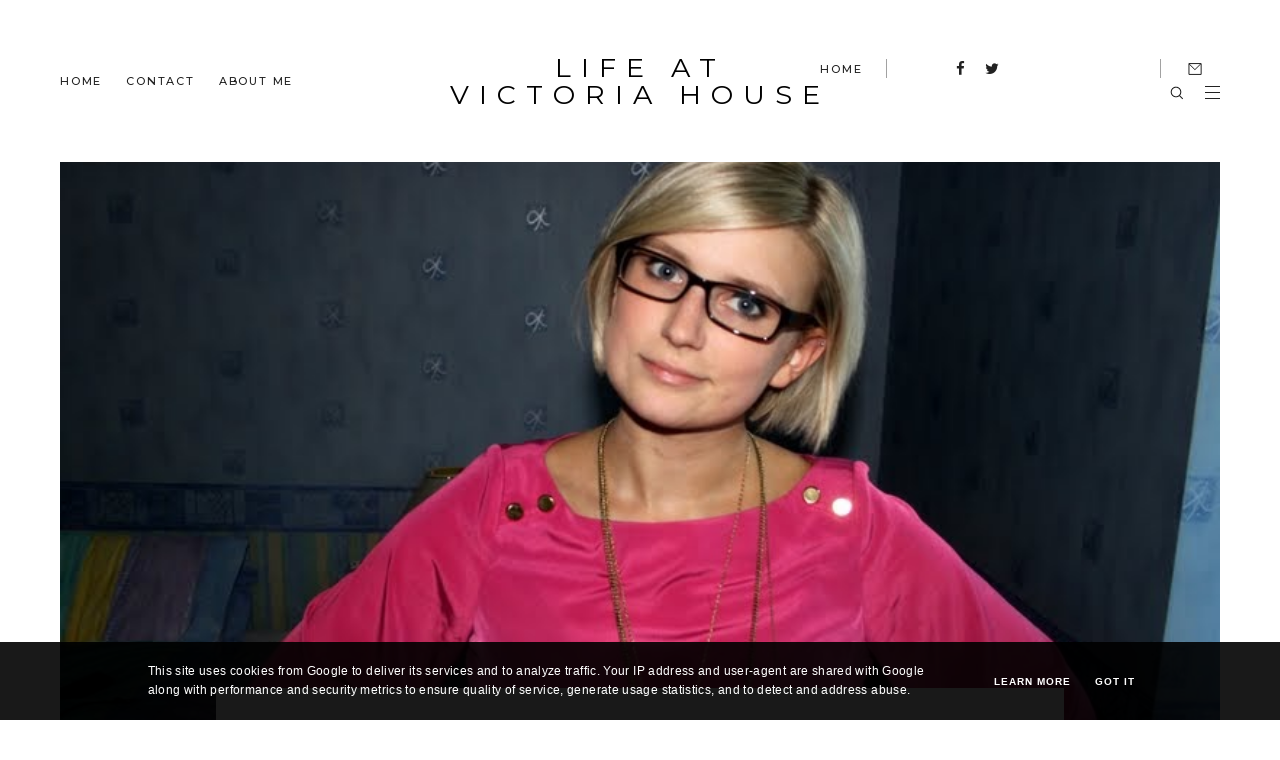

--- FILE ---
content_type: text/html; charset=UTF-8
request_url: http://www.lifeatvictoriahouse.co.uk/2011/07/everyone-loves-sale.html
body_size: 171284
content:
<!DOCTYPE html>
<html class='v2' dir='ltr' xmlns='http://www.w3.org/1999/xhtml' xmlns:b='http://www.google.com/2005/gml/b' xmlns:data='http://www.google.com/2005/gml/data' xmlns:expr='http://www.google.com/2005/gml/expr'>
<head>
<link href='https://www.blogger.com/static/v1/widgets/335934321-css_bundle_v2.css' rel='stylesheet' type='text/css'/>
<meta content='text/html; charset=UTF-8' http-equiv='Content-Type'/>
<meta content='blogger' name='generator'/>
<link href='http://www.lifeatvictoriahouse.co.uk/favicon.ico' rel='icon' type='image/x-icon'/>
<link href='http://www.lifeatvictoriahouse.co.uk/2011/07/everyone-loves-sale.html' rel='canonical'/>
<link rel="alternate" type="application/atom+xml" title="Life At Victoria House - Atom" href="http://www.lifeatvictoriahouse.co.uk/feeds/posts/default" />
<link rel="alternate" type="application/rss+xml" title="Life At Victoria House - RSS" href="http://www.lifeatvictoriahouse.co.uk/feeds/posts/default?alt=rss" />
<link rel="service.post" type="application/atom+xml" title="Life At Victoria House - Atom" href="https://www.blogger.com/feeds/7738006674113540540/posts/default" />

<link rel="alternate" type="application/atom+xml" title="Life At Victoria House - Atom" href="http://www.lifeatvictoriahouse.co.uk/feeds/974815119102851472/comments/default" />
<!--Can't find substitution for tag [blog.ieCssRetrofitLinks]-->
<link href='https://blogger.googleusercontent.com/img/b/R29vZ2xl/AVvXsEj1ILlWJXBqpigc27-gqD42884Ay4CiFtfwhqJ94OK8u5Z5bLQjfckQ3VLAxNynr1IiSdyP03mimAQ62vuDkRYfrnvzfhEMG5rFo2bNlGyrMWH9-yePv9al1J_P24JbS968debyBDHpuTo/s1600/IMG_4058.JPG' rel='image_src'/>
<meta content='http://www.lifeatvictoriahouse.co.uk/2011/07/everyone-loves-sale.html' property='og:url'/>
<meta content='Everyone loves a sale...' property='og:title'/>
<meta content='This top is a little something that I bought in the most recent Topshop Sale for £20. The shape is unlike a lot of other tops that I have in...' property='og:description'/>
<meta content='https://blogger.googleusercontent.com/img/b/R29vZ2xl/AVvXsEj1ILlWJXBqpigc27-gqD42884Ay4CiFtfwhqJ94OK8u5Z5bLQjfckQ3VLAxNynr1IiSdyP03mimAQ62vuDkRYfrnvzfhEMG5rFo2bNlGyrMWH9-yePv9al1J_P24JbS968debyBDHpuTo/w1200-h630-p-k-no-nu/IMG_4058.JPG' property='og:image'/>
<title>
Everyone loves a sale... - Life At Victoria House
</title>
<meta content='https://blogger.googleusercontent.com/img/b/R29vZ2xl/AVvXsEj1ILlWJXBqpigc27-gqD42884Ay4CiFtfwhqJ94OK8u5Z5bLQjfckQ3VLAxNynr1IiSdyP03mimAQ62vuDkRYfrnvzfhEMG5rFo2bNlGyrMWH9-yePv9al1J_P24JbS968debyBDHpuTo/s1600/IMG_4058.JPG' property='og:image'/>
<meta content='width=device-width, initial-scale=1' name='viewport'/>
<link href='https://maxcdn.bootstrapcdn.com/font-awesome/4.7.0/css/font-awesome.min.css' rel='stylesheet'/>
<link href='https://fonts.googleapis.com/css?family=Lora:500|Playfair+Display:300,400,600|Source+Sans+Pro:500|Work+Sans:400,500,600' rel='stylesheet' type='text/css'/>
<link href='https://cdnjs.cloudflare.com/ajax/libs/slick-carousel/1.6.0/slick.css' rel='stylesheet' type='text/css'/>
<link href='https://cdnjs.cloudflare.com/ajax/libs/slick-carousel/1.6.0/slick-theme.css' rel='stylesheet' type='text/css'/>
<script src='https://ajax.googleapis.com/ajax/libs/jquery/1.12.2/jquery.min.js' type='text/javascript'></script>
<style type='text/css'>@font-face{font-family:'Lato';font-style:normal;font-weight:400;font-display:swap;src:url(//fonts.gstatic.com/s/lato/v25/S6uyw4BMUTPHjxAwXiWtFCfQ7A.woff2)format('woff2');unicode-range:U+0100-02BA,U+02BD-02C5,U+02C7-02CC,U+02CE-02D7,U+02DD-02FF,U+0304,U+0308,U+0329,U+1D00-1DBF,U+1E00-1E9F,U+1EF2-1EFF,U+2020,U+20A0-20AB,U+20AD-20C0,U+2113,U+2C60-2C7F,U+A720-A7FF;}@font-face{font-family:'Lato';font-style:normal;font-weight:400;font-display:swap;src:url(//fonts.gstatic.com/s/lato/v25/S6uyw4BMUTPHjx4wXiWtFCc.woff2)format('woff2');unicode-range:U+0000-00FF,U+0131,U+0152-0153,U+02BB-02BC,U+02C6,U+02DA,U+02DC,U+0304,U+0308,U+0329,U+2000-206F,U+20AC,U+2122,U+2191,U+2193,U+2212,U+2215,U+FEFF,U+FFFD;}@font-face{font-family:'Montserrat';font-style:normal;font-weight:300;font-display:swap;src:url(//fonts.gstatic.com/s/montserrat/v31/JTUSjIg1_i6t8kCHKm459WRhyyTh89ZNpQ.woff2)format('woff2');unicode-range:U+0460-052F,U+1C80-1C8A,U+20B4,U+2DE0-2DFF,U+A640-A69F,U+FE2E-FE2F;}@font-face{font-family:'Montserrat';font-style:normal;font-weight:300;font-display:swap;src:url(//fonts.gstatic.com/s/montserrat/v31/JTUSjIg1_i6t8kCHKm459W1hyyTh89ZNpQ.woff2)format('woff2');unicode-range:U+0301,U+0400-045F,U+0490-0491,U+04B0-04B1,U+2116;}@font-face{font-family:'Montserrat';font-style:normal;font-weight:300;font-display:swap;src:url(//fonts.gstatic.com/s/montserrat/v31/JTUSjIg1_i6t8kCHKm459WZhyyTh89ZNpQ.woff2)format('woff2');unicode-range:U+0102-0103,U+0110-0111,U+0128-0129,U+0168-0169,U+01A0-01A1,U+01AF-01B0,U+0300-0301,U+0303-0304,U+0308-0309,U+0323,U+0329,U+1EA0-1EF9,U+20AB;}@font-face{font-family:'Montserrat';font-style:normal;font-weight:300;font-display:swap;src:url(//fonts.gstatic.com/s/montserrat/v31/JTUSjIg1_i6t8kCHKm459WdhyyTh89ZNpQ.woff2)format('woff2');unicode-range:U+0100-02BA,U+02BD-02C5,U+02C7-02CC,U+02CE-02D7,U+02DD-02FF,U+0304,U+0308,U+0329,U+1D00-1DBF,U+1E00-1E9F,U+1EF2-1EFF,U+2020,U+20A0-20AB,U+20AD-20C0,U+2113,U+2C60-2C7F,U+A720-A7FF;}@font-face{font-family:'Montserrat';font-style:normal;font-weight:300;font-display:swap;src:url(//fonts.gstatic.com/s/montserrat/v31/JTUSjIg1_i6t8kCHKm459WlhyyTh89Y.woff2)format('woff2');unicode-range:U+0000-00FF,U+0131,U+0152-0153,U+02BB-02BC,U+02C6,U+02DA,U+02DC,U+0304,U+0308,U+0329,U+2000-206F,U+20AC,U+2122,U+2191,U+2193,U+2212,U+2215,U+FEFF,U+FFFD;}@font-face{font-family:'Montserrat';font-style:normal;font-weight:400;font-display:swap;src:url(//fonts.gstatic.com/s/montserrat/v31/JTUSjIg1_i6t8kCHKm459WRhyyTh89ZNpQ.woff2)format('woff2');unicode-range:U+0460-052F,U+1C80-1C8A,U+20B4,U+2DE0-2DFF,U+A640-A69F,U+FE2E-FE2F;}@font-face{font-family:'Montserrat';font-style:normal;font-weight:400;font-display:swap;src:url(//fonts.gstatic.com/s/montserrat/v31/JTUSjIg1_i6t8kCHKm459W1hyyTh89ZNpQ.woff2)format('woff2');unicode-range:U+0301,U+0400-045F,U+0490-0491,U+04B0-04B1,U+2116;}@font-face{font-family:'Montserrat';font-style:normal;font-weight:400;font-display:swap;src:url(//fonts.gstatic.com/s/montserrat/v31/JTUSjIg1_i6t8kCHKm459WZhyyTh89ZNpQ.woff2)format('woff2');unicode-range:U+0102-0103,U+0110-0111,U+0128-0129,U+0168-0169,U+01A0-01A1,U+01AF-01B0,U+0300-0301,U+0303-0304,U+0308-0309,U+0323,U+0329,U+1EA0-1EF9,U+20AB;}@font-face{font-family:'Montserrat';font-style:normal;font-weight:400;font-display:swap;src:url(//fonts.gstatic.com/s/montserrat/v31/JTUSjIg1_i6t8kCHKm459WdhyyTh89ZNpQ.woff2)format('woff2');unicode-range:U+0100-02BA,U+02BD-02C5,U+02C7-02CC,U+02CE-02D7,U+02DD-02FF,U+0304,U+0308,U+0329,U+1D00-1DBF,U+1E00-1E9F,U+1EF2-1EFF,U+2020,U+20A0-20AB,U+20AD-20C0,U+2113,U+2C60-2C7F,U+A720-A7FF;}@font-face{font-family:'Montserrat';font-style:normal;font-weight:400;font-display:swap;src:url(//fonts.gstatic.com/s/montserrat/v31/JTUSjIg1_i6t8kCHKm459WlhyyTh89Y.woff2)format('woff2');unicode-range:U+0000-00FF,U+0131,U+0152-0153,U+02BB-02BC,U+02C6,U+02DA,U+02DC,U+0304,U+0308,U+0329,U+2000-206F,U+20AC,U+2122,U+2191,U+2193,U+2212,U+2215,U+FEFF,U+FFFD;}@font-face{font-family:'Montserrat';font-style:normal;font-weight:500;font-display:swap;src:url(//fonts.gstatic.com/s/montserrat/v31/JTUSjIg1_i6t8kCHKm459WRhyyTh89ZNpQ.woff2)format('woff2');unicode-range:U+0460-052F,U+1C80-1C8A,U+20B4,U+2DE0-2DFF,U+A640-A69F,U+FE2E-FE2F;}@font-face{font-family:'Montserrat';font-style:normal;font-weight:500;font-display:swap;src:url(//fonts.gstatic.com/s/montserrat/v31/JTUSjIg1_i6t8kCHKm459W1hyyTh89ZNpQ.woff2)format('woff2');unicode-range:U+0301,U+0400-045F,U+0490-0491,U+04B0-04B1,U+2116;}@font-face{font-family:'Montserrat';font-style:normal;font-weight:500;font-display:swap;src:url(//fonts.gstatic.com/s/montserrat/v31/JTUSjIg1_i6t8kCHKm459WZhyyTh89ZNpQ.woff2)format('woff2');unicode-range:U+0102-0103,U+0110-0111,U+0128-0129,U+0168-0169,U+01A0-01A1,U+01AF-01B0,U+0300-0301,U+0303-0304,U+0308-0309,U+0323,U+0329,U+1EA0-1EF9,U+20AB;}@font-face{font-family:'Montserrat';font-style:normal;font-weight:500;font-display:swap;src:url(//fonts.gstatic.com/s/montserrat/v31/JTUSjIg1_i6t8kCHKm459WdhyyTh89ZNpQ.woff2)format('woff2');unicode-range:U+0100-02BA,U+02BD-02C5,U+02C7-02CC,U+02CE-02D7,U+02DD-02FF,U+0304,U+0308,U+0329,U+1D00-1DBF,U+1E00-1E9F,U+1EF2-1EFF,U+2020,U+20A0-20AB,U+20AD-20C0,U+2113,U+2C60-2C7F,U+A720-A7FF;}@font-face{font-family:'Montserrat';font-style:normal;font-weight:500;font-display:swap;src:url(//fonts.gstatic.com/s/montserrat/v31/JTUSjIg1_i6t8kCHKm459WlhyyTh89Y.woff2)format('woff2');unicode-range:U+0000-00FF,U+0131,U+0152-0153,U+02BB-02BC,U+02C6,U+02DA,U+02DC,U+0304,U+0308,U+0329,U+2000-206F,U+20AC,U+2122,U+2191,U+2193,U+2212,U+2215,U+FEFF,U+FFFD;}</style>
<style id='page-skin-1' type='text/css'><!--
/*
-----------------------------------------------
Blogger Template Style
Name:     Belmondo
Designer: ThemeShine
URL:      https://www.themeshine.com
License:  Copyright 2019. All rights reserved.
* Any reproduction, copying or reselling of this template is not permitted. *
----------------------------------------------- */
@font-face{font-family:'freight'; src: url([data-uri]);}
@font-face{font-family:'freight_normal'; src: url([data-uri]);}
/* Variable definitions
====================
<Variable name="keycolor" description="Main Color" type="color" default="#66bbdd"/>
<Group description="Page Text" selector="body">
<Variable name="body.font" description="Font" type="font" default="normal normal 12px Arial, Tahoma, Helvetica, FreeSans, sans-serif"/>
<Variable name="body.text.color" description="Text Color" type="color" default="#000000"/>
</Group>
<Group description="Links" selector=".main-outer">
<Variable name="link.color" description="Link Color" type="color" default="#000000"/>
</Group>
<Group description="Blog Title" selector=".Header .title">
<Variable name="header.font" description="Top Title Font" type="font" default="normal normal 60px Arial, Tahoma, Helvetica, FreeSans, sans-serif"/>
<Variable name="side.header.font" description="Sidebar Title Font" type="font" default="normal normal 60px Arial, Tahoma, Helvetica, FreeSans, sans-serif"/>
<Variable name="footer.header.font" description="Footer Title Font" type="font" default="normal normal 60px Arial, Tahoma, Helvetica, FreeSans, sans-serif"/>
<Variable name="header.text.color" description="Top Title Color" type="color" default="#000000"/>
<Variable name="side.header.text.color" description="Sidebar Title Color" type="color" default="#000000"/>
</Group>
<Group description="Main Menu" selector=".site-pages">
<Variable name="menu.font" description="Menu Font" type="font" default="normal normal 12px Arial, Tahoma, Helvetica, FreeSans, sans-serif"/>
<Variable name="submenu.font" description="Submenu Font" type="font" default="normal normal 12px Arial, Tahoma, Helvetica, FreeSans, sans-serif"/>
<Variable name="menu.color" description="Menu Links Color" type="color" default="#222222"/>
<Variable name="submenu.color" description="Submenu Links Color" type="color" default="#000000"/>
<Variable name="submenu.bg" description="Submenu Background" type="color" default="#e6e6e6"/>
<Variable name="submenu.border" description="Submenu Border" type="color" default="#dddddd"/>
</Group>
<Group description="Featured Slider" selector=".content-box">
<Variable name="featured.title.font" description="Title Font" type="font" default="normal normal 22px Arial, Tahoma, Helvetica, FreeSans, sans-serif"/>
<Variable name="feat.snippet" description="Snippet Font" type="font" default="normal normal 22px Arial, Tahoma, Helvetica, FreeSans, sans-serif"/>
</Group>
<Group description="Custom Pages" selector=".featured-pages">
<Variable name="pages.font" description="Title" type="font" default="normal normal 60px Arial, Tahoma, Helvetica, FreeSans, sans-serif"/>
<Variable name="caption.font" description="Caption" type="font" default="normal normal 60px Arial, Tahoma, Helvetica, FreeSans, sans-serif"/>
<Variable name="page.title.color" description="Title Color" type="color" default="#000000"/>
</Group>
<Group description="Post Title" selector="h2.entry-title">
<Variable name="entry.titles.font" description="Index" type="font" default="normal normal 22px Arial, Tahoma, Helvetica, FreeSans, sans-serif"/>
<Variable name="post.title.font" description="Single Post" type="font" default="normal normal 22px Arial, Tahoma, Helvetica, FreeSans, sans-serif"/>
<Variable name="post.titles.color" description="Title Color" type="color" default="#000000"/>
</Group>
<Group description="Blockquotes" selector=".post blockquote">
<Variable name="blockquote.font" description="Font" type="font" default="normal normal 22px Arial, Tahoma, Helvetica, FreeSans, sans-serif"/>
<Variable name="blockquote.color" description="Color" type="color" default="#000000"/>
</Group>
<Group description="Sidebar" selector=".sidebar h2">
<Variable name="gadget.heading.font" description="Headings Font" type="font" default="normal normal 22px Arial, Tahoma, Helvetica, FreeSans, sans-serif"/>
<Variable name="sidebar.widget.bg" description="Background Color" type="color" default="#e6e6e6"/>
<Variable name="sidebar.heading.color" description="Headings Color" type="color" default="#000000"/>
<Variable name="sidebar.widget.text" description="Text Color" type="color" default="#000000"/>
<Variable name="sidebar.widget.link" description="Link Color" type="color" default="#000000"/>
</Group>
<Group description="Shop and About Me Buttons" selector=".visible-button">
<Variable name="read.me.font" description="Font" type="font" default="normal normal 22px Arial, Tahoma, Helvetica, FreeSans, sans-serif"/>
<Variable name="read.me.bg" description="Background Color" type="color" default="#000000"/>
<Variable name="read.me.color" description="Text Color" type="color" default="#ffffff"/>
</Group>
<Group description="Footer" selector=".site-footer">
<Variable name="footer.pages" description="Pages Font" type="font" default="normal normal 22px Arial, Tahoma, Helvetica, FreeSans, sans-serif"/>
<Variable name="footer.credit" description="Credit Font" type="font" default="normal normal 22px Arial, Tahoma, Helvetica, FreeSans, sans-serif"/>
<Variable name="credit.author" description="Author Credit" type="font" default="normal normal 22px Arial, Tahoma, Helvetica, FreeSans, sans-serif"/>
<Variable name="footer.bg" description="Background Color" type="color" default="#000000"/>
<Variable name="footer.color" description="Text and Links" type="color" default="#ffffff"/>
<Variable name="footer.border" description="Border" type="color" default="rgba(204,204,204,0.27)"/>
</Group>
<Group description="Search Results Title" selector=".results-header">
<Variable name="search.results.font" description="Font" type="font" default="normal normal 22px Arial, Tahoma, Helvetica, FreeSans, sans-serif"/>
</Group>
<Group description="No Results Message" selector=".status-txt">
<Variable name="status.font" description="Font" type="font" default="normal normal 22px Arial, Tahoma, Helvetica, FreeSans, sans-serif"/>
<Variable name="status.color" description="Color" type="color" default="#000000"/>
</Group>
<Variable name="startSide" description="Side where text starts in blog language" type="automatic" default="left"/>
<Variable name="endSide" description="Side where text ends in blog language" type="automatic" default="right"/>
*/
/* CSS Reset
----------------------------------------------- */
a {outline: 0;}a:focus{outline:none;}*:focus{outline: 0;}a:active,a:hover{outline:0;}button::-moz-focus-inner,input::-moz-focus-inner{border:0;padding:0;}textarea:focus, input:focus{outline: 0;}#Attribution1,.Navbar,.feed-links{display:none}.cookie-choices-info{background-color:rgba(0,0,0,0.9)!important;bottom:0!important;top:auto!important}.cookie-choices-info .cookie-choices-text{color:#fff!important;font-size:12px!important;letter-spacing:.03em;line-height:1.6em!important}.cookie-choices-info .cookie-choices-button{color:#fff!important;display:inline-block;font-size:10px!important;letter-spacing:.1em;padding:6px 8px!important}::-moz-selection{background:#eee}::selection{background:#eee}.section{margin:0}input,textarea{outline:0;-webkit-appearance:none;-moz-appearance:none;-ms-appearance:none;-o-appearance:none;appearance:none;-webkit-border-radius:0;}input::-webkit-input-placeholder{color:#000000;opacity:1}input::-moz-placeholder{color:#000000;opacity:1}input:-ms-input-placeholder{color:#000000;opacity:1;}.font-icon a:before, .search-ico:before{display:inline-block;font-family:FontAwesome;line-height:1;text-align:center}.font-icon a[href*="amazon"]:before{content:"\f270";}.font-icon a[href*="mailto:"]:before,.font-icon a[href*="mail"]:before{content:"\f0e0";}.font-icon a[href*="feed"]:before,.font-icon a[href*="rss"]:before{content:"\f09e";}.font-icon a[href*="behance"]:before {content:"\f1b4";}.font-icon a[href*="bloglovin"]:before{content:"\f08a";}.font-icon a[href*="delicious"]:before{content:"\f1a5";}.font-icon a[href*="deviantart"]:before{content:"\f1bd";}.font-icon a[href*="digg"]:before{content:"\f1a6";}.font-icon a[href*="dribbble"]:before{content:"\f17d";}.font-icon a[href*="etsy"]:before{content:"\f2d7";}.font-icon a[href*="facebook"]:before{content:"\f09a";}.font-icon a[href*="flickr"]:before{content:"\f16e";}.font-icon a[href*="foursquare"]:before{content:"\f180";}.font-icon a[href*="github"]:before{content:"\f09b";}.font-icon a[href*="plus.google"]:before{content:"\f2b3";}.font-icon a[href*="imdb"]:before{content:"\f2d8";}.font-icon a[href*="instagram"]:before{content:"\f16d";}.font-icon a[href*="linkedin"]:before{content:"\f0e1";}.font-icon a[href*="pinterest"]:before{content:"\f231";}.font-icon a[href*="reddit"]:before{content:"\f281";}.font-icon a[href*="skype"]:before{content:"\f17e";}.font-icon a[href*="snapchat"]:before{content:"\f2ac";}.font-icon a[href*="soundcloud"]:before{content:"\f1be";}.font-icon a[href*="spotify"]:before{content:"\f1bc";}.font-icon a[href*="stumbleupon"]:before{content:"\f1a4";}.font-icon a[href*="tumblr"]:before{content:"\f173";}.font-icon a[href*="twitter"]:before{content:"\f099";}.font-icon a[href*="vimeo"]:before{content:"\f27d";}.font-icon a[href*="vine"]:before{content:"\f1ca";}.font-icon a[href*="vk.com"]:before{content:"\f189";}.font-icon a[href*="weibo"]:before{content:"\f18a";}.font-icon a[href*="xing"]:before{content:"\f168";}.font-icon a[href*="yahoo"]:before{content:"\f19e";}.font-icon a[href*="youtube"]:before{content:"\f16a";}.font-icon a[href*="angel.co"]:before{content:"\f209";}.font-icon a[href*="yelp"]:before{content:"\f1e9";}.font-icon a[href*="last.fm"]:before{content:"\f202";}.font-icon a[href*="slideshare"]:before{content:"\f1e7";}.font-icon a[href*="steamcommunity"]:before{content:"\f1b6";}.font-icon a[href*="twitch.tv"]:before{content:"\f1e8";}.search-ico:before,.search-ico[href*="#search"]:before{content:"\f002";}.font-icon a[href*="medium.com"]:before{content:"\f23a";}.font-icon a[href*="paypal"]:before{content:"\f1ed";}.font-icon a[href*="whatsapp"]:before{content:"\f232";}.font-icon a[href*="wordpress"]:before{content:"\f19a";}.font-icon a[href*="quora"]:before{content:"\f2c4";}.font-icon a[href*="scribd"]:before{content:"\f28a";}
/* Common
---------------- */
.slick-nav,.page-button,.comments .avatar-image-container img,.author-profile img{-webkit-border-radius:50%;-moz-border-radius:50%;border-radius:50%;}.content-wrapper,.offcanvas-menu{-webkit-transition:all .25s linear;-moz-transition:all .25s linear;-ms-transition:all .25s linear;-o-transition:all .25s linear;transition:all .25s linear}
*{-moz-box-sizing:border-box;-webkit-box-sizing:border-box;box-sizing:border-box}.header-links,.show-box button,.page-button,.hover-display a,.hover-display > span,.footer-side{-webkit-transform:translateY(-50%);-moz-transform:translateY(-50%);-ms-transform:translateY(-50%);-o-transform:translateY(-50%);transform:translateY(-50%)}.thumb-hover img{vertical-align:middle}.status-txt{text-align:center}.status-txt h3{color:#000000;font:normal normal 25px 'freight',serif}.status-txt p{margin-top:15px}.main-menu ul > li ul,.thumb-hover a:hover,.img-hover a:hover,.error-link,.thsh-slider .bg-image,a.read,.instagram-feed .bg-image,.visible-button{-webkit-transition:all .3s;-moz-transition:all .3s;-ms-transition:all .3s;-o-transition:all .3s;transition:all .3s}.share-box a{-moz-transition:all 1s cubic-bezier(0.165,0.84,0.44,1);-o-transition:all 1s cubic-bezier(0.165,0.84,0.44,1);-webkit-transition:all 1s cubic-bezier(0.165,0.84,0.44,1);transition:all 1s cubic-bezier(0.165,0.84,0.44,1)}.add-after::after,#HTML153 div::after{content:'';display:inline-block;width:100%;height:0;font-size:0;line-height:0;letter-spacing:0;}.featured-box,a.read,.page-content,.hover-display{pointer-events:none;}.featured-box-inner,.featured-box-inner:hover a.read,.page-content:hover a.read,.page-inner,.page-button,.page-button:hover + .hover-display,.hover-display:hover{pointer-events:all}
/* Content
----------------------------------------------- */
body{
font:normal normal 14px 'freight_normal',serif;
color:#000000;
padding:0px;
line-height:24px;
background:#ffffff;
overflow-x:hidden;
-webkit-font-smoothing:antialiased;
-moz-osx-font-smoothing:grayscale
}
html {
font-size: 15px;
-moz-box-sizing: border-box;
-webkit-box-sizing: border-box;
box-sizing: border-box;
}
img{height:auto;max-width:100%;vertical-align:top}.table{display:table;height:100%;width:100%}.cell{display:table-cell;height:100%;vertical-align:middle;width:100%}#page-wrapper{-webkit-animation-fill-mode:both;animation-fill-mode:both;min-height:100%;overflow:hidden;position:relative;-webkit-transition:all 0.5s ease-in-out 0s;-moz-transition:all 0.5s ease-in-out 0s;-ms-transition:all 0.5s ease-in-out 0s;-o-transition:all 0.5s ease-in-out 0s;transition:all 0.5s ease-in-out 0s;scroll-behavior:smooth;width:100%;z-index:2}.content-wrapper{min-height:100%}.main-wrapper{position:relative}h1,h2,h3,h4{text-rendering:optimizeLegibility}.post-body h1,.post-body h2,.post-body h3,.post-body h4,.post-body h5,.post-body h6{color:#000000;font:700 19px 'Lora',sans-serif;letter-spacing:2px;margin:20px 0 15px;text-transform:uppercase}a:link,a:visited{color:#000000;text-decoration:none;-webkit-transition:all 0.2s ease-out 0s;-moz-transition:all 0.2s ease-out 0s;-ms-transition:all 0.2s ease-out 0s;-o-transition:all 0.2s ease-out 0s;transition:all 0.2s ease-out 0s}#header-inner[style],.bg-image{-webkit-background-size:cover!important;-moz-background-size:cover!important;-ms-background-size:cover!important;-o-background-size:cover!important;background-size:cover!important;background-repeat:no-repeat!important;background-position:center!important;height:100%;width:100%}
/* Site Header
---------------- */
.site-header{padding:3.6rem 0;position:relative}.header-links,.footer-side{position:absolute;top:50%;width:calc(50% - 26rem / 2 );z-index:100}.wrap-title{margin-left:auto;margin-right:auto;max-width:26rem;text-align:center}#header-inner[style]{display:inline-block;max-height:60px;min-height:auto!important;width:auto!important}.header-inner a{display:inline-block;max-width:100%}.Header .title{letter-spacing:10px;margin-bottom:0px;text-transform:uppercase}.site-title .Header .title{color:#000000;font:normal normal 27px 'Montserrat',sans-serif;line-height:27px}.side-header .title{color:#000000;font:normal normal 20px 'Montserrat',sans-serif;line-height:25px}.Header .title a,.side-header .title a{color:inherit}.Header .descriptionwrapper{margin:0;opacity:0;visibility:hidden}.Header .description,.side-header .description{line-height:0;margin:0;padding:0}.side-header .Header img{max-width:220px}.site-footer .Header .title{color:#ffffff!important;font:normal normal 19px 'Montserrat',sans-serif;line-height:1}
/* Main Menu
---------------- */
.bars-button{cursor:pointer;height:13px;position:relative;width:15px}.bars-button span{background-color:#222222;content:" ";display:block;height:1px;position:absolute;width:15px}.bars-button span:nth-child(1){top:0px}.bars-button span:nth-child(2){top:6px}.bars-button span:nth-child(3){top:12px}.site-pages,.footer-header{left:46px}.site-menu .PageList > ul{list-style:none;margin:0;padding:0}.site-menu .PageList > ul > li:last-child{margin-right:0}.site-menu .PageList > ul > li:last-child{padding-right:0;}.main-menu > ul > li{display:inline-block;padding:0;position:relative;margin-right:1.6rem}.main-menu > ul > li > a,.right-header a{color:#222222;font:normal 500 11px Montserrat;letter-spacing:1.8px;position:relative;text-transform:uppercase;vertical-align:middle}.main-menu ul > li ul{left:50%;list-style:none;margin-top:-1px;min-width:200px;opacity:0;padding:4rem 0 0;pointer-events:none;position:absolute;text-align:center;-webkit-transform:translateX(-50%);-moz-transform:translateX(-50%);-ms-transform:translateX(-50%);-o-transform:translateX(-50%);transform:translateX(-50%)}.main-menu .menu-dropdown:hover ul{opacity:1;pointer-events:initial}.site-header .sub-menu li{background-color:#e6e6e6;padding:0 25px;position:relative}.site-header .sub-menu li:first-child::before{border-left:11px solid transparent;border-right:11px solid transparent;border-bottom:16px solid #e6e6e6;bottom:100%;content:' ';display:inline-block;height:0;left:0;margin:0 auto;position:absolute;right:0;width:0}.main-menu li ul li a{border-bottom:1px solid #dddddd;color:#000000!important;display:block;font:normal 400 12px 'Montserrat',sans-serif;line-height:1.5;padding:10px 20px;text-transform:capitalize}.site-header .main-menu li ul li:first-child a{padding-top:25px}.site-header .main-menu li ul li:last-child a{border-bottom:0;padding-bottom:25px}
/* Offcanvas Menu
----------------------------------------------- */
.offcanvas-overlay{background-color:rgba(0,0,0,0.6);content:'';height:0;position:absolute;right:0;top:0;filter:progid:DXImageTransform.Microsoft.Alpha(Opacity=0);opacity:0;-moz-transition:opacity .25s linear;-o-transition:opacity .25s linear;-webkit-transition:opacity .25s linear;transition:opacity .25s linear;width:0;will-change:opacity;z-index:9998}.offcanvas-open .offcanvas-overlay{filter:progid:DXImageTransform.Microsoft.Alpha(enabled=false);height:100%;left:0;opacity:1;width:100%}.offcanvas-open .offcanvas-menu{visibility:visible;-moz-transform:translate3d(0,0,0);-webkit-transform:translate3d(0,0,0);transform:translate3d(0,0,0)}.offcanvas-menu{background-color:#fff;height:100%;overflow:hidden;padding:30px 20px 30px 30px;position:fixed;right:0;top:0;-moz-transform:translate3d(320px,0,0);-webkit-transform:translate3d(320px,0,0);transform:translate3d(320px,0,0);z-index:9999;width:320px}
/* Right header
-------------------- */
.right-header,.footer-socials{right:46px;text-align:right}.right-header > span,.site-pages > span{cursor:pointer;font-size:0;line-height:0;margin-right:1.2rem}.site-pages .search-trigger{margin:0}.right-header svg,.site-pages svg{width:14px;height:14px;stroke:#222222}.inline{display:inline-block;vertical-align:middle}.social-icons .LinkList > div a{color:#222222;font-size:15px;line-height:15px;margin-right:1rem}.social-icons .LinkList > div a:last-child{margin-right:0}.social-icons{border-left:1px solid #a2a2a2;border-right:1px solid #a2a2a2;margin:0 1.6rem;padding:0 24px}
/* Search box
-------------------- */
.show-box{position:absolute;top:100%;right:0;padding:68px 40px 68px 76px;background-color:#fff;z-index:500;width:50%;display:none;}.show-box form{position:relative;}.show-box input{-webkit-appearance:none;-moz-appearance:none;-ms-appearance:none;-o-appearance:none;appearance:none;border:medium none;padding:18px 0;border-radius:0;display:block;font-size:24px;line-height:24px;font-family:sans-serif;letter-spacing:1px;border-bottom:1px solid #e6e6e6;padding-right:48px;width:100%;}.show-box input::-moz-placeholder{color:#000;opacity:1;height:inherit;vertical-align:middle;}.show-box button{position:absolute;top:50%;border:0;background-color:transparent;right:0;padding:0;-webkit-appearance:button;cursor:pointer;}.show-box button svg{width:22px;height:13px;}
/* Offcanvas menu
---------------- */
.menu-close{background-color:#222;color:#fff;cursor:pointer;display:block;height:30px;line-height:30px;position:absolute;right:20px;text-align:center;top:26px;width:30px;z-index:2}.mobile-menu{margin:30px 0}.mobile-menu ul{padding:0}.mobile-menu li{border-bottom:1px solid #e7e7e7;display:block;padding:0!important;position:relative}.mobile-menu li a{color:#222;display:block;font:normal 500 11px Montserrat;letter-spacing:1.8px;line-height:44px;position:relative;text-decoration:none;text-transform:uppercase}.mobile-menu .sub-menu{border-top:1px solid #e7e7e7;display:none;padding:5px 0}.mobile-menu .sub-menu li a{color:#595959;font:normal 400 12px 'Montserrat',sans-serif;letter-spacing:0;line-height:35px;text-transform:capitalize}.mobile-menu li:last-child{border-bottom:medium none}.mobile-menu .menu-dropdown > a::after{border:1px solid #e7e7e7;content:'\f105';color:#545353;font:16px/21px FontAwesome;height:21px;position:absolute;right:0;text-align:center;top:10px;width:21px}.mobile-menu .menu-dropdown.opened > a::after{content:'\f107'}.mobile-button{display:none}
/* Offcanvas Menu Footer
---------------------------------- */
.footer-pages a{display:block;font:400 14px/30px 'Work Sans',sans-serif;color:rgba(34,34,34,0.8);text-transform:uppercase}.social-clone{display:none;margin:30px 0}.social-clone a{font-size:15px;margin-left:15px}.social-clone a:first-child{margin-left:0}.menu-footer{color:#767676;margin-top:30px}.menu-footer,.menu-footer a{font-size:13px}
/* Featured Slider
------------------- */
.thsh-slider{overflow:hidden}ul.featured-list{list-style:none outside none;overflow:hidden;padding:0;position:relative}ul.featured-list li{height:630px;padding:0;position:relative;visibility:hidden}.slick-initialized li.featured-post{visibility:visible}.featured-box{bottom:0;left:0;margin:0 -46px;padding-bottom:69px;position:absolute;width:calc(100% + 92px);z-index:99}.featured-box-inner{background-color:#fff;margin:0 auto;padding:40px 60px;position:relative;text-align:center;width:500px;z-index:8}.thsh-slider .entry-meta a,.featured-title a,.featured-box-inner p{color:#000!important}.featured-title{margin:13px 0}.featured-title a{font:normal normal 33px 'freight',serif;line-height:35px!important;text-transform:capitalize}.featured-box-inner .entry-meta{font-size:10px!important;letter-spacing:2.5px}.featured-box-inner p{margin:0;font:normal normal 15px 'freight_normal',serif;line-height:22px}a.read{background-color:rgba(0,0,0,0.7);color:#fff;display:block;font:400 12px/12px 'Montserrat',sans-serif;left:0;letter-spacing:3px;opacity:0;padding:28.5px 0;position:absolute;text-transform:uppercase;top:100%;width:100%}.featured-box-inner:hover a.read,.page-content:hover a.read{opacity:1}.slick-prev,.slick-next{background-color:#fff!important;bottom:140px;height:92px;padding:34px 0;top:auto;-webkit-transform:none;-moz-transform:none;-ms-transform:none;-o-transform:none;transform:none;width:92px;z-index:999}.slick-prev svg,.slick-next svg{fill:#000;width:7px}.slick-prev{left:-42px}.slick-next{right:-42px}.slick-prev::before,.slick-next::before{content:none}
/* Headings
----------------------------------------------- */
.sidebar h2{color:#000000;font:normal normal 30px 'freight',serif;margin-bottom:20px;text-align:center}.heading-line::before,.heading-line::after{background-color:#e6e6e6;bottom:.3em;content:'';display:inline-block;height:1px;position:relative;vertical-align:inherit;width:50%}.heading-line::before{margin-left:-50%;right:36px}.heading-line::after{left:36px;margin-right:-50%}.heading-line{font:30px/30px 'freight',serif;margin:12px 0 0;overflow:hidden;position:relative;text-align:center;text-transform:capitalize}.results-header h1{border-top:1px solid #e6e6e6;font:normal normal 62px 'freight',serif;margin:0 0 70px;padding-top:50px;text-align:center}
/* Custom Pages
--------------- */
.featured-pages .Image{display:inline-block;margin-top:12px;position:relative;vertical-align:top;width:calc(50% - 23px)}.featured-pages .Image:last-child{margin-left:46px}.page-content{bottom:0;left:0;margin:0;padding-bottom:69px;overflow:hidden;position:absolute;width:100%;}.page-inner{background-color:#fff;width:360px;margin:0 auto;padding:36px 44px;text-align:center;position:relative;z-index:50;}.featured-page-title{color:#000000;font:normal normal 30px 'freight',serif;line-height:32px;text-transform:capitalize}.featured-page-title a{color:inherit}.page-content .caption{font:normal normal 18px 'freight_normal',serif;line-height:24px;text-align:center}.featured-pages .bg-image{display:block;position:relative;height:700px}.hero-image .bg-image{height:640px}.page-button{position:absolute;top:calc(50% - 34.5px);z-index:200;width:58px;height:58px;padding:20px;background-color:#fff;display:inline-block;cursor:pointer;}.page-share{left:calc(50% - 180px - 29px);}.show-desc{right:calc(50% - 180px - 29px);}.page-content svg{width:18px;height:18px;}.featured-page-icons .fa{font-size:21px;width:21px;height:21px;}.page-button:hover + .hover-display{-webkit-transform:translateX(0);-moz-transform:translateX(0);-ms-transform:translateX(0);-o-transform:translateX(0);transform:translateX(0);opacity:1;}.hover-display:hover{opacity:1;}.hover-display{vertical-align:top;text-align:justify;font-size:0;position:absolute;left:0;right:0;top:0;height:calc(100% - 69px);width:360px;margin:auto;z-index:100;padding:36px 60px;background-color:#fff;opacity:0;-webkit-transition:all .3s ease-in-out;-moz-transition:all .3s ease-in-out;-ms-transition:all .3s ease-in-out;-o-transition:all .3s ease-in-out;transition:all .3s ease-in-out}.hover-display a,.hover-display > span{position:relative;top:50%;display:inline-block;}
/* Widgets
----------------------------------------------- */
.sidebar.sticky{width: 357px;}.sticky.fixed,.sticky.fixed-top{position:fixed;}.sticky.fixed-top{top:48px;}.sidebar.fixed{bottom:48px;}.sticky.stuck{position:absolute;bottom:0;}.sidebar a,.sidebar svg{color:#000000!important}.sidebar svg{fill:#000000!important}.sidebar .widget{background-color:#e6e6e6;color:#000000;margin-bottom:48px;padding:41px 38px 36px;line-height:24px;}.widget-item-control{z-index:9;}.widget .zippy {text-shadow: 2px 2px 1px rgba(0, 0, 0, .1);}.widget{margin:0px}
/* Popular Posts widget
----------------------------------------------- */
.PopularPosts ul{list-style:none;padding:0!important}.PopularPosts li::last-child{padding-bottom:0}.PopularPosts li{padding:0 0 20px!important;}.PopularPosts img{height:auto;vertical-align:middle;width:100%}.PopularPosts a{font:normal normal 36px 'freight',serif;font-size:18px!important}.PopularPosts .item-title a{color:#222!important}.PopularPosts .item-thumbnail-only .item-thumbnail{margin:0 0 15px}.item-snippet{line-height:24px}
/* About Me Widget
----------------------------------------------- */
#Image13_img{margin-bottom:20px}#Image13 .caption{display:block;line-height:24px;text-align:center}
/* About Me Button
----------------------------------------------- */
#LinkList27,#HTML153{margin-top:-48px!important;padding-top:0}a.visible-button{background:#000000;color:#ffffff!important;display:inline-block;font:normal normal 12px 'Lato',sans-serif;letter-spacing:3px;line-height:12px;padding:23px 48px;text-align:center;text-transform:uppercase;width:100%}a.visible-button:hover{opacity:.7}
/* Social Icons Below About Me Gadget
----------------------------------------------- */
#HTML153{padding-top:5px}#HTML153 > div{font-size:0;padding:0;text-align:justify;vertical-align:top}#HTML153 > div a{font-size:20px;letter-spacing:0;line-height:12px;margin-bottom:9px;text-align:center}#HTML153 > div a svg{height:17px}
/* Subscribe box
----------------------- */
#Text1{font:14px/24px 'Lato',sans-serif;margin-bottom:0!important;padding-bottom:26px!important;text-align:center}#FollowByEmail1{padding-top:0!important}.FollowByEmail td{display:block;width:100%!important}.follow-by-email-address{background-color:#fff;border:medium none!important;display:block;font:16px/16px 'freight_normal',serif!important;height:auto!important;padding:16px 20px}.follow-by-email-address::-moz-placeholder{color:#000;height:inherit;opacity:1;vertical-align:middle}.follow-by-email-submit{background-color:#000!important;-moz-border-radius:0!important;border-radius:0!important;color:#fff;font:400 12px 'Lato',sans-serif !important;height:auto!important;letter-spacing:2px;margin:18px 0 0!important;padding:18px 20px;text-align:left;text-transform:uppercase;width:100%!important}
/* Labels
--------------------- */
.cloud-label-widget-content{text-align:left}.widget-content.list-label-widget-content > ul{font-size:1.2rem!important;letter-spacing:1px;margin:0px;padding:0px;text-align:center;text-transform:uppercase}.Label ul li:first-child{padding-top:0!important}.Label ul li a span{display:initial!important}.label-size{font-size:100%!important;opacity:1}.label-size a,.label-size span{color:#4a4a4a;display:inline-block;margin:0 0 7px 0}.label-size{margin-right:5px}.label-count{background:transparent!important;border:0!important;margin:0px!important;padding:0px!important;white-space:nowrap}
/* Blockquote
--------------- */
.post blockquote{clear:both;color:#000000;font:normal normal 28px 'freight_normal',serif;letter-spacing:2px;line-height:32px;margin:0;padding:1em 2em;text-align:center}
/* Author Bio Box
------------------------------- */
.author-profile{margin-top:2.5rem;text-align:center}.author-figure{display:inline-block;height:100px;margin-bottom:10px;width:100px}.author-profile img{height:auto;margin:0;width:100px}.author-inner div{margin-bottom:10px}.author-profile a.g-profile span{display:block;margin-bottom:2px;text-transform:capitalize}.author-profile span{overflow:hidden}a.g-profile{text-decoration:none!important}
/* Posts
----------------------------------------------- */
.CSS_LIGHTBOX_BG_MASK {
background-color: #ffffff !important;
opacity: 0.95 !important;
filter: alpha(opacity=95) !important;
}
.CSS_LIGHTBOX_SCALED_IMAGE_IMG {
outline: 0px solid #fff !important;
}
.CSS_LIGHTBOX_BTN_CLOSE {
opacity: 0.3 !important;
filter: alpha(opacity=30) !important;
}
.CSS_LIGHTBOX_FILMSTRIP {
background-color: #FBFBFB !important;
}
.CSS_LIGHTBOX_ATTRIBUTION_INFO, .CSS_LIGHTBOX_ATTRIBUTION_LINK {
color: #000 !important;
}
.CSS_LIGHTBOX_INDEX_INFO {
color: #555555 !important;
}
.fluid-width-video-wrapper {
padding-top: 56.25% !important;
}
.entry-meta{margin-bottom:10px}.entry-meta{color:#000000;font:400 12px 'Montserrat',sans-serif;letter-spacing:3.5px;text-transform:uppercase}.entry-meta a{color:inherit}.entry-meta span:nth-child(2n)::before{content:'-';display:inline-block;font-size:13px;padding-right:3px}.time-header{color:#767676;font-size:11px;text-transform:uppercase}.post-labels a:first-child::before{content:none}.post-labels a::before{content:", "}.read-more{color:#000!important;font:bold 12px 'Lato',sans-serif;letter-spacing:3.5px;text-transform: uppercase}h2.entry-title,h1.post-title{text-transform:capitalize}h2.entry-title{font:normal normal 36px 'freight',serif;letter-spacing:0;line-height:38px!important;margin:14px 0 12px}h2.entry-title a{color:#000000}h1.post-title{color:#000000;font:normal normal 50px 'freight',serif}
.entry-body p{margin:0 0 20px}
.hidden-image{
opacity:0;
visibility:hidden;
width:100%
}
.post-body {
width:auto;
line-height:24px;
position: relative;
}
.post-body a[style="margin-left: 1em; margin-right: 1em;"],.post-body img[style="margin-left: 1em; margin-right: 1em;"]{margin-left:auto!important;margin-right:auto!important}.post .tr-caption-container{padding:0}td.tr-caption{color:#767676;display:block;font-size:13px!important;font-weight:400;line-height:18px;padding:5px 0 0;text-align:left!important}.tr-caption-container tr:nth-child(2n) .wrap-image{margin-top:0}
.post-body ul,.post-body ol{padding:0 0 0 2rem !important;margin-bottom:10px !important;}
.post-body li{line-height:24px !important;margin-bottom:0 !important;}
.thumb-hover a:hover,.thsh-slider .bg-image:hover,.img-hover a:hover{opacity:0.8;}
/* Post Footer
----------------------------------------------- */
.footer-labels{margin:1.5rem 0;text-align:center;}.labels-tag{font: 12px 'freight',serif;letter-spacing: .4px;text-transform:uppercase;}.footer-labels a{font:12px 'Lato',sans-serif !important;font-weight:normal !important;color:#000000 !important;text-transform:uppercase;text-decoration:none !important;margin-left:5px;}
/* Related posts
------------------ */
.related-wrap{display:inline-block;text-align:justify;vertical-align:top;width:100%;margin:40px 0 80px;font-size:0;}.related-post{width:calc(33% - 24.4px);display:inline-block;vertical-align:top;position:relative;}.related-thumb-wrapper{height:465px;overflow:hidden;position:relative}.related-post .bg-image{height:135%;left:0;position:absolute;top:-17%;width:100%;z-index:0}.related-content{background-color:#fff;margin-left:30px;margin-top:-50px;padding:30px 30px 0;position:relative;text-align:center;width:calc(100% - 60px);z-index:100}.related-title{color:#000000!important;font:25px 'freight',serif;text-transform:capitalize}.related-title a{color:inherit}
/* Comments
----------------------------------------------- */
.comment-header,.comment-actions.secondary-text{padding-left:60px;}.comment-content {clear: both;}.comments .comments-content {margin: 40px auto 16px;padding:0 1.5rem;}.comments .comments-content .comment-content {margin: 0px 0 0.5rem 60px;text-align: left !important;font-size:16px;line-height:30px;}.comments .comments-content .comment-replies {margin-left: 40px;}.comments .comment:first-child .comment-block{margin-top:0 !important;}.comments .comment-block{padding:0 0 30px 0;border-bottom:1px solid rgba(0,0,0,0.05);margin:2rem 0 0;position: relative;}.comments .comments-content .inline-thread{padding:0px !important;position:relative;}.comments .comments-content .inline-thread .comment:first-child .comment-block{margin-top:2rem !important;}.comment-thread ol{margin-left:0px;}.comments .avatar-image-container{width:45px;max-height:45px;}.comments .avatar-image-container img{max-width: 45px;height: 45px;}.comments .comments-content .user.blog-author,.comments .comments-content .user,.comments .comments-content .user a{margin:0 3px 1px 0 !important;font:600 15px 'Playfair Display',serif;color:#222222;}.comments .comments-content .datetime{margin-left:0px;}#comments .comment-actions a,.comment-replies .continue a{text-decoration:none;font-weight:normal;}.comment-actions.secondary-text > a{position:relative;}#comments .comment{padding:0;position:relative;}#comments .loadmore {margin-top: 0;}.comments .comments-content .icon.blog-author,.icon.user{height:0;width:0;display:block;}.thread-toggle {display: none !important;}.comments .continue a{padding:0px;margin:0px;font-weight:normal}.comments .comment-replybox-thread {margin-top: 0px;}#comments .datetime a,.comment-actions a,.comments .continue a,.comment-replies .continue a{font-size:11pt;color:#000000;text-transform:capitalize;}
/* Blog Pager
---------------------------------------------- */
#blog-pager{background-color:#e6e6e6;margin-bottom:0}.blog-pager-older-link,.blog-pager-newer-link{background-color:#e6e6e6;display:inline-block;font:12px 'Lato',sans-serif;letter-spacing:3px;padding:32.5px;text-align:center;text-transform:uppercase}#blog-pager a{color:#000}
/* Footer
-------------------------------------- */
.site-footer{background-color:#000000;color:#ffffff}.site-footer a{color:#ffffff!important}.footer-insta.custom-row{border-bottom:1px solid rgba(204,204,204,0.27);padding-bottom:60px;padding-top:60px}.footer-main{padding:64px 0 0}.footer-main .row{position:relative}.site-footer h3,.insta-links,.mobile-insta{clear:both;font:12px 'Montserrat',sans-serif;letter-spacing:3px;overflow:hidden;text-transform:uppercase}.mobile-insta{display:none;text-align:center}.footer-side{width:calc(50% - 46rem / 2 )}.footer-middle{margin-left:auto;margin-right:auto;max-width:46rem;text-align:center}.site-footer .PageList h2{display:none}.site-footer .PageList ul{list-style:none;padding:0}.site-footer .PageList ul li{display:inline-block;padding:0}.site-footer .PageList a{display:inline-block;font:normal normal 14px 'Lato',sans-serif;letter-spacing:2.3px;margin:11px;text-transform:uppercase}.footer-clone-socials a{font-size:17px;margin-left:37px}.footer-clone-socials a:first-child{margin-left:0}.footer-clone-socials a svg{height:14px}.footer-clone-socials a svg path{fill:#ffffff}.site-footer #credit{font:normal normal 13px 'freight_normal',serif;letter-spacing:.67px;line-height13px;margin-top:58px;padding-bottom:128px;text-align:center}.credit-author{font:normal 300 10px 'Montserrat',sans-serif;letter-spacing:2.7px;margin-left:41px}.credit-author a{font-weight:400}#credit a{text-transform:uppercase}.videoWrapper{height:0;padding-bottom:56.25%;padding-top:25px;position:relative}.videoWrapper iframe,.videoWrapper object,.videoWrapper embed{height:100%;left:0;position:absolute;top:0;width:100%}
/* Post Footer
------------------------------- */
.post-footer{margin-top:50px}.share-article{cursor:pointer;height:36px;margin-left:30px;min-width:38px;position:relative;text-align:center;vertical-align:middle}.share-article .share-icon{background-color:#E6E6E6;color:#000!important;font-size:14px;height:36px;left:0;line-height:36px;position:absolute;top:-12px;opacity:0;width:38px;z-index:1}.share-article .share-icon:nth-child(2){-moz-transform:translateX(28px);-ms-transform:translateX(28px);-webkit-transform:translateX(28px);transform:translateX(28px)}.share-article .share-icon:nth-child(3){-moz-transform:translateX(66px);-ms-transform:translateX(66px);-webkit-transform:translateX(66px);transform:translateX(66px)}.share-article .share-icon:nth-child(4){-moz-transform:translateX(105px);-ms-transform:translateX(105px);-webkit-transform:translateX(105px);transform:translateX(105px)}.share-article:hover .share-icon{pointer-events:auto;opacity:1}.share-article:hover .share-icon:nth-child(2){-moz-transform:translateX(37px);-ms-transform:translateX(37px);-webkit-transform:translateX(37px);transform:translateX(37px);-moz-transition-delay:0.1s;-o-transition-delay:0.1s;-webkit-transition-delay:0.1s;transition-delay:0.1s}.share-article:hover .share-icon:nth-child(3){-moz-transform:translateX(75px);-ms-transform:translateX(75px);-webkit-transform:translateX(75px);transform:translateX(75px);-moz-transition-delay:0.2s;-o-transition-delay:0.2s;-webkit-transition-delay:0.2s;transition-delay:0.2s}.share-article:hover .share-icon:nth-child(4){-moz-transform:translateX(113px);-ms-transform:translateX(113px);-webkit-transform:translateX(113px);transform:translateX(113px);-moz-transition-delay:0.3s;-o-transition-delay:0.3s;-webkit-transition-delay:0.3s;transition-delay:0.3s}.comments-link{color:#000!important;font:500 12px 'Montserrat',serif;position:relative;z-index:1}svg#comment{height:18px;margin:0 4px 0 30px;vertical-align:middle;width:16px}
/* Instagram Widget
------------------------- */
.follow-txt{float:right}#ig-ico{fill:#ffffff;height:17px;margin-left:36px;margin-top:-2px;vertical-align:middle;width:17px}.mobile-insta #ig-ico{height:18px;margin:0 20px 0 0;width:18px}.instagram-feed{font-size:0px;margin-top:50px;text-align:justify;vertical-align:top}.instagram-feed a{display:inline-block;overflow:hidden;position:relative;vertical-align:middle;width:calc(16.666% - 30px)}.instagram-feed .bg-image{padding-bottom:100%}.instagram-feed a:hover .bg-image{opacity:.3}.thshw{height:100%;top:0;opacity:0;text-align:center;position:absolute;-webkit-transition:all 0.3s ease;-moz-transition:all 0.3s ease;-ms-transition:all 0.3s ease;-o-transition:all 0.3s ease;transition:all 0.3s ease;width:100%}.thshw:hover{opacity:1}.thshw svg{margin-right:8px;fill:#fff;vertical-align:middle;}.insta-inner span{font:13px/1.5 'Lora',serif;vertical-align:middle}.thshw span + svg{margin-left:20px}

--></style>
<style id='template-skin-1' type='text/css'><!--
.custom-row{
padding:0 46px;
}
.posts-section{
margin-bottom:96px !important;
}
.row{
max-width: 1252px;
margin: 0 auto;
}
#layout .custom-row{padding:0}body#layout .section h4,body#layout div.layout-widget-description,#layout .offcanvas-menu,#layout #bars-button,#layout .footer-socials,#layout footer #credit,#layout footer .add_widget,#layout #ddc_dropregion_11{display:none!important;margin:0}#layout .site-pages,#layout .wrap-title,#layout .right-header{display:inline-block;vertical-align:top;width:33.33333%}#layout .footer-column,#layout .featured-pages .Image{display:inline-block;vertical-align:top;width:50%!important}#layout .featured-pages #Image34{padding-right:6px}#layout .featured-pages #Image35{padding-left:6px}#layout .posts-section{margin-bottom:0!important}
#layout .content-center-wrapper,#layout .content-right-outer{float:left;position:relative}#layout .content-center-wrapper{width:100%}#layout .posts-section{padding-right:300px!important}#layout .content-right-outer{margin-right:-300px;width:300px}
#layout #site-menu:before {
content:'Main Menu';
}
#layout #header:before {
content:'Fixed Menu Header';
}
#layout .site-title:before {
content:'Header';
}
#layout .social-icons:before {
content:'Social Profiles';
}
#layout #subscribe-header:before {
content:'Menu Subscribe Form';
}
#layout #thsh-slider-main:before {
content:'Featured Slider';
}
#layout #featured-pages:before {
content:'Custom Pages Below Slider';
}
#layout #shop-widget:before {
content:'Shop Widget';
}
#layout #main-posts:before {
content:'Content';
}
#layout #sidebar:before {
content:'Sidebar';
}
#layout #footer-insta:before {
content:'Footer';
}
body#layout div.section:before {
color:#555;
display: block;
font-size:14px;
font-weight:bold;
letter-spacing:2px;
margin-bottom: 10px;
padding:15px 0;
text-transform:uppercase
}
--></style>
<style type='text/css'>@media only screen and (max-width: 1160px){.main-menu > ul > li{margin-right:16px}.main-menu > ul > li a{font-size:10px}.social-icons{display:none!important}.social-clone{display:block}.home-link{border-right:1px solid #a2a2a2;margin-right:24px;padding-right:24px}}@media only screen and (max-width: 1080px){.mobile-button{display:inline-block}.site-menu,.home-link,.right-header > span{display:none!important}.show-box{left:0;margin:0 15%;width:70%}.related-post{margin-bottom:40px;width:calc(51.3% - 24.4px)}.related-title{font-size:20px!important}.footer-main{padding:72px 0 0}.footer-side{position:static;text-align:center;-webkit-transform:none;-moz-transform:none;-ms-transform:none;-o-transform:none;transform:none;width:100%}footer #Header1_headerimg{margin:0 auto;max-width:250px}.footer-middle{margin:30px 0 40px;max-width:100%}.footer-clone-socials a{margin:0 36px}.site-footer #credit{margin-top:48px;padding-bottom:84px}}@media only screen and (max-width:960px){.featured-pages .bg-image{height:500px}.hero-image .bg-image{height:420px}.hover-display{width:calc(100% - 60px)}.instagram-feed a{margin-bottom:40px;width:calc(33% - 26px)}}@media only screen and (max-width: 800px){.site-header{padding:4rem 24px 2.5rem}.site-pages{left:24px}.right-header{right:24px}.header-links{top:1rem;-webkit-transform:none;-moz-transform:none;-ms-transform:none;-o-transform:none;transform:none;width:80px}.custom-row{padding:0 24px}.results-header h1{font-size:48px;margin:0 0 36px;padding-top:36px}.footer-insta.custom-row{padding-bottom:24px;padding-top:48px}.instagram-feed a{margin-bottom:24px;width:calc(33% - 16px)}}@media only screen and (max-width:600px){.site-title .Header .title{font-size:25px}.insta-links{display:none}.mobile-insta{display:block}.related-post{width:100%}.site-footer .PageList ul li{display:block}.site-footer .PageList a{display:block;margin:15px 0}.footer-clone-socials a{margin:0 12px}.site-footer #credit{margin-top:36px}.credit-author{display:block;margin:48px 0 0}}@media only screen and (max-width:500px){.instagram-feed a{width:calc(50% - 12px)}.instagram-feed a:nth-child(5),.instagram-feed a:last-child{display:none}.related-thumb-wrapper{height:330px}.related-content{margin-left:15px;padding:20px 20px 0;width:calc(100% - 30px)}}@media only screen and (max-width: 767px){.featured-title a{font-size:36px}.hero-image .bg-image{height:360px}h1.post-title,h2.entry-title{word-wrap:break-word}.thshw{display:none}}@media only screen and (max-width:479px){.featured-box-inner{width:260px}.featured-box-inner p{display:none}.featured-title{margin:13px 0 0}.featured-title a{font-size:21px;line-height:28px!important}.hero-image .bg-image{height:160px}.show-box{margin:0 10%;padding:0 40px 30px;width:80%}.show-box input{font-size:16px}.content-right-outer{width:100%}.error-title{font-size:25px;line-height:30px}.comments .comments-content{padding:0}.comments .comments-content .comment-replies{margin-left:0}.post-body a[style="clear: left; float: left; margin-bottom: 1em; margin-right: 1em;"],.post-body img[style="clear: left; float: left; margin-bottom: 1em; margin-right: 1em;"],.post-body a[style="clear: right; float: right; margin-bottom: 1em; margin-left: 1em;"],.post-body img[style="clear: right; float: right; margin-bottom: 1em; margin-left: 1em;"],.tr-caption-container[style="float: left; margin-right: 1em; text-align: left;"],.tr-caption-container[style="float: right; margin-left: 1em; text-align: right;"]{margin:0px!important}}</style>
<style type='text/css'>.entry-meta{margin-bottom:20px}.wrap-post,.comments{width:calc(100% - 120px);max-width:848px;background-color:#fff;position:relative;z-index:99;}.wrap-post{margin:-114px auto 76px}.entry-header{padding:64px 80px 38px;text-align:center}.post-body{padding:0 80px;font-size:18px !important;line-height:30px !important;}.post-body a{font-weight:bold;text-decoration:underline;}.wrap-image{margin:15px -80px;max-width:calc(100% + 160px)}table[style*="float: left"] .wrap-image,.post-body a[style*="float: left"] .wrap-image,div[style*="float: left"] .wrap-image{margin-right:20px!important}table[style*="float: right"] .wrap-image,.post-body a[style*="float: right"] .wrap-image,div[style*="float: right"] .wrap-image{margin-left:20px!important}.comments{padding:0 80px;display:block;margin:0 auto 40px;}h1.post-title{line-height:50px;}.inner-post-body{position:relative}.share-box{height:100%;left:-177px;position:absolute;top:0;width:19px}.share-box a{color:#000!important;display:block;font-size:19px;font-weight:normal;margin-bottom:30px;text-decoration:none}@media only screen and (max-width: 960px){.wrap-post{margin-top:0}.wrap-post,.comments{width:100%}.entry-header{padding:38px 0}.post-body,.comments{padding:0}.wrap-image{margin-left:0!important;margin-right:0!important;width:100%}table[style*="float: left"] .wrap-image,.post-body a[style*="float: left"] .wrap-image,div[style*="float: left"] .wrap-image{margin-right:0!important}table[style*="float: right"] .wrap-image,.post-body a[style*="float: right"] .wrap-image,div[style*="float: right"] .wrap-image{margin-left:0!important}}@media only screen and (max-width: 660px){.post-body{font-size:1.2em!important}}@media only screen and (max-width: 600px){h1.post-title{font-size:28px;line-height:28px}}</style>
<script type='text/javascript'>
//<![CDATA[
var _0x5995=["\x6A\x20\x33\x38\x28\x65\x29\x7B\x78\x2E\x7A\x28\x27\x3C\x32\x39\x20\x42\x3D\x22\x31\x6C\x2D\x33\x75\x22\x3E\x27\x29\x3B\x4F\x28\x41\x20\x74\x3D\x30\x3B\x74\x3C\x33\x74\x3B\x74\x2B\x2B\x29\x7B\x41\x20\x72\x2C\x69\x2C\x6C\x3D\x65\x2E\x31\x38\x2E\x59\x5B\x74\x5D\x3B\x4B\x28\x74\x3D\x3D\x65\x2E\x31\x38\x2E\x59\x2E\x71\x29\x32\x51\x3B\x4F\x28\x41\x20\x6E\x3D\x30\x3B\x6E\x3C\x6C\x2E\x49\x2E\x71\x3B\x6E\x2B\x2B\x29\x7B\x4B\x28\x22\x33\x77\x22\x3D\x3D\x6C\x2E\x49\x5B\x6E\x5D\x2E\x32\x31\x26\x26\x22\x32\x45\x2F\x33\x4C\x22\x3D\x3D\x6C\x2E\x49\x5B\x6E\x5D\x2E\x33\x65\x29\x6C\x2E\x49\x5B\x6E\x5D\x2E\x31\x6F\x2C\x6C\x2E\x49\x5B\x6E\x5D\x2E\x4D\x3B\x4B\x28\x22\x32\x71\x22\x3D\x3D\x6C\x2E\x49\x5B\x6E\x5D\x2E\x32\x31\x29\x7B\x72\x3D\x6C\x2E\x49\x5B\x6E\x5D\x2E\x4D\x3B\x32\x51\x7D\x7D\x32\x63\x7B\x69\x3D\x6C\x2E\x32\x38\x24\x31\x77\x2E\x31\x4A\x2E\x31\x68\x28\x2F\x5C\x2F\x73\x5B\x30\x2D\x39\x5D\x2B\x5C\x2D\x63\x2F\x67\x2C\x22\x2F\x32\x4F\x2D\x33\x34\x2D\x70\x2D\x6B\x2D\x31\x6E\x2D\x31\x53\x22\x29\x2E\x31\x68\x28\x22\x32\x72\x22\x2C\x22\x33\x6F\x22\x29\x7D\x32\x62\x28\x65\x29\x7B\x73\x3D\x6C\x2E\x31\x69\x2E\x24\x74\x2C\x61\x3D\x73\x2E\x31\x66\x28\x22\x3C\x4C\x22\x29\x2C\x62\x3D\x73\x2E\x31\x66\x28\x27\x57\x3D\x22\x27\x2C\x61\x29\x2C\x63\x3D\x73\x2E\x31\x66\x28\x27\x22\x27\x2C\x62\x2B\x35\x29\x2C\x64\x3D\x73\x2E\x32\x35\x28\x62\x2B\x35\x2C\x63\x2D\x62\x2D\x35\x29\x2C\x69\x3D\x2D\x31\x21\x3D\x61\x26\x26\x2D\x31\x21\x3D\x62\x26\x26\x2D\x31\x21\x3D\x63\x26\x26\x22\x22\x21\x3D\x64\x3F\x64\x3A\x22\x31\x61\x3A\x2F\x2F\x33\x2E\x31\x48\x2E\x31\x4B\x2E\x50\x2F\x2D\x32\x77\x2F\x32\x79\x2F\x32\x64\x2F\x32\x43\x2D\x32\x42\x2F\x32\x4F\x2D\x33\x34\x2D\x70\x2D\x6B\x2D\x31\x6E\x2D\x31\x53\x2F\x31\x6E\x2D\x31\x77\x2E\x32\x41\x22\x7D\x4B\x28\x22\x31\x5A\x22\x31\x76\x20\x6C\x29\x41\x20\x6F\x3D\x27\x3C\x61\x20\x4D\x3D\x22\x2F\x31\x6D\x2F\x33\x6A\x2F\x27\x2B\x65\x2E\x31\x38\x2E\x59\x5B\x74\x5D\x2E\x31\x5A\x5B\x30\x5D\x2E\x32\x52\x2B\x27\x3F\x33\x67\x2D\x33\x6B\x3D\x34\x22\x3E\x27\x2B\x65\x2E\x31\x38\x2E\x59\x5B\x74\x5D\x2E\x31\x5A\x5B\x30\x5D\x2E\x32\x52\x2B\x22\x3C\x2F\x61\x3E\x22\x3B\x31\x42\x20\x6F\x3D\x22\x33\x37\x22\x3B\x41\x20\x75\x3D\x6C\x2E\x33\x36\x2E\x24\x74\x2C\x68\x3D\x75\x2E\x5A\x28\x30\x2C\x34\x29\x2C\x70\x3D\x75\x2E\x5A\x28\x35\x2C\x37\x29\x2C\x6D\x3D\x75\x2E\x5A\x28\x38\x2C\x31\x30\x29\x2C\x66\x3D\x31\x34\x20\x56\x3B\x4B\x28\x66\x5B\x31\x5D\x3D\x22\x33\x35\x22\x2C\x66\x5B\x32\x5D\x3D\x22\x33\x39\x22\x2C\x66\x5B\x33\x5D\x3D\x22\x33\x64\x22\x2C\x66\x5B\x34\x5D\x3D\x22\x33\x63\x22\x2C\x66\x5B\x35\x5D\x3D\x22\x33\x62\x22\x2C\x66\x5B\x36\x5D\x3D\x22\x33\x61\x22\x2C\x66\x5B\x37\x5D\x3D\x22\x33\x70\x22\x2C\x66\x5B\x38\x5D\x3D\x22\x33\x71\x22\x2C\x66\x5B\x39\x5D\x3D\x22\x33\x45\x22\x2C\x66\x5B\x31\x30\x5D\x3D\x22\x33\x43\x22\x2C\x66\x5B\x31\x31\x5D\x3D\x22\x33\x47\x22\x2C\x66\x5B\x31\x32\x5D\x3D\x22\x33\x48\x22\x2C\x78\x2E\x7A\x28\x27\x3C\x32\x61\x20\x42\x3D\x22\x31\x6C\x2D\x52\x22\x3E\x3C\x61\x20\x4D\x3D\x22\x27\x2B\x72\x2B\x27\x22\x3E\x3C\x79\x20\x42\x3D\x22\x32\x66\x2D\x31\x37\x22\x20\x32\x65\x3D\x22\x32\x67\x3A\x31\x4A\x28\x26\x31\x46\x3B\x27\x2B\x69\x2B\x27\x26\x31\x46\x3B\x29\x22\x3E\x3C\x2F\x79\x3E\x3C\x2F\x61\x3E\x3C\x79\x20\x42\x3D\x22\x31\x6C\x2D\x31\x6B\x22\x3E\x3C\x79\x20\x42\x3D\x22\x31\x6C\x2D\x31\x6B\x2D\x31\x35\x22\x3E\x3C\x79\x20\x42\x3D\x22\x59\x2D\x33\x4B\x22\x3E\x27\x29\x2C\x31\x3D\x3D\x33\x4A\x26\x26\x78\x2E\x7A\x28\x27\x3C\x54\x20\x42\x3D\x22\x52\x2D\x33\x49\x22\x3E\x27\x2B\x6F\x2B\x22\x20\x3C\x2F\x54\x3E\x22\x29\x2C\x31\x3D\x3D\x33\x72\x26\x26\x78\x2E\x7A\x28\x27\x3C\x54\x20\x42\x3D\x22\x33\x7A\x2D\x31\x62\x22\x3E\x27\x2B\x66\x5B\x33\x76\x28\x70\x2C\x31\x30\x29\x5D\x2B\x22\x20\x22\x2B\x6D\x2B\x22\x2C\x20\x22\x2B\x68\x2B\x22\x3C\x2F\x54\x3E\x22\x29\x2C\x78\x2E\x7A\x28\x22\x3C\x2F\x79\x3E\x22\x29\x2C\x78\x2E\x7A\x28\x27\x3C\x32\x59\x20\x42\x3D\x22\x31\x6C\x2D\x31\x6F\x22\x20\x33\x44\x3D\x22\x33\x73\x22\x3E\x3C\x61\x20\x4D\x3D\x22\x27\x2B\x72\x2B\x27\x22\x3E\x27\x2B\x6C\x2E\x31\x6F\x2E\x24\x74\x2B\x22\x3C\x2F\x61\x3E\x3C\x2F\x32\x59\x3E\x22\x29\x2C\x22\x31\x69\x22\x31\x76\x20\x6C\x29\x41\x20\x67\x3D\x6C\x2E\x31\x69\x2E\x24\x74\x3B\x31\x42\x20\x4B\x28\x22\x33\x33\x22\x31\x76\x20\x6C\x29\x67\x3D\x6C\x2E\x33\x33\x2E\x24\x74\x3B\x31\x42\x20\x67\x3D\x22\x22\x3B\x4B\x28\x67\x3D\x67\x2E\x31\x68\x28\x2F\x3C\x5C\x53\x5B\x5E\x3E\x5D\x2A\x3E\x2F\x67\x2C\x22\x20\x22\x29\x2C\x31\x3D\x3D\x33\x69\x29\x4B\x28\x67\x2E\x71\x3C\x32\x44\x29\x78\x2E\x7A\x28\x22\x22\x29\x2C\x78\x2E\x7A\x28\x67\x29\x2C\x78\x2E\x7A\x28\x22\x22\x29\x3B\x31\x42\x7B\x78\x2E\x7A\x28\x22\x3C\x70\x3E\x22\x29\x3B\x41\x20\x76\x3D\x28\x67\x3D\x67\x2E\x5A\x28\x30\x2C\x32\x44\x29\x29\x2E\x33\x41\x28\x22\x20\x22\x29\x3B\x67\x3D\x67\x2E\x5A\x28\x30\x2C\x76\x29\x2C\x78\x2E\x7A\x28\x67\x2B\x22\x2E\x2E\x2E\x22\x29\x2C\x78\x2E\x7A\x28\x22\x3C\x2F\x70\x3E\x22\x29\x7D\x41\x20\x77\x3D\x22\x22\x2C\x24\x3D\x30\x3B\x78\x2E\x7A\x28\x22\x22\x29\x2C\x31\x3D\x3D\x33\x6C\x26\x26\x28\x31\x3D\x3D\x24\x26\x26\x28\x77\x2B\x3D\x22\x22\x29\x2C\x77\x3D\x77\x2B\x27\x3C\x61\x20\x42\x3D\x22\x33\x6D\x22\x20\x4D\x3D\x22\x27\x2B\x72\x2B\x27\x22\x3E\x33\x42\x3C\x2F\x61\x3E\x27\x2C\x24\x3D\x31\x29\x2C\x78\x2E\x7A\x28\x77\x29\x2C\x78\x2E\x7A\x28\x22\x3C\x2F\x79\x3E\x3C\x2F\x79\x3E\x3C\x2F\x32\x61\x3E\x22\x29\x7D\x78\x2E\x7A\x28\x22\x3C\x2F\x32\x39\x3E\x22\x29\x7D\x6A\x20\x33\x79\x28\x65\x29\x7B\x4F\x28\x41\x20\x74\x3D\x30\x3B\x74\x3C\x65\x2E\x31\x38\x2E\x59\x2E\x71\x3B\x74\x2B\x2B\x29\x7B\x41\x20\x72\x3D\x65\x2E\x31\x38\x2E\x59\x5B\x74\x5D\x3B\x43\x5B\x46\x5D\x3D\x72\x2E\x31\x6F\x2E\x24\x74\x3B\x32\x63\x7B\x47\x5B\x46\x5D\x3D\x72\x2E\x32\x38\x24\x31\x77\x2E\x31\x4A\x7D\x32\x62\x28\x65\x29\x7B\x73\x3D\x72\x2E\x31\x69\x2E\x24\x74\x2C\x61\x3D\x73\x2E\x31\x66\x28\x22\x3C\x4C\x22\x29\x2C\x62\x3D\x73\x2E\x31\x66\x28\x27\x57\x3D\x22\x27\x2C\x61\x29\x2C\x63\x3D\x73\x2E\x31\x66\x28\x27\x22\x27\x2C\x62\x2B\x35\x29\x2C\x64\x3D\x73\x2E\x32\x35\x28\x62\x2B\x35\x2C\x63\x2D\x62\x2D\x35\x29\x2C\x2D\x31\x21\x3D\x61\x26\x26\x2D\x31\x21\x3D\x62\x26\x26\x2D\x31\x21\x3D\x63\x26\x26\x22\x22\x21\x3D\x64\x3F\x47\x5B\x46\x5D\x3D\x64\x3A\x22\x32\x70\x22\x21\x3D\x32\x6F\x20\x32\x36\x3F\x47\x5B\x46\x5D\x3D\x32\x36\x3A\x47\x5B\x46\x5D\x3D\x22\x31\x61\x3A\x2F\x2F\x33\x2E\x31\x48\x2E\x31\x4B\x2E\x50\x2F\x2D\x32\x77\x2F\x32\x79\x2F\x32\x64\x2F\x32\x43\x2D\x32\x42\x2F\x32\x68\x2D\x32\x69\x2D\x63\x2F\x31\x6E\x2D\x31\x77\x2E\x32\x41\x22\x7D\x33\x46\x3C\x43\x5B\x46\x5D\x2E\x71\x26\x26\x28\x43\x5B\x46\x5D\x3D\x43\x5B\x46\x5D\x2E\x5A\x28\x30\x2C\x34\x30\x29\x2B\x22\x2E\x2E\x2E\x22\x29\x3B\x4F\x28\x41\x20\x69\x3D\x30\x3B\x69\x3C\x72\x2E\x49\x2E\x71\x3B\x69\x2B\x2B\x29\x22\x32\x71\x22\x3D\x3D\x72\x2E\x49\x5B\x69\x5D\x2E\x32\x31\x26\x26\x28\x44\x5B\x46\x5D\x3D\x72\x2E\x49\x5B\x69\x5D\x2E\x4D\x2C\x46\x2B\x2B\x29\x7D\x7D\x6A\x20\x33\x66\x28\x29\x7B\x4F\x28\x41\x20\x65\x3D\x31\x34\x20\x56\x28\x30\x29\x2C\x74\x3D\x31\x34\x20\x56\x28\x30\x29\x2C\x73\x3D\x31\x34\x20\x56\x28\x30\x29\x2C\x72\x3D\x30\x3B\x72\x3C\x44\x2E\x71\x3B\x72\x2B\x2B\x29\x32\x6B\x28\x65\x2C\x44\x5B\x72\x5D\x29\x7C\x7C\x28\x65\x2E\x71\x2B\x3D\x31\x2C\x65\x5B\x65\x2E\x71\x2D\x31\x5D\x3D\x44\x5B\x72\x5D\x2C\x74\x2E\x71\x2B\x3D\x31\x2C\x73\x2E\x71\x2B\x3D\x31\x2C\x74\x5B\x74\x2E\x71\x2D\x31\x5D\x3D\x43\x5B\x72\x5D\x2C\x73\x5B\x73\x2E\x71\x2D\x31\x5D\x3D\x47\x5B\x72\x5D\x29\x3B\x43\x3D\x74\x2C\x44\x3D\x65\x2C\x47\x3D\x73\x7D\x6A\x20\x32\x6B\x28\x65\x2C\x74\x29\x7B\x4F\x28\x41\x20\x73\x3D\x30\x3B\x73\x3C\x65\x2E\x71\x3B\x73\x2B\x2B\x29\x4B\x28\x65\x5B\x73\x5D\x3D\x3D\x74\x29\x31\x75\x21\x30\x3B\x31\x75\x21\x31\x7D\x6A\x20\x33\x6E\x28\x65\x29\x7B\x4F\x28\x22\x32\x70\x22\x21\x3D\x32\x6F\x20\x32\x6C\x26\x26\x32\x6C\x2C\x73\x3D\x30\x3B\x73\x3C\x44\x2E\x71\x3B\x73\x2B\x2B\x29\x44\x5B\x73\x5D\x21\x3D\x65\x26\x26\x43\x5B\x73\x5D\x7C\x7C\x28\x44\x2E\x31\x39\x28\x73\x2C\x31\x29\x2C\x43\x2E\x31\x39\x28\x73\x2C\x31\x29\x2C\x47\x2E\x31\x39\x28\x73\x2C\x31\x29\x2C\x73\x2D\x2D\x29\x3B\x41\x20\x74\x3D\x32\x6D\x2E\x33\x68\x28\x28\x43\x2E\x71\x2D\x31\x29\x2A\x32\x6D\x2E\x33\x78\x28\x29\x29\x2C\x73\x3D\x30\x3B\x4F\x28\x30\x3C\x43\x2E\x71\x26\x26\x78\x2E\x7A\x28\x22\x3C\x32\x6E\x20\x42\x3D\x27\x33\x4F\x2D\x34\x75\x27\x3E\x3C\x54\x3E\x22\x2B\x34\x74\x2B\x22\x3C\x2F\x54\x3E\x3C\x2F\x32\x6E\x3E\x22\x29\x2C\x78\x2E\x7A\x28\x27\x3C\x79\x20\x42\x3D\x22\x31\x70\x2D\x31\x6A\x20\x34\x76\x2D\x34\x77\x22\x3E\x27\x29\x3B\x73\x3C\x43\x2E\x71\x26\x26\x73\x3C\x32\x30\x26\x26\x73\x3C\x34\x79\x3B\x29\x78\x2E\x7A\x28\x27\x3C\x79\x20\x42\x3D\x22\x31\x70\x2D\x52\x22\x3E\x3C\x79\x20\x42\x3D\x22\x32\x6A\x2D\x34\x78\x20\x31\x70\x2D\x32\x6A\x2D\x31\x43\x22\x3E\x3C\x61\x20\x4D\x3D\x22\x27\x2B\x44\x5B\x74\x5D\x2B\x27\x22\x3E\x3C\x79\x20\x42\x3D\x22\x32\x66\x2D\x31\x37\x22\x20\x32\x65\x3D\x22\x32\x67\x2D\x31\x37\x3A\x31\x4A\x28\x26\x31\x46\x3B\x27\x2B\x47\x5B\x74\x5D\x2E\x31\x68\x28\x22\x2F\x34\x73\x2D\x63\x2F\x22\x2C\x22\x2F\x32\x68\x2D\x32\x69\x2D\x70\x2D\x6B\x2D\x31\x6E\x2D\x31\x53\x2F\x22\x29\x2E\x31\x68\x28\x22\x32\x72\x2E\x31\x79\x22\x2C\x22\x34\x72\x2E\x31\x79\x22\x29\x2B\x27\x26\x31\x46\x3B\x29\x3B\x22\x20\x34\x41\x3D\x22\x27\x2B\x43\x5B\x74\x5D\x2B\x27\x22\x3E\x3C\x2F\x79\x3E\x3C\x2F\x61\x3E\x3C\x2F\x79\x3E\x3C\x79\x20\x42\x3D\x22\x31\x70\x2D\x31\x69\x22\x3E\x3C\x79\x20\x42\x3D\x22\x31\x70\x2D\x31\x6F\x22\x3E\x3C\x61\x20\x4D\x3D\x22\x27\x2B\x44\x5B\x74\x5D\x2B\x27\x22\x3E\x27\x2B\x43\x5B\x74\x5D\x2E\x5A\x28\x30\x2C\x33\x30\x29\x2B\x22\x2E\x2E\x2E\x3C\x2F\x61\x3E\x3C\x2F\x79\x3E\x3C\x2F\x79\x3E\x3C\x2F\x79\x3E\x20\x22\x29\x2C\x73\x2B\x2B\x2C\x74\x3C\x43\x2E\x71\x2D\x31\x3F\x74\x2B\x2B\x3A\x74\x3D\x30\x3B\x78\x2E\x7A\x28\x22\x3C\x2F\x79\x3E\x22\x29\x2C\x44\x2E\x31\x39\x28\x30\x2C\x44\x2E\x71\x29\x2C\x47\x2E\x31\x39\x28\x30\x2C\x47\x2E\x71\x29\x2C\x43\x2E\x31\x39\x28\x30\x2C\x43\x2E\x71\x29\x7D\x24\x28\x78\x29\x2E\x32\x33\x28\x6A\x28\x29\x7B\x6A\x20\x65\x28\x29\x7B\x51\x2E\x34\x6C\x2E\x34\x6E\x28\x22\x31\x61\x3A\x2F\x2F\x32\x75\x2E\x32\x76\x2E\x50\x22\x29\x7D\x6A\x20\x74\x28\x29\x7B\x30\x3D\x3D\x3D\x24\x28\x22\x23\x31\x64\x22\x29\x2E\x71\x3F\x65\x28\x29\x3A\x30\x3D\x3D\x3D\x24\x28\x22\x23\x31\x64\x22\x29\x2E\x48\x28\x22\x34\x6F\x22\x2C\x22\x34\x71\x22\x29\x2E\x48\x28\x22\x32\x78\x22\x2C\x22\x32\x74\x22\x29\x2E\x48\x28\x22\x32\x73\x22\x2C\x22\x31\x22\x29\x3F\x65\x28\x29\x3A\x30\x3D\x3D\x3D\x24\x28\x22\x2E\x31\x63\x2D\x31\x64\x22\x29\x2E\x71\x3F\x65\x28\x29\x3A\x30\x3D\x3D\x3D\x24\x28\x22\x2E\x31\x63\x2D\x31\x64\x22\x29\x2E\x48\x28\x22\x32\x78\x22\x2C\x22\x32\x74\x22\x29\x2E\x48\x28\x22\x32\x73\x22\x2C\x22\x31\x22\x29\x3F\x65\x28\x29\x3A\x22\x31\x61\x3A\x2F\x2F\x32\x75\x2E\x32\x76\x2E\x50\x22\x21\x3D\x3D\x24\x28\x22\x2E\x31\x63\x2D\x31\x64\x22\x29\x2E\x31\x45\x28\x22\x4D\x22\x29\x3F\x65\x28\x29\x3A\x22\x34\x70\x22\x21\x3D\x3D\x24\x28\x22\x2E\x31\x63\x2D\x31\x64\x22\x29\x2E\x32\x45\x28\x29\x26\x26\x65\x28\x29\x7D\x74\x28\x29\x2C\x34\x7A\x28\x6A\x28\x29\x7B\x74\x28\x29\x7D\x2C\x34\x42\x29\x2C\x24\x28\x22\x2E\x31\x63\x2D\x31\x50\x20\x2E\x34\x43\x22\x29\x2E\x31\x54\x28\x29\x2E\x32\x32\x28\x29\x2E\x31\x65\x28\x29\x2E\x31\x74\x28\x22\x2E\x34\x44\x2D\x31\x50\x22\x29\x2C\x24\x28\x22\x23\x33\x4D\x22\x29\x2E\x31\x54\x28\x29\x2E\x32\x32\x28\x29\x2E\x31\x65\x28\x29\x2E\x31\x74\x28\x22\x23\x31\x65\x2D\x34\x45\x2C\x23\x34\x48\x2C\x2E\x34\x47\x2D\x31\x65\x22\x29\x2C\x24\x28\x22\x23\x34\x6D\x22\x29\x2E\x31\x54\x28\x29\x2E\x32\x32\x28\x29\x2E\x31\x65\x28\x29\x2E\x31\x74\x28\x22\x2E\x34\x6A\x2D\x33\x57\x22\x29\x2C\x24\x28\x22\x2E\x31\x63\x2D\x31\x62\x20\x2E\x33\x56\x22\x29\x2E\x31\x65\x28\x29\x2E\x31\x74\x28\x22\x2E\x33\x58\x2D\x31\x62\x22\x29\x2C\x24\x28\x22\x2E\x31\x4F\x2D\x31\x37\x2D\x33\x59\x20\x4C\x22\x29\x2E\x31\x45\x28\x22\x57\x22\x2C\x6A\x28\x65\x2C\x74\x29\x7B\x31\x75\x20\x74\x2E\x31\x68\x28\x2F\x5C\x2F\x73\x5B\x30\x2D\x39\x5D\x2B\x2F\x67\x2C\x22\x2F\x31\x59\x22\x29\x7D\x29\x3B\x41\x20\x65\x3D\x22\x2F\x2F\x34\x31\x2E\x33\x31\x2E\x50\x2F\x4C\x2F\x31\x57\x2E\x32\x57\x22\x3B\x24\x28\x27\x4C\x5B\x57\x3D\x22\x27\x2B\x65\x2B\x27\x22\x5D\x27\x29\x2E\x31\x45\x28\x22\x57\x22\x2C\x22\x31\x61\x3A\x2F\x2F\x34\x2E\x31\x48\x2E\x31\x4B\x2E\x50\x2F\x2D\x33\x32\x2D\x32\x46\x2F\x32\x5A\x2F\x32\x55\x2F\x32\x4B\x2F\x31\x59\x2F\x31\x57\x2D\x32\x4C\x2D\x31\x4F\x2E\x31\x79\x22\x29\x2C\x24\x28\x27\x4C\x5B\x57\x3D\x22\x2F\x2F\x33\x5A\x2E\x33\x31\x2E\x50\x2F\x4C\x2F\x33\x55\x2D\x33\x54\x2E\x32\x57\x22\x5D\x27\x29\x2E\x31\x45\x28\x22\x57\x22\x2C\x22\x31\x61\x3A\x2F\x2F\x34\x2E\x31\x48\x2E\x31\x4B\x2E\x50\x2F\x2D\x33\x32\x2D\x32\x46\x2F\x32\x5A\x2F\x32\x55\x2F\x32\x4B\x2F\x31\x59\x2F\x31\x57\x2D\x32\x4C\x2D\x31\x4F\x2E\x31\x79\x22\x29\x2C\x24\x28\x22\x2E\x34\x6B\x22\x29\x2E\x33\x4E\x28\x29\x7D\x29\x3B\x41\x20\x43\x3D\x31\x34\x20\x56\x2C\x46\x3D\x30\x2C\x44\x3D\x31\x34\x20\x56\x2C\x47\x3D\x31\x34\x20\x56\x3B\x24\x28\x78\x29\x2E\x32\x33\x28\x6A\x28\x29\x7B\x24\x28\x22\x23\x31\x4C\x2D\x31\x4D\x22\x29\x2E\x31\x33\x28\x6A\x28\x65\x29\x7B\x65\x2E\x32\x4A\x28\x29\x2C\x24\x28\x22\x23\x31\x56\x2D\x31\x43\x22\x29\x2E\x32\x49\x28\x22\x31\x44\x2D\x31\x78\x22\x29\x7D\x29\x2C\x24\x28\x22\x23\x31\x56\x2D\x31\x43\x22\x29\x2E\x31\x33\x28\x6A\x28\x65\x29\x7B\x65\x2E\x32\x4A\x28\x29\x7D\x29\x2C\x24\x28\x22\x2E\x31\x44\x2D\x32\x47\x2C\x2E\x31\x50\x2D\x33\x50\x22\x29\x2E\x31\x33\x28\x6A\x28\x65\x29\x7B\x24\x28\x22\x23\x31\x56\x2D\x31\x43\x22\x29\x2E\x4A\x28\x22\x31\x44\x2D\x31\x78\x22\x29\x7D\x29\x2C\x24\x28\x22\x23\x31\x4C\x2D\x31\x4D\x22\x29\x2E\x31\x33\x28\x6A\x28\x65\x29\x7B\x24\x28\x45\x29\x2E\x32\x49\x28\x22\x31\x78\x22\x29\x7D\x29\x2C\x24\x28\x22\x2E\x31\x44\x2D\x32\x47\x22\x29\x2E\x31\x33\x28\x6A\x28\x65\x29\x7B\x24\x28\x22\x23\x31\x4C\x2D\x31\x4D\x22\x29\x2E\x4A\x28\x22\x31\x78\x22\x29\x7D\x29\x2C\x24\x28\x22\x2E\x31\x6D\x2D\x32\x48\x22\x29\x2E\x31\x33\x28\x6A\x28\x29\x7B\x24\x28\x22\x2E\x31\x58\x2D\x31\x62\x22\x29\x2E\x32\x4D\x28\x6A\x28\x29\x7B\x24\x28\x22\x2E\x31\x6D\x2D\x31\x6B\x22\x29\x2E\x32\x4E\x28\x29\x2C\x24\x28\x22\x2E\x31\x6D\x2D\x31\x6B\x20\x32\x56\x22\x29\x2E\x32\x53\x28\x29\x7D\x29\x7D\x29\x2C\x24\x28\x22\x2E\x33\x51\x2D\x32\x48\x22\x29\x2E\x31\x33\x28\x6A\x28\x29\x7B\x24\x28\x22\x2E\x31\x6D\x2D\x31\x6B\x22\x29\x2E\x32\x4D\x28\x6A\x28\x29\x7B\x24\x28\x22\x2E\x31\x58\x2D\x31\x62\x22\x29\x2E\x32\x4E\x28\x29\x2C\x24\x28\x22\x2E\x31\x58\x2D\x31\x62\x20\x32\x56\x22\x29\x2E\x32\x53\x28\x29\x7D\x29\x7D\x29\x7D\x29\x2C\x33\x53\x28\x78\x29\x2E\x32\x33\x28\x6A\x28\x6F\x29\x7B\x6A\x20\x63\x28\x29\x7B\x41\x20\x65\x3D\x51\x2C\x74\x3D\x22\x31\x35\x22\x3B\x31\x75\x22\x33\x52\x22\x31\x76\x20\x51\x7C\x7C\x28\x74\x3D\x22\x34\x32\x22\x2C\x65\x3D\x78\x2E\x34\x33\x7C\x7C\x78\x2E\x31\x67\x29\x2C\x7B\x31\x71\x3A\x65\x5B\x74\x2B\x22\x34\x65\x22\x5D\x2C\x31\x7A\x3A\x65\x5B\x74\x2B\x22\x34\x64\x22\x5D\x7D\x7D\x41\x20\x64\x3D\x21\x31\x3B\x6A\x20\x65\x28\x29\x7B\x41\x20\x65\x3D\x6F\x28\x51\x29\x2E\x32\x54\x28\x29\x2B\x63\x28\x29\x2E\x31\x7A\x2D\x34\x38\x2C\x74\x3D\x6F\x28\x51\x29\x2E\x32\x54\x28\x29\x3B\x4B\x28\x6F\x28\x22\x2E\x31\x72\x22\x29\x2E\x31\x41\x28\x6A\x28\x29\x7B\x74\x3E\x6F\x28\x45\x29\x2E\x31\x47\x28\x29\x2E\x31\x49\x28\x29\x2E\x58\x2D\x34\x38\x26\x26\x74\x3C\x6F\x28\x45\x29\x2E\x31\x47\x28\x29\x2E\x31\x49\x28\x29\x2E\x58\x2B\x6F\x28\x45\x29\x2E\x31\x47\x28\x29\x2E\x31\x4E\x28\x29\x26\x26\x28\x64\x3D\x6F\x28\x45\x29\x29\x7D\x29\x2C\x64\x29\x7B\x41\x20\x73\x3D\x64\x2E\x31\x4E\x28\x29\x2C\x72\x3D\x64\x2E\x31\x47\x28\x29\x2C\x69\x3D\x72\x2E\x31\x49\x28\x29\x2E\x58\x2C\x61\x3D\x69\x2B\x72\x2E\x31\x4E\x28\x29\x2C\x6C\x3D\x28\x6F\x28\x22\x2E\x31\x72\x2E\x4E\x22\x29\x2E\x71\x2C\x69\x2B\x73\x29\x2C\x6E\x3D\x64\x2E\x31\x49\x28\x29\x2E\x58\x3B\x73\x3E\x63\x28\x29\x2E\x31\x7A\x3F\x6C\x3C\x65\x26\x26\x65\x3C\x61\x3F\x28\x64\x2E\x31\x73\x28\x22\x4E\x22\x29\x2C\x64\x2E\x4A\x28\x22\x55\x22\x29\x2C\x31\x51\x2E\x31\x55\x28\x22\x4E\x22\x29\x29\x3A\x61\x3C\x65\x3F\x28\x64\x2E\x31\x73\x28\x22\x55\x22\x29\x2C\x64\x2E\x4A\x28\x22\x4E\x22\x29\x2C\x31\x51\x2E\x31\x55\x28\x22\x55\x22\x29\x29\x3A\x28\x6E\x3C\x69\x26\x26\x64\x2E\x34\x66\x28\x22\x4E\x22\x29\x2C\x64\x2E\x4A\x28\x22\x4E\x22\x29\x2C\x64\x2E\x4A\x28\x22\x55\x22\x29\x2C\x31\x51\x2E\x31\x55\x28\x22\x34\x67\x20\x31\x22\x29\x29\x3A\x69\x2D\x34\x38\x3C\x74\x26\x26\x74\x3C\x61\x2D\x73\x2D\x32\x34\x3F\x28\x64\x2E\x31\x73\x28\x22\x4E\x2D\x58\x22\x29\x2C\x64\x2E\x4A\x28\x22\x55\x22\x29\x29\x3A\x61\x2D\x73\x2D\x34\x38\x3C\x74\x3F\x28\x64\x2E\x31\x73\x28\x22\x55\x22\x29\x2C\x64\x2E\x4A\x28\x22\x4E\x2D\x58\x22\x29\x29\x3A\x28\x64\x2E\x4A\x28\x22\x4E\x2D\x58\x22\x29\x2C\x64\x2E\x4A\x28\x22\x55\x22\x29\x29\x7D\x7D\x6F\x28\x51\x29\x2E\x34\x69\x28\x6A\x28\x29\x7B\x6F\x28\x22\x2E\x31\x72\x22\x29\x2E\x71\x26\x26\x65\x28\x29\x7D\x29\x2C\x6F\x28\x51\x29\x2E\x32\x50\x28\x22\x34\x68\x22\x2C\x6A\x28\x29\x7B\x6F\x28\x22\x2E\x31\x72\x22\x29\x2E\x71\x26\x26\x65\x28\x29\x7D\x29\x2C\x6F\x28\x51\x29\x2E\x32\x50\x28\x22\x34\x63\x22\x2C\x6A\x28\x29\x7B\x6F\x28\x22\x2E\x31\x72\x22\x29\x2E\x71\x26\x26\x65\x28\x29\x7D\x29\x7D\x29\x2C\x24\x28\x6A\x28\x29\x7B\x24\x28\x22\x2E\x31\x35\x2D\x52\x2D\x31\x67\x20\x4C\x22\x29\x2E\x31\x41\x28\x6A\x28\x29\x7B\x34\x62\x3C\x24\x28\x45\x29\x2E\x31\x71\x28\x29\x26\x26\x24\x28\x45\x29\x2E\x31\x6A\x28\x22\x3C\x79\x20\x42\x3D\x27\x31\x6A\x2D\x31\x37\x27\x3E\x3C\x2F\x79\x3E\x22\x29\x7D\x29\x2C\x24\x28\x22\x2E\x34\x35\x2D\x34\x34\x22\x29\x2E\x31\x41\x28\x6A\x28\x29\x7B\x24\x28\x45\x29\x2E\x31\x6A\x28\x22\x3C\x79\x20\x42\x3D\x27\x31\x6A\x2D\x31\x37\x27\x3E\x3C\x2F\x79\x3E\x22\x29\x7D\x29\x2C\x24\x28\x22\x2E\x31\x35\x2D\x52\x2D\x31\x67\x20\x61\x20\x4C\x2C\x2E\x31\x35\x2D\x52\x2D\x31\x67\x20\x4C\x2C\x2E\x31\x35\x2D\x52\x2D\x31\x67\x20\x61\x2C\x2E\x31\x35\x2D\x52\x2D\x31\x67\x20\x2E\x31\x36\x20\x61\x22\x29\x2E\x31\x41\x28\x6A\x28\x29\x7B\x34\x36\x3C\x24\x28\x45\x29\x2E\x31\x71\x28\x29\x26\x26\x28\x24\x28\x45\x29\x2E\x48\x28\x22\x31\x71\x22\x2C\x22\x34\x37\x25\x22\x29\x2E\x48\x28\x22\x31\x52\x2D\x34\x61\x22\x2C\x22\x32\x58\x22\x29\x2E\x48\x28\x22\x31\x52\x2D\x34\x39\x22\x2C\x22\x32\x58\x22\x29\x2C\x24\x28\x45\x29\x2E\x32\x37\x28\x22\x31\x71\x22\x29\x2C\x24\x28\x45\x29\x2E\x32\x37\x28\x22\x31\x7A\x22\x29\x29\x7D\x29\x2C\x24\x28\x22\x2E\x31\x36\x2C\x2E\x31\x36\x20\x54\x22\x29\x2E\x48\x28\x22\x32\x7A\x22\x2C\x22\x22\x29\x2C\x24\x28\x22\x2E\x31\x36\x2C\x2E\x31\x36\x20\x54\x22\x29\x2E\x48\x28\x22\x32\x7A\x22\x2C\x22\x22\x29\x2C\x24\x28\x22\x2E\x31\x36\x2C\x2E\x31\x36\x20\x61\x22\x29\x2E\x48\x28\x22\x31\x52\x2D\x34\x46\x22\x2C\x22\x22\x29\x7D\x29\x3B","\x7C","\x73\x70\x6C\x69\x74","\x7C\x7C\x7C\x7C\x7C\x7C\x7C\x7C\x7C\x7C\x7C\x7C\x7C\x7C\x7C\x7C\x7C\x7C\x7C\x66\x75\x6E\x63\x74\x69\x6F\x6E\x7C\x7C\x7C\x7C\x7C\x7C\x7C\x6C\x65\x6E\x67\x74\x68\x7C\x7C\x7C\x7C\x7C\x7C\x7C\x64\x6F\x63\x75\x6D\x65\x6E\x74\x7C\x64\x69\x76\x7C\x77\x72\x69\x74\x65\x7C\x76\x61\x72\x7C\x63\x6C\x61\x73\x73\x7C\x72\x65\x6C\x61\x74\x65\x64\x54\x69\x74\x6C\x65\x73\x7C\x72\x65\x6C\x61\x74\x65\x64\x55\x72\x6C\x73\x7C\x74\x68\x69\x73\x7C\x72\x65\x6C\x61\x74\x65\x64\x54\x69\x74\x6C\x65\x73\x4E\x75\x6D\x7C\x74\x68\x75\x6D\x62\x75\x72\x6C\x7C\x63\x73\x73\x7C\x6C\x69\x6E\x6B\x7C\x72\x65\x6D\x6F\x76\x65\x43\x6C\x61\x73\x73\x7C\x69\x66\x7C\x69\x6D\x67\x7C\x68\x72\x65\x66\x7C\x66\x69\x78\x65\x64\x7C\x66\x6F\x72\x7C\x63\x6F\x6D\x7C\x77\x69\x6E\x64\x6F\x77\x7C\x70\x6F\x73\x74\x7C\x7C\x73\x70\x61\x6E\x7C\x73\x74\x75\x63\x6B\x7C\x41\x72\x72\x61\x79\x7C\x73\x72\x63\x7C\x74\x6F\x70\x7C\x65\x6E\x74\x72\x79\x7C\x73\x75\x62\x73\x74\x72\x69\x6E\x67\x7C\x7C\x7C\x7C\x63\x6C\x69\x63\x6B\x7C\x6E\x65\x77\x7C\x69\x6E\x6E\x65\x72\x7C\x73\x65\x70\x61\x72\x61\x74\x6F\x72\x7C\x69\x6D\x61\x67\x65\x7C\x66\x65\x65\x64\x7C\x73\x70\x6C\x69\x63\x65\x7C\x68\x74\x74\x70\x73\x7C\x68\x65\x61\x64\x65\x72\x7C\x73\x69\x74\x65\x7C\x63\x72\x65\x64\x69\x74\x7C\x63\x6C\x6F\x6E\x65\x7C\x69\x6E\x64\x65\x78\x4F\x66\x7C\x62\x6F\x64\x79\x7C\x72\x65\x70\x6C\x61\x63\x65\x7C\x63\x6F\x6E\x74\x65\x6E\x74\x7C\x77\x72\x61\x70\x7C\x62\x6F\x78\x7C\x66\x65\x61\x74\x75\x72\x65\x64\x7C\x73\x65\x61\x72\x63\x68\x7C\x6E\x6F\x7C\x74\x69\x74\x6C\x65\x7C\x72\x65\x6C\x61\x74\x65\x64\x7C\x77\x69\x64\x74\x68\x7C\x73\x74\x69\x63\x6B\x79\x7C\x61\x64\x64\x43\x6C\x61\x73\x73\x7C\x61\x70\x70\x65\x6E\x64\x54\x6F\x7C\x72\x65\x74\x75\x72\x6E\x7C\x69\x6E\x7C\x74\x68\x75\x6D\x62\x6E\x61\x69\x6C\x7C\x6F\x70\x65\x6E\x7C\x6A\x70\x67\x7C\x68\x65\x69\x67\x68\x74\x7C\x65\x61\x63\x68\x7C\x65\x6C\x73\x65\x7C\x77\x72\x61\x70\x70\x65\x72\x7C\x6F\x66\x66\x63\x61\x6E\x76\x61\x73\x7C\x61\x74\x74\x72\x7C\x71\x75\x6F\x74\x7C\x70\x61\x72\x65\x6E\x74\x7C\x62\x70\x7C\x6F\x66\x66\x73\x65\x74\x7C\x75\x72\x6C\x7C\x62\x6C\x6F\x67\x73\x70\x6F\x74\x7C\x62\x61\x72\x73\x7C\x62\x75\x74\x74\x6F\x6E\x7C\x6F\x75\x74\x65\x72\x48\x65\x69\x67\x68\x74\x7C\x61\x76\x61\x74\x61\x72\x7C\x6D\x65\x6E\x75\x7C\x63\x6F\x6E\x73\x6F\x6C\x65\x7C\x6D\x61\x72\x67\x69\x6E\x7C\x6E\x75\x7C\x66\x69\x72\x73\x74\x7C\x6C\x6F\x67\x7C\x70\x61\x67\x65\x7C\x62\x6C\x61\x6E\x6B\x7C\x73\x75\x62\x73\x63\x72\x69\x62\x65\x7C\x73\x31\x31\x30\x7C\x63\x61\x74\x65\x67\x6F\x72\x79\x7C\x7C\x72\x65\x6C\x7C\x63\x68\x69\x6C\x64\x72\x65\x6E\x7C\x72\x65\x61\x64\x79\x7C\x7C\x73\x75\x62\x73\x74\x72\x7C\x64\x65\x66\x61\x75\x6C\x74\x6E\x6F\x69\x6D\x61\x67\x65\x7C\x72\x65\x6D\x6F\x76\x65\x41\x74\x74\x72\x7C\x6D\x65\x64\x69\x61\x7C\x75\x6C\x7C\x6C\x69\x7C\x63\x61\x74\x63\x68\x7C\x74\x72\x79\x7C\x41\x41\x41\x41\x41\x41\x41\x41\x42\x50\x34\x7C\x73\x74\x79\x6C\x65\x7C\x62\x67\x7C\x62\x61\x63\x6B\x67\x72\x6F\x75\x6E\x64\x7C\x77\x35\x32\x34\x7C\x68\x38\x30\x30\x7C\x74\x68\x75\x6D\x62\x7C\x63\x6F\x6E\x74\x61\x69\x6E\x73\x5F\x74\x68\x75\x6D\x62\x73\x7C\x73\x70\x6C\x69\x74\x74\x65\x72\x63\x6F\x6C\x6F\x72\x7C\x4D\x61\x74\x68\x7C\x68\x34\x7C\x74\x79\x70\x65\x6F\x66\x7C\x75\x6E\x64\x65\x66\x69\x6E\x65\x64\x7C\x61\x6C\x74\x65\x72\x6E\x61\x74\x65\x7C\x64\x65\x66\x61\x75\x6C\x74\x7C\x6F\x70\x61\x63\x69\x74\x79\x7C\x76\x69\x73\x69\x62\x6C\x65\x7C\x77\x77\x77\x7C\x74\x68\x65\x6D\x65\x73\x68\x69\x6E\x65\x7C\x78\x4B\x4B\x7A\x4A\x51\x53\x34\x73\x51\x63\x7C\x76\x69\x73\x69\x62\x69\x6C\x69\x74\x79\x7C\x57\x6B\x4F\x59\x58\x5A\x4D\x76\x32\x64\x49\x7C\x66\x6C\x6F\x61\x74\x7C\x70\x6E\x67\x7C\x5F\x79\x4D\x46\x67\x5A\x43\x4D\x66\x36\x79\x4C\x43\x4E\x67\x74\x36\x57\x51\x6B\x30\x42\x4B\x65\x4E\x67\x77\x43\x4C\x63\x42\x47\x41\x73\x7C\x47\x61\x76\x31\x46\x7C\x73\x6E\x69\x70\x70\x65\x74\x63\x68\x61\x72\x73\x7C\x74\x65\x78\x74\x7C\x67\x38\x4E\x59\x44\x76\x73\x7C\x6F\x76\x65\x72\x6C\x61\x79\x7C\x74\x72\x69\x67\x67\x65\x72\x7C\x74\x6F\x67\x67\x6C\x65\x43\x6C\x61\x73\x73\x7C\x73\x74\x6F\x70\x50\x72\x6F\x70\x61\x67\x61\x74\x69\x6F\x6E\x7C\x37\x55\x76\x4E\x4D\x48\x32\x70\x6D\x51\x4D\x7C\x75\x73\x65\x72\x7C\x73\x6C\x69\x64\x65\x55\x70\x7C\x73\x6C\x69\x64\x65\x54\x6F\x67\x67\x6C\x65\x7C\x77\x31\x36\x30\x30\x7C\x6F\x6E\x7C\x62\x72\x65\x61\x6B\x7C\x74\x65\x72\x6D\x7C\x66\x6F\x63\x75\x73\x7C\x73\x63\x72\x6F\x6C\x6C\x54\x6F\x70\x7C\x41\x41\x41\x41\x41\x41\x41\x41\x41\x31\x34\x7C\x69\x6E\x70\x75\x74\x7C\x67\x69\x66\x7C\x61\x75\x74\x6F\x7C\x68\x33\x7C\x56\x74\x44\x77\x4F\x45\x75\x68\x45\x55\x49\x7C\x7C\x62\x6C\x6F\x67\x62\x6C\x6F\x67\x7C\x70\x69\x51\x7C\x73\x75\x6D\x6D\x61\x72\x79\x7C\x68\x31\x32\x30\x30\x7C\x4A\x61\x6E\x7C\x70\x75\x62\x6C\x69\x73\x68\x65\x64\x7C\x55\x6E\x63\x61\x74\x65\x67\x6F\x72\x69\x7A\x65\x64\x7C\x66\x65\x61\x74\x75\x72\x65\x64\x70\x6F\x73\x74\x73\x7C\x46\x65\x62\x7C\x4A\x75\x6E\x65\x7C\x4D\x61\x79\x7C\x41\x70\x72\x7C\x4D\x61\x72\x7C\x74\x79\x70\x65\x7C\x72\x65\x6D\x6F\x76\x65\x52\x65\x6C\x61\x74\x65\x64\x44\x75\x70\x6C\x69\x63\x61\x74\x65\x73\x5F\x74\x68\x75\x6D\x62\x73\x7C\x6D\x61\x78\x7C\x66\x6C\x6F\x6F\x72\x7C\x73\x68\x6F\x77\x73\x6E\x69\x70\x70\x65\x74\x7C\x6C\x61\x62\x65\x6C\x7C\x72\x65\x73\x75\x6C\x74\x73\x7C\x73\x68\x6F\x77\x72\x65\x61\x64\x6D\x6F\x72\x65\x7C\x72\x65\x61\x64\x7C\x70\x72\x69\x6E\x74\x52\x65\x6C\x61\x74\x65\x64\x4C\x61\x62\x65\x6C\x73\x5F\x74\x68\x75\x6D\x62\x73\x7C\x68\x71\x64\x65\x66\x61\x75\x6C\x74\x7C\x4A\x75\x6C\x79\x7C\x41\x75\x67\x7C\x73\x68\x6F\x77\x64\x61\x74\x65\x7C\x68\x65\x61\x64\x6C\x69\x6E\x65\x7C\x70\x6F\x73\x74\x73\x6E\x75\x6D\x62\x65\x72\x7C\x6C\x69\x73\x74\x7C\x70\x61\x72\x73\x65\x49\x6E\x74\x7C\x72\x65\x70\x6C\x69\x65\x73\x7C\x72\x61\x6E\x64\x6F\x6D\x7C\x72\x65\x6C\x61\x74\x65\x64\x70\x6F\x73\x74\x73\x7C\x74\x69\x6D\x65\x7C\x6C\x61\x73\x74\x49\x6E\x64\x65\x78\x4F\x66\x7C\x52\x65\x61\x64\x7C\x4F\x63\x74\x7C\x69\x74\x65\x6D\x70\x72\x6F\x70\x7C\x53\x65\x70\x74\x7C\x36\x30\x7C\x4E\x6F\x76\x7C\x44\x65\x63\x7C\x6C\x61\x62\x65\x6C\x73\x7C\x73\x68\x6F\x77\x6C\x61\x62\x65\x6C\x7C\x6D\x65\x74\x61\x7C\x68\x74\x6D\x6C\x7C\x4C\x69\x6E\x6B\x4C\x69\x73\x74\x31\x7C\x66\x69\x74\x56\x69\x64\x73\x7C\x68\x65\x61\x64\x69\x6E\x67\x7C\x63\x6C\x6F\x73\x65\x7C\x65\x6D\x61\x69\x6C\x7C\x69\x6E\x6E\x65\x72\x57\x69\x64\x74\x68\x7C\x6A\x51\x75\x65\x72\x79\x7C\x72\x6F\x75\x6E\x64\x65\x64\x7C\x62\x31\x36\x7C\x48\x65\x61\x64\x65\x72\x7C\x70\x61\x67\x65\x73\x7C\x73\x69\x64\x65\x7C\x63\x6F\x6E\x74\x61\x69\x6E\x65\x72\x7C\x69\x6D\x67\x32\x7C\x7C\x72\x65\x73\x6F\x75\x72\x63\x65\x73\x7C\x63\x6C\x69\x65\x6E\x74\x7C\x64\x6F\x63\x75\x6D\x65\x6E\x74\x45\x6C\x65\x6D\x65\x6E\x74\x7C\x63\x61\x70\x74\x69\x6F\x6E\x7C\x74\x72\x7C\x34\x30\x30\x7C\x31\x30\x30\x7C\x7C\x6C\x65\x66\x74\x7C\x72\x69\x67\x68\x74\x7C\x32\x30\x30\x7C\x73\x63\x72\x6F\x6C\x6C\x7C\x48\x65\x69\x67\x68\x74\x7C\x57\x69\x64\x74\x68\x7C\x68\x61\x73\x43\x6C\x61\x73\x73\x7C\x6E\x6F\x6E\x65\x7C\x72\x65\x73\x69\x7A\x65\x7C\x6C\x6F\x61\x64\x7C\x66\x6F\x6F\x74\x65\x72\x7C\x72\x6F\x77\x7C\x6C\x6F\x63\x61\x74\x69\x6F\x6E\x7C\x50\x61\x67\x65\x4C\x69\x73\x74\x32\x7C\x61\x73\x73\x69\x67\x6E\x7C\x64\x69\x73\x70\x6C\x61\x79\x7C\x54\x68\x65\x6D\x65\x53\x68\x69\x6E\x65\x7C\x62\x6C\x6F\x63\x6B\x7C\x6D\x71\x64\x65\x66\x61\x75\x6C\x74\x7C\x73\x37\x32\x7C\x72\x65\x6C\x61\x74\x65\x64\x70\x6F\x73\x74\x73\x74\x69\x74\x6C\x65\x7C\x6C\x69\x6E\x65\x7C\x61\x64\x64\x7C\x61\x66\x74\x65\x72\x7C\x68\x6F\x76\x65\x72\x7C\x6D\x61\x78\x72\x65\x73\x75\x6C\x74\x73\x7C\x73\x65\x74\x49\x6E\x74\x65\x72\x76\x61\x6C\x7C\x61\x6C\x74\x7C\x35\x65\x33\x7C\x50\x61\x67\x65\x4C\x69\x73\x74\x7C\x6D\x6F\x62\x69\x6C\x65\x7C\x73\x6F\x63\x69\x61\x6C\x73\x7C\x62\x6F\x74\x74\x6F\x6D\x7C\x73\x6F\x63\x69\x61\x6C\x7C\x48\x54\x4D\x4C\x31\x35\x33","","\x66\x72\x6F\x6D\x43\x68\x61\x72\x43\x6F\x64\x65","\x72\x65\x70\x6C\x61\x63\x65","\x5C\x77\x2B","\x5C\x62","\x67"];eval(function(_0x3837x1,_0x3837x2,_0x3837x3,_0x3837x4,_0x3837x5,_0x3837x6){_0x3837x5= function(_0x3837x3){return (_0x3837x3< _0x3837x2?_0x5995[4]:_0x3837x5(parseInt(_0x3837x3/ _0x3837x2)))+ ((_0x3837x3= _0x3837x3% _0x3837x2)> 35?String[_0x5995[5]](_0x3837x3+ 29):_0x3837x3.toString(36))};if(!_0x5995[4][_0x5995[6]](/^/,String)){while(_0x3837x3--){_0x3837x6[_0x3837x5(_0x3837x3)]= _0x3837x4[_0x3837x3]|| _0x3837x5(_0x3837x3)};_0x3837x4= [function(_0x3837x5){return _0x3837x6[_0x3837x5]}];_0x3837x5= function(){return _0x5995[7]};_0x3837x3= 1};while(_0x3837x3--){if(_0x3837x4[_0x3837x3]){_0x3837x1= _0x3837x1[_0x5995[6]]( new RegExp(_0x5995[8]+ _0x3837x5(_0x3837x3)+ _0x5995[8],_0x5995[9]),_0x3837x4[_0x3837x3])}};return _0x3837x1}(_0x5995[0],62,292,_0x5995[3][_0x5995[2]](_0x5995[1]),0,{}))
//]]>
</script>
<link href='https://www.blogger.com/dyn-css/authorization.css?targetBlogID=7738006674113540540&amp;zx=bcbd6314-2dd6-43a6-af3f-ebe6acb39008' media='none' onload='if(media!=&#39;all&#39;)media=&#39;all&#39;' rel='stylesheet'/><noscript><link href='https://www.blogger.com/dyn-css/authorization.css?targetBlogID=7738006674113540540&amp;zx=bcbd6314-2dd6-43a6-af3f-ebe6acb39008' rel='stylesheet'/></noscript>
<meta name='google-adsense-platform-account' content='ca-host-pub-1556223355139109'/>
<meta name='google-adsense-platform-domain' content='blogspot.com'/>

<!-- data-ad-client=ca-pub-4286681731068112 -->

<script type="text/javascript" language="javascript">
  // Supply ads personalization default for EEA readers
  // See https://www.blogger.com/go/adspersonalization
  adsbygoogle = window.adsbygoogle || [];
  if (typeof adsbygoogle.requestNonPersonalizedAds === 'undefined') {
    adsbygoogle.requestNonPersonalizedAds = 1;
  }
</script>


</head>
<body class='loading item'>
<div id='page-wrapper'>
<div class='offcanvas-menu'>
<span class='menu-close'>&#215;</span>
<div class='side-header'></div>
<div class='mobile-menu' id='mobile-menu'></div>
<div class='footer-pages'></div>
<div class='social-clone'></div>
<div class='menu-footer'>
<p>Copyright &#169; <script type='text/javascript'>var creditsyear = new Date();document.write(creditsyear.getFullYear());</script>
<a href='http://www.lifeatvictoriahouse.co.uk/'>Life At Victoria House</a>. All rights reserved. <span class='mcredit-author'>Created by <a class='msite-credit' href='https://www.themeshine.com' rel='nofollow' target='_blank' title='Blogger Templates & WordPress Themes'>ThemeShine</a></span></p>
</div>
</div>
<div class='content-wrapper'>
<div class='offcanvas-overlay'></div>
<header class='site-header row'><div class='wrap-title'><div class='site-title section' id='site-title' name='Header'><div class='widget Header' data-version='1' id='Header2'>
<div id='header-inner'>
<div class='header-title-only'>
<div class='titlewrapper'>
<div class='title'>
<a href='http://www.lifeatvictoriahouse.co.uk/'>Life At Victoria House</a>
</div>
</div>
<div class='descriptionwrapper'>
<p class='description'><span>A combination of thoughts from home</span></p>
</div>
</div>
</div>
</div></div></div><div class='site-pages header-links'><div class='site-menu section' id='site-menu'><div class='widget PageList' data-version='1' id='PageList31'>
<div class='widget-content'>
<ul class='nav'>
<li><a href='http://www.lifeatvictoriahouse.co.uk/'>Home</a></li>
<li><a href='http://www.lifeatvictoriahouse.co.uk/p/contact.html'>Contact</a></li>
<li><a href='http://www.lifeatvictoriahouse.co.uk/p/about-me_13.html'>About Me</a></li>
</ul>
<div class='clear'></div>
</div>
</div></div><span class='search-trigger inline mobile-button'><svg class='sbv' viewBox='0 0 13 13'><path d='M10.035 5.56c0 2.49-2 4.504-4.466 4.504-2.467 0-4.466-2.016-4.466-4.503 0-2.485 2-4.5 4.465-4.5 2.466 0 4.465 2.015 4.465 4.5z' fill='none'></path><path d='M8.547 8.562l3.35 3.38' fill='none'></path></svg></span></div><div class='right-header header-links'><a class='home-link' href='http://www.lifeatvictoriahouse.co.uk/'>HOME</a><div class='social-icons inline section' id='social-icons'><div class='widget LinkList' data-version='1' id='LinkList1'>
<div class='font-icon'>
<a href='http://www.clashingtime.co.uk/p/about-me_13.html' target='_blank'></a>
<a href='http://www.clashingtime.co.uk/p/contact.html' target='_blank'></a>
<a href='https://www.themmpod.com' target='_blank'></a>
<a href='https://www.facebook.com/groups/433939570089109/?ref=bookmarks' target='_blank'></a>
<a href='https://twitter.com/ldnlaptopclub' target='_blank'></a>
<a href='#' target='_blank'></a>
<a href='#' target='_blank'></a>
<a href='#' target='_blank'></a>
<a href='http://www.clashingtime.co.uk/search/label/lifestyle' target='_blank'></a>
<a href='http://www.clashingtime.co.uk/search/label/fashion' target='_blank'></a>
<a href='#' target='_blank'></a>
<a href='http://www.clashingtime.co.uk/search/label/events' target='_blank'></a>
<a href='http://www.clashingtime.co.uk/search/label/Let&#39;s%20eat!' target='_blank'></a>
<a href='http://www.clashingtime.co.uk/search/label/beauty' target='_blank'></a>
</div>
</div></div>
<span class='email-trigger inline'><svg id='newsletter' viewBox='0 0 14 13'><path d='M.958 11.934h12.19V1.066H.958z' fill='none'></path><path d='M.85 1.15l6.06 6.01 6.06-6.01' fill='none'></path></svg></span>
<span class='search-trigger inline'><svg class='sbv' viewBox='0 0 13 13'><path d='M10.035 5.56c0 2.49-2 4.504-4.466 4.504-2.467 0-4.466-2.016-4.466-4.503 0-2.485 2-4.5 4.465-4.5 2.466 0 4.465 2.015 4.465 4.5z' fill='none'></path><path d='M8.547 8.562l3.35 3.38' fill='none'></path></svg></span>
<div class='inline bars-button' id='bars-button'><span></span><span></span><span></span></div>
</div>
<div class='subscribe-header show-box no-items section' id='subscribe-header'></div>
<div class='search-box show-box' style='display: none;'>
<form action='/search/max-results=4' method='get'>
<div class='relative'>
<input name='q' placeholder='Enter Search Term' type='text'/>
<button type='submit'><svg id='submit-arrow' viewBox='0 -2 23 16'><g fill='none' stroke='#000' stroke-width='1.5'><path d='M15.448.02l6.167 6.167-6.39 6.39'></path><path d='M21 5.75H.81' stroke-linecap='square'></path></g></svg></button>
</div>
</form>
</div>
<script type='text/javascript'>
//<![CDATA[
$(".site-menu .PageList").each(function(){$(this).addClass("main-menu");var s="<ul class='main-navigation'><li><ul class='sub-menu'>";$(".site-menu .PageList li").each(function(){var e=$(this).text(),t=e.substr(0,1),a=e.substr(1);"_"==t?(t=$(this).find("a").attr("href"),s+='<li><a href="'+t+'">'+a+"</a></li>"):(t=$(this).find("a").attr("href"),s+='</ul></li><li><a href="'+t+'">'+e+"</a><ul class='sub-menu'>")}),s+="</ul></li></ul>",$(this).html(s),$(".site-menu .PageList ul").each(function(){var e=$(this);0==e.html().replace(/\s|&nbsp;/g,"").length&&e.remove()}),$(".site-menu .PageList li").each(function(){var e=$(this);0==e.html().replace(/\s|&nbsp;/g,"").length&&e.remove()}),$(".site-menu .PageList a").each(function(){var e=$(location).attr("href");$(this).attr("href")===e&&("nav"===$(this).parents(":eq(1)").attr("id")?$(this).parent("li").addClass("selected"):$(this).parents(":eq(2)").addClass("selected"))})}),$(".sub-menu").parent("li").addClass("menu-dropdown"),$(document).ready(function(){$(".mobile-menu .menu-dropdown > a").click(function(e){$(this).parent().toggleClass("opened").find("ul").slideToggle("fast"),e.preventDefault()})});
//]]>
</script>
</header>
<div class='main-wrapper'>
<div class='row custom-row posts-section'>
<!-- corrects IE6 width calculation -->
<div class='content-center-wrapper'>
<div class='content-center-inner'>
<div class='main-posts section' id='main-posts' name='Main'><div class='widget Blog' data-version='1' id='Blog1'>
<div class='blog-posts hfeed'>
<div class='post-outer'>
<div class='post hentry uncustomized-post-template' itemprop='blogPost' itemscope='itemscope' itemtype='http://schema.org/BlogPosting'>
<meta content='https://blogger.googleusercontent.com/img/b/R29vZ2xl/AVvXsEj1ILlWJXBqpigc27-gqD42884Ay4CiFtfwhqJ94OK8u5Z5bLQjfckQ3VLAxNynr1IiSdyP03mimAQ62vuDkRYfrnvzfhEMG5rFo2bNlGyrMWH9-yePv9al1J_P24JbS968debyBDHpuTo/s1600/IMG_4058.JPG' itemprop='image_url'/>
<meta content='7738006674113540540' itemprop='blogId'/>
<meta content='974815119102851472' itemprop='postId'/>
<a name='974815119102851472'></a>
<div class='hero-image'><div class='bg-image' style='background-image: url("https://blogger.googleusercontent.com/img/b/R29vZ2xl/AVvXsEj1ILlWJXBqpigc27-gqD42884Ay4CiFtfwhqJ94OK8u5Z5bLQjfckQ3VLAxNynr1IiSdyP03mimAQ62vuDkRYfrnvzfhEMG5rFo2bNlGyrMWH9-yePv9al1J_P24JbS968debyBDHpuTo/w1600-h960-p-k-no-nu/IMG_4058.JPG"); '><img alt='Everyone loves a sale...' class='hidden-image' src='https://blogger.googleusercontent.com/img/b/R29vZ2xl/AVvXsEj1ILlWJXBqpigc27-gqD42884Ay4CiFtfwhqJ94OK8u5Z5bLQjfckQ3VLAxNynr1IiSdyP03mimAQ62vuDkRYfrnvzfhEMG5rFo2bNlGyrMWH9-yePv9al1J_P24JbS968debyBDHpuTo/w1600-h960-p-k-no-nu/IMG_4058.JPG'/></div></div>
<div class='wrap-post'>
<header class='entry-header'>
<div class='entry-meta'><div class='date-post'>Monday, 11 July 2011</div></div>
<h1 class='post-title'>Everyone loves a sale...</h1>
</header>
<div class='post-body entry-content' id='post-body-974815119102851472' itemprop='description articleBody'><div class='inner-post-body'>
<div class='share-box'><div class='sticky'><a class='facebook-share' href='https://www.facebook.com/share.php?v=4&src=bm&u=http://www.lifeatvictoriahouse.co.uk/2011/07/everyone-loves-sale.html&t=Everyone loves a sale...' onclick='window.open(this.href,"sharer","toolbar=0,status=0,width=626,height=436"); return false;' rel='nofollow' target='_blank'><i class='fa fa-facebook'></i></a><a class='twitter-share' href='https://www.blogger.com/share-post.g?blogID=7738006674113540540&postID=974815119102851472&target=twitter' rel='nofollow' target='_blank'><i class='fa fa-twitter'></i></a><a class='pinterest-share' href='https://www.blogger.com/share-post.g?blogID=7738006674113540540&postID=974815119102851472&target=pinterest' target='_blank'><i aria-hidden='true' class='fa fa-pinterest-p'></i></a></div></div>
<div class="separator" style="clear: both; text-align: center;">This top is a little something that I bought in the most recent Topshop Sale for &#163;20. The shape is unlike a lot of other tops that I have in my cupboard as I usually pick more fitted and shapely items. This top worked perfectly with my high waisted denim jeans as this top does seem slightly cropped and I didn't want my belly on show! As this top is so bright, wearing other bold colours could seem a little too much so I decided to simply match it with a choice of two necklaces, one turquoise heart from the River Island sale for &#163;3 and the second behind from Oasis. I felt that the combination of the two necklaces made a bigger impact as it made the gorgeous neckline stand out more. What do you think?</div><div class="separator" style="clear: both; text-align: center;"><br />
</div><div class="separator" style="clear: both; text-align: center;"><a href="https://blogger.googleusercontent.com/img/b/R29vZ2xl/AVvXsEj1ILlWJXBqpigc27-gqD42884Ay4CiFtfwhqJ94OK8u5Z5bLQjfckQ3VLAxNynr1IiSdyP03mimAQ62vuDkRYfrnvzfhEMG5rFo2bNlGyrMWH9-yePv9al1J_P24JbS968debyBDHpuTo/s1600/IMG_4058.JPG" imageanchor="1" style="margin-left: 1em; margin-right: 1em;"><img border="0" src="https://blogger.googleusercontent.com/img/b/R29vZ2xl/AVvXsEj1ILlWJXBqpigc27-gqD42884Ay4CiFtfwhqJ94OK8u5Z5bLQjfckQ3VLAxNynr1IiSdyP03mimAQ62vuDkRYfrnvzfhEMG5rFo2bNlGyrMWH9-yePv9al1J_P24JbS968debyBDHpuTo/s1600/IMG_4058.JPG" /></a></div><div class="separator" style="clear: both; text-align: center;"><br />
</div><div class="separator" style="clear: both; text-align: center;"><a href="https://blogger.googleusercontent.com/img/b/R29vZ2xl/AVvXsEimcJTU7F4eeF4YF0ufeSVgZVNmzw2YJUOZ1-GEkKW61zxND6G7S73EuNjN-kFsaaM7ur7toe41hkByR1DvFxAR6hKhRRrNKPEVUfc96ZUZjRiDKM4-3VoX01ZdX8uTCub2_knmeQMAUnA/s1600/IMG_4049.JPG" imageanchor="1" style="margin-left: 1em; margin-right: 1em;"><img border="0" src="https://blogger.googleusercontent.com/img/b/R29vZ2xl/AVvXsEimcJTU7F4eeF4YF0ufeSVgZVNmzw2YJUOZ1-GEkKW61zxND6G7S73EuNjN-kFsaaM7ur7toe41hkByR1DvFxAR6hKhRRrNKPEVUfc96ZUZjRiDKM4-3VoX01ZdX8uTCub2_knmeQMAUnA/s1600/IMG_4049.JPG" /></a></div><br />
<div class="separator" style="clear: both; text-align: center;"><a href="https://blogger.googleusercontent.com/img/b/R29vZ2xl/AVvXsEiFOCuEEqBLrBlIQkBtP-KeDkFi_Cf2TQwnvH-P-boYHL1DRpUCjsp6xnUFjTjGonVeZxVNZvpxdYuZjOZ3NYqDRXd7jsIjYsJkdJ5xg77POdJoJA_tI801WedpsiMPHKeapcXsPodPLlw/s1600/IMG_4070.JPG" imageanchor="1" style="margin-left: 1em; margin-right: 1em;"><img border="0" src="https://blogger.googleusercontent.com/img/b/R29vZ2xl/AVvXsEiFOCuEEqBLrBlIQkBtP-KeDkFi_Cf2TQwnvH-P-boYHL1DRpUCjsp6xnUFjTjGonVeZxVNZvpxdYuZjOZ3NYqDRXd7jsIjYsJkdJ5xg77POdJoJA_tI801WedpsiMPHKeapcXsPodPLlw/s1600/IMG_4070.JPG" /></a></div><br />
<div class="separator" style="clear: both; text-align: center;"><a href="https://blogger.googleusercontent.com/img/b/R29vZ2xl/AVvXsEgd4Oh18lDS6aPziqrW21vTu_SEQSicTldkOXQslQzkXM9q_SJ27_WKQDVrKS84SCDH6ZLTBBNBtPXngcgHIG-iwhUD4nLcfBIjjPFW7HFza33zDjsjRR6S5fotjbl5MeBD35CeQuzM08A/s1600/IMG_4071.JPG" imageanchor="1" style="margin-left: 1em; margin-right: 1em;"><img border="0" src="https://blogger.googleusercontent.com/img/b/R29vZ2xl/AVvXsEgd4Oh18lDS6aPziqrW21vTu_SEQSicTldkOXQslQzkXM9q_SJ27_WKQDVrKS84SCDH6ZLTBBNBtPXngcgHIG-iwhUD4nLcfBIjjPFW7HFza33zDjsjRR6S5fotjbl5MeBD35CeQuzM08A/s1600/IMG_4071.JPG" /></a></div><div class="separator" style="clear: both; text-align: center;"><br />
</div><div class="separator" style="clear: both; text-align: center;"></div><div class="separator" style="clear: both; text-align: center;"></div><div class="separator" style="clear: both; text-align: center;"></div><div class="separator" style="clear: both; text-align: center;"><a href="https://blogger.googleusercontent.com/img/b/R29vZ2xl/AVvXsEiNpCy4tXI39V3hK1MAJs1I5eFjG4_PB-Fn1oXaE2ifUVZIk0WYeKZj9kzH5xp5HUPAvMcOKcKklJgVH8uEM44Q4k4By9CKE2UjC04dQzMcLBHkc61v8uSpTX_Pj9zOT8Ds_0JtlmkKAOA/s1600/IMG_4074.JPG" imageanchor="1" style="margin-left: 1em; margin-right: 1em;"><img border="0" height="400" src="https://blogger.googleusercontent.com/img/b/R29vZ2xl/AVvXsEiNpCy4tXI39V3hK1MAJs1I5eFjG4_PB-Fn1oXaE2ifUVZIk0WYeKZj9kzH5xp5HUPAvMcOKcKklJgVH8uEM44Q4k4By9CKE2UjC04dQzMcLBHkc61v8uSpTX_Pj9zOT8Ds_0JtlmkKAOA/s400/IMG_4074.JPG" width="266" /></a>&nbsp;<a href="https://blogger.googleusercontent.com/img/b/R29vZ2xl/AVvXsEhPzjoTil-ye6_fcDnY0tPPeYFFGIRes2V5AnqA8y9eC6iIqEbdOCas28oB4rJZJeLp-i038Z8IwzjdGmtE4byD9N60fqz4ITxplor-VgStz-bGWaQgDF2-ILiKtO36pjJgGY7lQmM6C0U/s1600/IMG_4054222.JPG" imageanchor="1" style="margin-left: 1em; margin-right: 1em;"><img border="0" height="400" src="https://blogger.googleusercontent.com/img/b/R29vZ2xl/AVvXsEhPzjoTil-ye6_fcDnY0tPPeYFFGIRes2V5AnqA8y9eC6iIqEbdOCas28oB4rJZJeLp-i038Z8IwzjdGmtE4byD9N60fqz4ITxplor-VgStz-bGWaQgDF2-ILiKtO36pjJgGY7lQmM6C0U/s400/IMG_4054222.JPG" width="285" /></a>&nbsp;</div>
<span class='item-control blog-admin pid-778091449'>
<a href='https://www.blogger.com/post-edit.g?blogID=7738006674113540540&postID=974815119102851472&from=pencil' title='Edit Post'>
<img alt='' class='icon-action' height='18' src='https://resources.blogblog.com/img/icon18_edit_allbkg.gif' width='18'/>
</a>
</span>
</div>
</div>
</div></div>
<div class='related-posts-container clearfix' id='related-posts-widget'>
<script class='java' type='text/javascript'>
var maxresults=3;
var splittercolor="";
  var relatedpoststitle="You might also like:";
</script>
<script class='java' type='text/javascript'>
removeRelatedDuplicates_thumbs();
printRelatedLabels_thumbs("http://www.lifeatvictoriahouse.co.uk/2011/07/everyone-loves-sale.html");
</script>
</div>
<div class='comments' id='comments'>
<a name='comments'></a>
<h4 class='heading-line'>15 comments</h4>
<div id='Blog1_comments-block-wrapper'>
<dl class='avatar-comment-indent' id='comments-block'>
<dt class='comment-author ' id='c542867454210919178'>
<a name='c542867454210919178'></a>
<div class="avatar-image-container vcard"><span dir="ltr"><a href="https://www.blogger.com/profile/00103197130284239823" target="" rel="nofollow" onclick="" class="avatar-hovercard" id="av-542867454210919178-00103197130284239823"><img src="https://resources.blogblog.com/img/blank.gif" width="35" height="35" class="delayLoad" style="display: none;" longdesc="//blogger.googleusercontent.com/img/b/R29vZ2xl/AVvXsEh_xoqXCv8muy55V3u6P7ZdwNiNK2gUg9y3Kkj4sFtGrob_iwSdTYjFqrLtVCFXseVKCF8v3Wmcs33y5H7vfRiExcRyFMrDxUtsxEyjdPqsQEbzK2212SSM3vcHFMVzCw/s45-c/IMG_5246+-+Copy.JPG" alt="" title="Jill">

<noscript><img src="//blogger.googleusercontent.com/img/b/R29vZ2xl/AVvXsEh_xoqXCv8muy55V3u6P7ZdwNiNK2gUg9y3Kkj4sFtGrob_iwSdTYjFqrLtVCFXseVKCF8v3Wmcs33y5H7vfRiExcRyFMrDxUtsxEyjdPqsQEbzK2212SSM3vcHFMVzCw/s45-c/IMG_5246+-+Copy.JPG" width="35" height="35" class="photo" alt=""></noscript></a></span></div>
<a href='https://www.blogger.com/profile/00103197130284239823' rel='nofollow'>Jill</a>
said...
</dt>
<dd class='comment-body' id='Blog1_cmt-542867454210919178'>
<p>
I don&#39;t love pink on me but I think it looks great on blondes! And i love it with the necklaces :)
</p>
</dd>
<dd class='comment-footer'>
<span class='comment-timestamp'>
<a href='http://www.lifeatvictoriahouse.co.uk/2011/07/everyone-loves-sale.html?showComment=1310417013532#c542867454210919178' title='comment permalink'>
11 July 2011 at 21:43
</a>
<span class='item-control blog-admin pid-1424796881'>
<a class='comment-delete' href='https://www.blogger.com/comment/delete/7738006674113540540/542867454210919178' title='Delete Comment'>
<img src='https://resources.blogblog.com/img/icon_delete13.gif'/>
</a>
</span>
</span>
</dd>
<dt class='comment-author ' id='c7452910364187707482'>
<a name='c7452910364187707482'></a>
<div class="avatar-image-container vcard"><span dir="ltr"><a href="https://www.blogger.com/profile/05101723781648047769" target="" rel="nofollow" onclick="" class="avatar-hovercard" id="av-7452910364187707482-05101723781648047769"><img src="https://resources.blogblog.com/img/blank.gif" width="35" height="35" class="delayLoad" style="display: none;" longdesc="//blogger.googleusercontent.com/img/b/R29vZ2xl/AVvXsEi-e1GC_m99NdazqIWtI58otB6OFpX1lxczevhbsUHHNc2SOxRS95cpD4bPt2wa0fPwX9mHMvzOxIp5c7A308W099CENMPrFb-EhctjkUneGwNIsVReC3D24zGVRt25sA/s45-c/u.bmp" alt="" title="Radiant Make Up">

<noscript><img src="//blogger.googleusercontent.com/img/b/R29vZ2xl/AVvXsEi-e1GC_m99NdazqIWtI58otB6OFpX1lxczevhbsUHHNc2SOxRS95cpD4bPt2wa0fPwX9mHMvzOxIp5c7A308W099CENMPrFb-EhctjkUneGwNIsVReC3D24zGVRt25sA/s45-c/u.bmp" width="35" height="35" class="photo" alt=""></noscript></a></span></div>
<a href='https://www.blogger.com/profile/05101723781648047769' rel='nofollow'>Radiant Make Up</a>
said...
</dt>
<dd class='comment-body' id='Blog1_cmt-7452910364187707482'>
<p>
loving the bright top - it looks completely gorgeous with those necklaces - they really set each other off!! x
</p>
</dd>
<dd class='comment-footer'>
<span class='comment-timestamp'>
<a href='http://www.lifeatvictoriahouse.co.uk/2011/07/everyone-loves-sale.html?showComment=1310419635279#c7452910364187707482' title='comment permalink'>
11 July 2011 at 22:27
</a>
<span class='item-control blog-admin pid-1958501113'>
<a class='comment-delete' href='https://www.blogger.com/comment/delete/7738006674113540540/7452910364187707482' title='Delete Comment'>
<img src='https://resources.blogblog.com/img/icon_delete13.gif'/>
</a>
</span>
</span>
</dd>
<dt class='comment-author ' id='c6639658346915647918'>
<a name='c6639658346915647918'></a>
<div class="avatar-image-container vcard"><span dir="ltr"><a href="https://www.blogger.com/profile/13243512414982873952" target="" rel="nofollow" onclick="" class="avatar-hovercard" id="av-6639658346915647918-13243512414982873952"><img src="https://resources.blogblog.com/img/blank.gif" width="35" height="35" class="delayLoad" style="display: none;" longdesc="//blogger.googleusercontent.com/img/b/R29vZ2xl/AVvXsEijWiuLkFaOcB81JnSQ7d7InAf_Kq-mQPa8HcYzFA-7X6DqFg44ggzDRq90prnpdTBeZS-9_Ov1WFRduuEdgtc-snrN87lnICKgCvINKVy0nN1dHDpr6XOgnhJulK8axw/s45-c/rsz_dscf1155.jpg" alt="" title="Coquetin">

<noscript><img src="//blogger.googleusercontent.com/img/b/R29vZ2xl/AVvXsEijWiuLkFaOcB81JnSQ7d7InAf_Kq-mQPa8HcYzFA-7X6DqFg44ggzDRq90prnpdTBeZS-9_Ov1WFRduuEdgtc-snrN87lnICKgCvINKVy0nN1dHDpr6XOgnhJulK8axw/s45-c/rsz_dscf1155.jpg" width="35" height="35" class="photo" alt=""></noscript></a></span></div>
<a href='https://www.blogger.com/profile/13243512414982873952' rel='nofollow'>Coquetin</a>
said...
</dt>
<dd class='comment-body' id='Blog1_cmt-6639658346915647918'>
<p>
Love it &lt;3
</p>
</dd>
<dd class='comment-footer'>
<span class='comment-timestamp'>
<a href='http://www.lifeatvictoriahouse.co.uk/2011/07/everyone-loves-sale.html?showComment=1310452992902#c6639658346915647918' title='comment permalink'>
12 July 2011 at 07:43
</a>
<span class='item-control blog-admin pid-244256457'>
<a class='comment-delete' href='https://www.blogger.com/comment/delete/7738006674113540540/6639658346915647918' title='Delete Comment'>
<img src='https://resources.blogblog.com/img/icon_delete13.gif'/>
</a>
</span>
</span>
</dd>
<dt class='comment-author ' id='c6672685861234167918'>
<a name='c6672685861234167918'></a>
<div class="avatar-image-container avatar-stock"><span dir="ltr"><img src="//resources.blogblog.com/img/blank.gif" width="35" height="35" alt="" title="Anonymous">

</span></div>
Anonymous
said...
</dt>
<dd class='comment-body' id='Blog1_cmt-6672685861234167918'>
<p>
being a redhead, pinks don&#39;t suit me, but this looks stunning on you!  I love the necklace combo too!<br /><br />Julia @ Retro Jules
</p>
</dd>
<dd class='comment-footer'>
<span class='comment-timestamp'>
<a href='http://www.lifeatvictoriahouse.co.uk/2011/07/everyone-loves-sale.html?showComment=1310459806211#c6672685861234167918' title='comment permalink'>
12 July 2011 at 09:36
</a>
<span class='item-control blog-admin pid-1517309023'>
<a class='comment-delete' href='https://www.blogger.com/comment/delete/7738006674113540540/6672685861234167918' title='Delete Comment'>
<img src='https://resources.blogblog.com/img/icon_delete13.gif'/>
</a>
</span>
</span>
</dd>
<dt class='comment-author ' id='c5000509531937925932'>
<a name='c5000509531937925932'></a>
<div class="avatar-image-container avatar-stock"><span dir="ltr"><img src="//resources.blogblog.com/img/blank.gif" width="35" height="35" alt="" title="Anonymous">

</span></div>
Anonymous
said...
</dt>
<dd class='comment-body' id='Blog1_cmt-5000509531937925932'>
<p>
It&#39;s beautiful - love how bright it is! xx
</p>
</dd>
<dd class='comment-footer'>
<span class='comment-timestamp'>
<a href='http://www.lifeatvictoriahouse.co.uk/2011/07/everyone-loves-sale.html?showComment=1310470510094#c5000509531937925932' title='comment permalink'>
12 July 2011 at 12:35
</a>
<span class='item-control blog-admin pid-1517309023'>
<a class='comment-delete' href='https://www.blogger.com/comment/delete/7738006674113540540/5000509531937925932' title='Delete Comment'>
<img src='https://resources.blogblog.com/img/icon_delete13.gif'/>
</a>
</span>
</span>
</dd>
<dt class='comment-author ' id='c2691393485239152411'>
<a name='c2691393485239152411'></a>
<div class="avatar-image-container vcard"><span dir="ltr"><a href="https://www.blogger.com/profile/13038685402399013996" target="" rel="nofollow" onclick="" class="avatar-hovercard" id="av-2691393485239152411-13038685402399013996"><img src="https://resources.blogblog.com/img/blank.gif" width="35" height="35" class="delayLoad" style="display: none;" longdesc="//blogger.googleusercontent.com/img/b/R29vZ2xl/AVvXsEhEuDz9tNfjl4sr9tDOvQXD1glc24d5uvIsuMeXYc_uhYTO1GdhgKa9k8RdqWcM-fnUPXG93qSswVYtmD0UYE66KO-v9KYd0eZryLwqLfYJHqvkv4t-P23yb-8tAiuCdKo/s45-c/*" alt="" title="Esther">

<noscript><img src="//blogger.googleusercontent.com/img/b/R29vZ2xl/AVvXsEhEuDz9tNfjl4sr9tDOvQXD1glc24d5uvIsuMeXYc_uhYTO1GdhgKa9k8RdqWcM-fnUPXG93qSswVYtmD0UYE66KO-v9KYd0eZryLwqLfYJHqvkv4t-P23yb-8tAiuCdKo/s45-c/*" width="35" height="35" class="photo" alt=""></noscript></a></span></div>
<a href='https://www.blogger.com/profile/13038685402399013996' rel='nofollow'>Esther</a>
said...
</dt>
<dd class='comment-body' id='Blog1_cmt-2691393485239152411'>
<p>
Looove this!<br />xxxx
</p>
</dd>
<dd class='comment-footer'>
<span class='comment-timestamp'>
<a href='http://www.lifeatvictoriahouse.co.uk/2011/07/everyone-loves-sale.html?showComment=1310474187235#c2691393485239152411' title='comment permalink'>
12 July 2011 at 13:36
</a>
<span class='item-control blog-admin pid-1686537848'>
<a class='comment-delete' href='https://www.blogger.com/comment/delete/7738006674113540540/2691393485239152411' title='Delete Comment'>
<img src='https://resources.blogblog.com/img/icon_delete13.gif'/>
</a>
</span>
</span>
</dd>
<dt class='comment-author ' id='c3982944367636984411'>
<a name='c3982944367636984411'></a>
<div class="avatar-image-container vcard"><span dir="ltr"><a href="https://www.blogger.com/profile/13348538467911825847" target="" rel="nofollow" onclick="" class="avatar-hovercard" id="av-3982944367636984411-13348538467911825847"><img src="https://resources.blogblog.com/img/blank.gif" width="35" height="35" class="delayLoad" style="display: none;" longdesc="//blogger.googleusercontent.com/img/b/R29vZ2xl/AVvXsEgwCiqPFT3LzvxdtNuxSi3r-JkpQUTHuzc8wndPyxVBLUqZxB8y6qQscMtaikDLtErRWsXNZtOg1wiVClrklYmiugGR0Gx5WqU24q_aQs2BhsXqClVXO3g38ZEuFxboNzY/s45-c/6.jpg" alt="" title="Vanda">

<noscript><img src="//blogger.googleusercontent.com/img/b/R29vZ2xl/AVvXsEgwCiqPFT3LzvxdtNuxSi3r-JkpQUTHuzc8wndPyxVBLUqZxB8y6qQscMtaikDLtErRWsXNZtOg1wiVClrklYmiugGR0Gx5WqU24q_aQs2BhsXqClVXO3g38ZEuFxboNzY/s45-c/6.jpg" width="35" height="35" class="photo" alt=""></noscript></a></span></div>
<a href='https://www.blogger.com/profile/13348538467911825847' rel='nofollow'>Vanda</a>
said...
</dt>
<dd class='comment-body' id='Blog1_cmt-3982944367636984411'>
<p>
Hi Pippa!!! Just found your blog! You look great in PINK. Love your hair style!!!!<br />Visit me if you have time.<br />Kisses from Greece!
</p>
</dd>
<dd class='comment-footer'>
<span class='comment-timestamp'>
<a href='http://www.lifeatvictoriahouse.co.uk/2011/07/everyone-loves-sale.html?showComment=1310476220287#c3982944367636984411' title='comment permalink'>
12 July 2011 at 14:10
</a>
<span class='item-control blog-admin pid-1074569943'>
<a class='comment-delete' href='https://www.blogger.com/comment/delete/7738006674113540540/3982944367636984411' title='Delete Comment'>
<img src='https://resources.blogblog.com/img/icon_delete13.gif'/>
</a>
</span>
</span>
</dd>
<dt class='comment-author ' id='c5677816999929636876'>
<a name='c5677816999929636876'></a>
<div class="avatar-image-container avatar-stock"><span dir="ltr"><a href="https://www.blogger.com/profile/11186722181114023051" target="" rel="nofollow" onclick="" class="avatar-hovercard" id="av-5677816999929636876-11186722181114023051"><img src="//www.blogger.com/img/blogger_logo_round_35.png" width="35" height="35" alt="" title="???">

</a></span></div>
<a href='https://www.blogger.com/profile/11186722181114023051' rel='nofollow'>???</a>
said...
</dt>
<dd class='comment-body' id='Blog1_cmt-5677816999929636876'>
<p>
i think the top looks great on you<br />~~~and i really like the details of the long pendent~~~like the gold wrapped around the green heart~~~very nice piece~~~<br /><br /><br />Jessy<br />threenothing.blogspot.com
</p>
</dd>
<dd class='comment-footer'>
<span class='comment-timestamp'>
<a href='http://www.lifeatvictoriahouse.co.uk/2011/07/everyone-loves-sale.html?showComment=1310500270733#c5677816999929636876' title='comment permalink'>
12 July 2011 at 20:51
</a>
<span class='item-control blog-admin pid-989725604'>
<a class='comment-delete' href='https://www.blogger.com/comment/delete/7738006674113540540/5677816999929636876' title='Delete Comment'>
<img src='https://resources.blogblog.com/img/icon_delete13.gif'/>
</a>
</span>
</span>
</dd>
<dt class='comment-author ' id='c264934152771872085'>
<a name='c264934152771872085'></a>
<div class="avatar-image-container vcard"><span dir="ltr"><a href="https://www.blogger.com/profile/11030811426024382516" target="" rel="nofollow" onclick="" class="avatar-hovercard" id="av-264934152771872085-11030811426024382516"><img src="https://resources.blogblog.com/img/blank.gif" width="35" height="35" class="delayLoad" style="display: none;" longdesc="//blogger.googleusercontent.com/img/b/R29vZ2xl/AVvXsEjbNDkt3jP3aZHu-ZZyl4EorIcJhVrjgpdNpnx4TMGDDge7xd_6pLmQlHkWoVK7peX1xBFtLvvnuoBPH5ScZ-A7SDT5eRj4m1dKUeu2Sa1C-dnU8OAAARxjZHvmx-hpP2A/s45-c/200.jpg" alt="" title="Catherine">

<noscript><img src="//blogger.googleusercontent.com/img/b/R29vZ2xl/AVvXsEjbNDkt3jP3aZHu-ZZyl4EorIcJhVrjgpdNpnx4TMGDDge7xd_6pLmQlHkWoVK7peX1xBFtLvvnuoBPH5ScZ-A7SDT5eRj4m1dKUeu2Sa1C-dnU8OAAARxjZHvmx-hpP2A/s45-c/200.jpg" width="35" height="35" class="photo" alt=""></noscript></a></span></div>
<a href='https://www.blogger.com/profile/11030811426024382516' rel='nofollow'>Catherine</a>
said...
</dt>
<dd class='comment-body' id='Blog1_cmt-264934152771872085'>
<p>
love love loooove your top sweetie xxx
</p>
</dd>
<dd class='comment-footer'>
<span class='comment-timestamp'>
<a href='http://www.lifeatvictoriahouse.co.uk/2011/07/everyone-loves-sale.html?showComment=1310519853139#c264934152771872085' title='comment permalink'>
13 July 2011 at 02:17
</a>
<span class='item-control blog-admin pid-933418151'>
<a class='comment-delete' href='https://www.blogger.com/comment/delete/7738006674113540540/264934152771872085' title='Delete Comment'>
<img src='https://resources.blogblog.com/img/icon_delete13.gif'/>
</a>
</span>
</span>
</dd>
<dt class='comment-author ' id='c7822494229705282302'>
<a name='c7822494229705282302'></a>
<div class="avatar-image-container vcard"><span dir="ltr"><a href="https://www.blogger.com/profile/04306902457298000157" target="" rel="nofollow" onclick="" class="avatar-hovercard" id="av-7822494229705282302-04306902457298000157"><img src="https://resources.blogblog.com/img/blank.gif" width="35" height="35" class="delayLoad" style="display: none;" longdesc="//blogger.googleusercontent.com/img/b/R29vZ2xl/AVvXsEiuxx86WXXzlNsVAq0wZoGAb9zKgeDJa-5qhyLjesR7wdUE8Vzb49E-CNJuauFNtLIMlwJSp5feOWt07BcxFA6EHRvEtIn0UcLq8lCRHCKUFRARROylqKeX_PIXnVvN5Q/s45-c/x_2098d86a.jpg" alt="" title="vanilladreams">

<noscript><img src="//blogger.googleusercontent.com/img/b/R29vZ2xl/AVvXsEiuxx86WXXzlNsVAq0wZoGAb9zKgeDJa-5qhyLjesR7wdUE8Vzb49E-CNJuauFNtLIMlwJSp5feOWt07BcxFA6EHRvEtIn0UcLq8lCRHCKUFRARROylqKeX_PIXnVvN5Q/s45-c/x_2098d86a.jpg" width="35" height="35" class="photo" alt=""></noscript></a></span></div>
<a href='https://www.blogger.com/profile/04306902457298000157' rel='nofollow'>vanilladreams</a>
said...
</dt>
<dd class='comment-body' id='Blog1_cmt-7822494229705282302'>
<p>
I love the color of your sweater! Very vibrant! <br />I&#39;ve given you an award (you definitely deserve it!) <br />please check it out here: <br />vanilladreamsblush.blogspot.com
</p>
</dd>
<dd class='comment-footer'>
<span class='comment-timestamp'>
<a href='http://www.lifeatvictoriahouse.co.uk/2011/07/everyone-loves-sale.html?showComment=1310642380212#c7822494229705282302' title='comment permalink'>
14 July 2011 at 12:19
</a>
<span class='item-control blog-admin pid-2034644988'>
<a class='comment-delete' href='https://www.blogger.com/comment/delete/7738006674113540540/7822494229705282302' title='Delete Comment'>
<img src='https://resources.blogblog.com/img/icon_delete13.gif'/>
</a>
</span>
</span>
</dd>
<dt class='comment-author ' id='c1940537903691389333'>
<a name='c1940537903691389333'></a>
<div class="avatar-image-container vcard"><span dir="ltr"><a href="https://www.blogger.com/profile/00381763798440185307" target="" rel="nofollow" onclick="" class="avatar-hovercard" id="av-1940537903691389333-00381763798440185307"><img src="https://resources.blogblog.com/img/blank.gif" width="35" height="35" class="delayLoad" style="display: none;" longdesc="//blogger.googleusercontent.com/img/b/R29vZ2xl/AVvXsEiJMHCowH6CBC2JAwHizhFAwOs6KMa_uNMsd1AHIpMiu_RUSAlu70zEAzd3kgvxQgvlImigTEou2xVvTkea8qQah5k1NM68PflWZQvN3w8qm_Tgcj0xevXXAPrgGtuZSHI/s45-c/1.jpg" alt="" title="Claudia">

<noscript><img src="//blogger.googleusercontent.com/img/b/R29vZ2xl/AVvXsEiJMHCowH6CBC2JAwHizhFAwOs6KMa_uNMsd1AHIpMiu_RUSAlu70zEAzd3kgvxQgvlImigTEou2xVvTkea8qQah5k1NM68PflWZQvN3w8qm_Tgcj0xevXXAPrgGtuZSHI/s45-c/1.jpg" width="35" height="35" class="photo" alt=""></noscript></a></span></div>
<a href='https://www.blogger.com/profile/00381763798440185307' rel='nofollow'>Claudia</a>
said...
</dt>
<dd class='comment-body' id='Blog1_cmt-1940537903691389333'>
<p>
so cute pictures, like your pink top!<br /><br /><br />xx Claudia<br />www.peacockfeathergirl.blogspot.com
</p>
</dd>
<dd class='comment-footer'>
<span class='comment-timestamp'>
<a href='http://www.lifeatvictoriahouse.co.uk/2011/07/everyone-loves-sale.html?showComment=1310713937305#c1940537903691389333' title='comment permalink'>
15 July 2011 at 08:12
</a>
<span class='item-control blog-admin pid-1847604960'>
<a class='comment-delete' href='https://www.blogger.com/comment/delete/7738006674113540540/1940537903691389333' title='Delete Comment'>
<img src='https://resources.blogblog.com/img/icon_delete13.gif'/>
</a>
</span>
</span>
</dd>
<dt class='comment-author ' id='c4874270435698125305'>
<a name='c4874270435698125305'></a>
<div class="avatar-image-container vcard"><span dir="ltr"><a href="https://www.blogger.com/profile/15069622203923563004" target="" rel="nofollow" onclick="" class="avatar-hovercard" id="av-4874270435698125305-15069622203923563004"><img src="https://resources.blogblog.com/img/blank.gif" width="35" height="35" class="delayLoad" style="display: none;" longdesc="//blogger.googleusercontent.com/img/b/R29vZ2xl/AVvXsEh_H-FV3VoDvbBcYugRVS1es8n9ANBZaWPE_stXgRXlJ9qrN7jvczalnUYKOVwetil-RuPa-_4WLiWHhbtOBVdO3zdSnzzs3lZvM4v7458OyNwj_Or_Z0KgMnTODaUVJ7Y/s45-c/IMG_3799.JPG" alt="" title="Cindy S. - FashionsBeauty">

<noscript><img src="//blogger.googleusercontent.com/img/b/R29vZ2xl/AVvXsEh_H-FV3VoDvbBcYugRVS1es8n9ANBZaWPE_stXgRXlJ9qrN7jvczalnUYKOVwetil-RuPa-_4WLiWHhbtOBVdO3zdSnzzs3lZvM4v7458OyNwj_Or_Z0KgMnTODaUVJ7Y/s45-c/IMG_3799.JPG" width="35" height="35" class="photo" alt=""></noscript></a></span></div>
<a href='https://www.blogger.com/profile/15069622203923563004' rel='nofollow'>Cindy S. - FashionsBeauty</a>
said...
</dt>
<dd class='comment-body' id='Blog1_cmt-4874270435698125305'>
<p>
Hot pink is everywhere! Love the necklaces too xoxo<br /><br />Thanks for visiting<br />www.fashionsbeauty.com
</p>
</dd>
<dd class='comment-footer'>
<span class='comment-timestamp'>
<a href='http://www.lifeatvictoriahouse.co.uk/2011/07/everyone-loves-sale.html?showComment=1310740453008#c4874270435698125305' title='comment permalink'>
15 July 2011 at 15:34
</a>
<span class='item-control blog-admin pid-1473079189'>
<a class='comment-delete' href='https://www.blogger.com/comment/delete/7738006674113540540/4874270435698125305' title='Delete Comment'>
<img src='https://resources.blogblog.com/img/icon_delete13.gif'/>
</a>
</span>
</span>
</dd>
<dt class='comment-author ' id='c204925706132852396'>
<a name='c204925706132852396'></a>
<div class="avatar-image-container vcard"><span dir="ltr"><a href="https://www.blogger.com/profile/03187286600160607137" target="" rel="nofollow" onclick="" class="avatar-hovercard" id="av-204925706132852396-03187286600160607137"><img src="https://resources.blogblog.com/img/blank.gif" width="35" height="35" class="delayLoad" style="display: none;" longdesc="//blogger.googleusercontent.com/img/b/R29vZ2xl/AVvXsEjx6XHstruyQm5ZzW25rRnmEzCbO2fzUtWoxNV7dkn8nKMcXHm849pFQHSuceBQM0qy08T7HSV64ethUCBRMBfmkPX6GTHrQwcuG2u6YxjNYH3UjHZCGnHUsvinhHkmpEg/s45-c/IMG_1494.jpg" alt="" title="Rachel - Notes from my closet">

<noscript><img src="//blogger.googleusercontent.com/img/b/R29vZ2xl/AVvXsEjx6XHstruyQm5ZzW25rRnmEzCbO2fzUtWoxNV7dkn8nKMcXHm849pFQHSuceBQM0qy08T7HSV64ethUCBRMBfmkPX6GTHrQwcuG2u6YxjNYH3UjHZCGnHUsvinhHkmpEg/s45-c/IMG_1494.jpg" width="35" height="35" class="photo" alt=""></noscript></a></span></div>
<a href='https://www.blogger.com/profile/03187286600160607137' rel='nofollow'>Rachel - Notes from my closet</a>
said...
</dt>
<dd class='comment-body' id='Blog1_cmt-204925706132852396'>
<p>
love your pink top :) very chic :)<br /><br />Love, Vanilla<br /><br />http://notesfrommycloset.blogspot.com/
</p>
</dd>
<dd class='comment-footer'>
<span class='comment-timestamp'>
<a href='http://www.lifeatvictoriahouse.co.uk/2011/07/everyone-loves-sale.html?showComment=1311005587042#c204925706132852396' title='comment permalink'>
18 July 2011 at 17:13
</a>
<span class='item-control blog-admin pid-2019826649'>
<a class='comment-delete' href='https://www.blogger.com/comment/delete/7738006674113540540/204925706132852396' title='Delete Comment'>
<img src='https://resources.blogblog.com/img/icon_delete13.gif'/>
</a>
</span>
</span>
</dd>
<dt class='comment-author ' id='c8826934951947448466'>
<a name='c8826934951947448466'></a>
<div class="avatar-image-container vcard"><span dir="ltr"><a href="https://www.blogger.com/profile/16781880866825086067" target="" rel="nofollow" onclick="" class="avatar-hovercard" id="av-8826934951947448466-16781880866825086067"><img src="https://resources.blogblog.com/img/blank.gif" width="35" height="35" class="delayLoad" style="display: none;" longdesc="//blogger.googleusercontent.com/img/b/R29vZ2xl/AVvXsEiiN8sBeaCTe7MFYUu7Ej9xZwNghqNgoGluSm5asI4dvwI-A_HcHcVsEHTRHIoWKGljr-ntYW0BY7vA4d02KZn7bFJggAzpuLz-2Yt00OKiUvqS1F_vP4sotcNzoIdqDQ/s45-c/Bildschirmfoto+2017-02-04+um+13.11.54.png" alt="" title="Melina">

<noscript><img src="//blogger.googleusercontent.com/img/b/R29vZ2xl/AVvXsEiiN8sBeaCTe7MFYUu7Ej9xZwNghqNgoGluSm5asI4dvwI-A_HcHcVsEHTRHIoWKGljr-ntYW0BY7vA4d02KZn7bFJggAzpuLz-2Yt00OKiUvqS1F_vP4sotcNzoIdqDQ/s45-c/Bildschirmfoto+2017-02-04+um+13.11.54.png" width="35" height="35" class="photo" alt=""></noscript></a></span></div>
<a href='https://www.blogger.com/profile/16781880866825086067' rel='nofollow'>Melina</a>
said...
</dt>
<dd class='comment-body' id='Blog1_cmt-8826934951947448466'>
<p>
gorgeous top!<br />xx
</p>
</dd>
<dd class='comment-footer'>
<span class='comment-timestamp'>
<a href='http://www.lifeatvictoriahouse.co.uk/2011/07/everyone-loves-sale.html?showComment=1311064684147#c8826934951947448466' title='comment permalink'>
19 July 2011 at 09:38
</a>
<span class='item-control blog-admin pid-1510070929'>
<a class='comment-delete' href='https://www.blogger.com/comment/delete/7738006674113540540/8826934951947448466' title='Delete Comment'>
<img src='https://resources.blogblog.com/img/icon_delete13.gif'/>
</a>
</span>
</span>
</dd>
<dt class='comment-author ' id='c8056445689224023060'>
<a name='c8056445689224023060'></a>
<div class="avatar-image-container vcard"><span dir="ltr"><a href="https://www.blogger.com/profile/17587995286390927091" target="" rel="nofollow" onclick="" class="avatar-hovercard" id="av-8056445689224023060-17587995286390927091"><img src="https://resources.blogblog.com/img/blank.gif" width="35" height="35" class="delayLoad" style="display: none;" longdesc="//blogger.googleusercontent.com/img/b/R29vZ2xl/AVvXsEgRRf8H-VUbLrSVK37xsab3MjUdPbv-YYr03IE651cVJcCHaliHH050_bfpgzxxhs0kikM2ecdIHts8OWb8w_EKArTbOSUe2p3X8EBQ47L-wxJ36h4NXQD2PTrFrHsRAKg/s45-c/Photo+on+5-2-12+at+1.49+PM+%234.jpg" alt="" title="julianne.">

<noscript><img src="//blogger.googleusercontent.com/img/b/R29vZ2xl/AVvXsEgRRf8H-VUbLrSVK37xsab3MjUdPbv-YYr03IE651cVJcCHaliHH050_bfpgzxxhs0kikM2ecdIHts8OWb8w_EKArTbOSUe2p3X8EBQ47L-wxJ36h4NXQD2PTrFrHsRAKg/s45-c/Photo+on+5-2-12+at+1.49+PM+%234.jpg" width="35" height="35" class="photo" alt=""></noscript></a></span></div>
<a href='https://www.blogger.com/profile/17587995286390927091' rel='nofollow'>julianne.</a>
said...
</dt>
<dd class='comment-body' id='Blog1_cmt-8056445689224023060'>
<p>
you;re too dang pretty.<br />i LOVE that top, especially the color.<br />great look!&lt;3
</p>
</dd>
<dd class='comment-footer'>
<span class='comment-timestamp'>
<a href='http://www.lifeatvictoriahouse.co.uk/2011/07/everyone-loves-sale.html?showComment=1311130198315#c8056445689224023060' title='comment permalink'>
20 July 2011 at 03:49
</a>
<span class='item-control blog-admin pid-1553832771'>
<a class='comment-delete' href='https://www.blogger.com/comment/delete/7738006674113540540/8056445689224023060' title='Delete Comment'>
<img src='https://resources.blogblog.com/img/icon_delete13.gif'/>
</a>
</span>
</span>
</dd>
</dl>
</div>
<p class='comment-footer'>
<a href='https://www.blogger.com/comment/fullpage/post/7738006674113540540/974815119102851472' onclick='javascript:window.open(this.href, "bloggerPopup", "toolbar=0,location=0,statusbar=1,menubar=0,scrollbars=yes,width=640,height=500"); return false;'>Post a Comment</a>
</p>
<div id='backlinks-container'>
<div id='Blog1_backlinks-container'>
</div>
</div>
</div>
</div>
</div>
<div class='post-feeds'>
<div class='feed-links'>
Subscribe to:
<a class='feed-link' href='http://www.lifeatvictoriahouse.co.uk/feeds/974815119102851472/comments/default' target='_blank' type='application/atom+xml'>Post Comments (Atom)</a>
</div>
</div>
</div><div class='widget FeaturedPost' data-version='1' id='FeaturedPost1'>
<h3 class='title'>Featured post</h3>
<div class='post-summary'>
<a href='http://www.lifeatvictoriahouse.co.uk/2018/04/10-reasons-we-should-talk-about-periods.html'>
<img class='image' src='https://blogger.googleusercontent.com/img/b/R29vZ2xl/AVvXsEg7IBB8CfXrponCwUCPqPqtLrOVLIOWi5P5s_2wrcP0CbUjBwAMMf80maBPy3WSj60f26yyWd28bH4-1AlsbSppQroVHIweNrga3HDyosLdG4frc8ZqBYuDHMtppcBFkrkRkMuPq6eLuU60/s1600/age-of-first-period-1520450518.jpg'/>
<div class='feat-block1'>
<div class='feat-block2'>
<div class='feat-block3'>
<h3>10 reasons we should talk about periods more...</h3>
<p>        Yes, I&#39;m doing it, I&#39;m talking about periods. Why am I talking about periods? Well this week I&#39;m on my period and I am s...</p>
</div></div></div>
</a>
</div>
<style type='text/css'>
    .image {
      width: 100%;
    }
</style>
<div class='clear'></div>
</div></div>
</div>
</div>
<div style='clear: both'></div>
<!-- main -->
</div>
</div>
<footer class='site-footer clearfix'>
<div class='footer-insta custom-row row section' id='footer-insta' name='Footer'><div class='widget HTML' data-version='1' id='HTML112'>
<div class='widget-content' id='insta-token' style='display:none'>
lifeatvictoriahouse
</div>
<a class='mobile-insta' href='https://www.instagram.com/Life At Victoria House' target='_blank'><svg id='ig-ico' viewBox='0 0 512 512'><path d='M256 49.47c67.266 0 75.233.257 101.797 1.47 24.562 1.12 37.9 5.224 46.778 8.673 11.76 4.57 20.15 10.03 28.967 18.845 8.815 8.815 14.274 17.208 18.845 28.966 3.45 8.877 7.554 22.217 8.674 46.778 1.213 26.564 1.47 34.532 1.47 101.798s-.257 75.233-1.47 101.797c-1.12 24.562-5.224 37.9-8.673 46.778-4.57 11.76-10.03 20.15-18.845 28.967s-17.208 14.274-28.967 18.845c-8.877 3.45-22.216 7.554-46.778 8.674-26.56 1.213-34.526 1.47-101.797 1.47s-75.237-.257-101.797-1.47c-24.562-1.12-37.9-5.224-46.778-8.673-11.76-4.57-20.15-10.03-28.966-18.845-8.816-8.815-14.276-17.208-18.846-28.967-3.45-8.877-7.553-22.216-8.674-46.777-1.212-26.564-1.468-34.532-1.468-101.798s.256-75.233 1.468-101.797c1.12-24.562 5.225-37.9 8.674-46.778 4.57-11.76 10.03-20.15 18.845-28.966 8.814-8.816 17.207-14.276 28.965-18.846 8.877-3.45 22.217-7.553 46.778-8.674 26.564-1.213 34.53-1.47 101.797-1.47m0-45.39c-68.417 0-76.997.29-103.866 1.516-26.814 1.224-45.127 5.482-61.15 11.71-16.567 6.438-30.616 15.05-44.622 29.057s-22.62 28.054-29.057 44.62c-6.228 16.023-10.486 34.336-11.71 61.15C4.37 179.003 4.08 187.583 4.08 256s.29 76.996 1.516 103.866c1.224 26.814 5.482 45.127 11.71 61.15 6.438 16.566 15.05 30.616 29.057 44.622 14.005 14.005 28.055 22.618 44.62 29.057 16.025 6.228 34.338 10.486 61.152 11.71 26.87 1.226 35.45 1.516 103.866 1.516 68.42 0 76.997-.29 103.867-1.516 26.814-1.223 45.127-5.48 61.15-11.71 16.567-6.437 30.616-15.05 44.622-29.056 14.004-14.006 22.617-28.055 29.056-44.62 6.228-16.025 10.486-34.338 11.71-61.152 1.226-26.87 1.516-35.448 1.516-103.866 0-68.417-.29-76.997-1.517-103.866-1.223-26.814-5.48-45.127-11.71-61.15-6.437-16.567-15.05-30.616-29.056-44.622-14.007-14.005-28.056-22.62-44.622-29.057-16.024-6.228-34.337-10.486-61.15-11.71C332.995 4.37 324.417 4.08 256 4.08zM256 126.635c-71.446 0-129.365 57.918-129.365 129.365S184.555 385.364 256 385.364 385.364 327.446 385.364 256 327.446 126.635 256 126.635zm0 213.34c-46.377 0-83.974-37.598-83.974-83.975 0-46.377 37.596-83.974 83.974-83.974 46.377 0 83.974 37.596 83.974 83.974 0 46.377-37.597 83.974-83.974 83.974z'></path><circle cx='390.476' cy='121.524' r='30.23'></circle></svg> @Life At Victoria House</a>
<div class='insta-links'><a href='https://www.instagram.com/Life At Victoria House' target='_blank'>@Life At Victoria House on Instagram</a>
<a class='follow-txt' href='https://www.instagram.com/Life At Victoria House' target='_blank'>FOLLOW <svg id='ig-ico' viewBox='0 0 512 512'><path d='M256 49.47c67.266 0 75.233.257 101.797 1.47 24.562 1.12 37.9 5.224 46.778 8.673 11.76 4.57 20.15 10.03 28.967 18.845 8.815 8.815 14.274 17.208 18.845 28.966 3.45 8.877 7.554 22.217 8.674 46.778 1.213 26.564 1.47 34.532 1.47 101.798s-.257 75.233-1.47 101.797c-1.12 24.562-5.224 37.9-8.673 46.778-4.57 11.76-10.03 20.15-18.845 28.967s-17.208 14.274-28.967 18.845c-8.877 3.45-22.216 7.554-46.778 8.674-26.56 1.213-34.526 1.47-101.797 1.47s-75.237-.257-101.797-1.47c-24.562-1.12-37.9-5.224-46.778-8.673-11.76-4.57-20.15-10.03-28.966-18.845-8.816-8.815-14.276-17.208-18.846-28.967-3.45-8.877-7.553-22.216-8.674-46.777-1.212-26.564-1.468-34.532-1.468-101.798s.256-75.233 1.468-101.797c1.12-24.562 5.225-37.9 8.674-46.778 4.57-11.76 10.03-20.15 18.845-28.966 8.814-8.816 17.207-14.276 28.965-18.846 8.877-3.45 22.217-7.553 46.778-8.674 26.564-1.213 34.53-1.47 101.797-1.47m0-45.39c-68.417 0-76.997.29-103.866 1.516-26.814 1.224-45.127 5.482-61.15 11.71-16.567 6.438-30.616 15.05-44.622 29.057s-22.62 28.054-29.057 44.62c-6.228 16.023-10.486 34.336-11.71 61.15C4.37 179.003 4.08 187.583 4.08 256s.29 76.996 1.516 103.866c1.224 26.814 5.482 45.127 11.71 61.15 6.438 16.566 15.05 30.616 29.057 44.622 14.005 14.005 28.055 22.618 44.62 29.057 16.025 6.228 34.338 10.486 61.152 11.71 26.87 1.226 35.45 1.516 103.866 1.516 68.42 0 76.997-.29 103.867-1.516 26.814-1.223 45.127-5.48 61.15-11.71 16.567-6.437 30.616-15.05 44.622-29.056 14.004-14.006 22.617-28.055 29.056-44.62 6.228-16.025 10.486-34.338 11.71-61.152 1.226-26.87 1.516-35.448 1.516-103.866 0-68.417-.29-76.997-1.517-103.866-1.223-26.814-5.48-45.127-11.71-61.15-6.437-16.567-15.05-30.616-29.056-44.622-14.007-14.005-28.056-22.62-44.622-29.057-16.024-6.228-34.337-10.486-61.15-11.71C332.995 4.37 324.417 4.08 256 4.08zM256 126.635c-71.446 0-129.365 57.918-129.365 129.365S184.555 385.364 256 385.364 385.364 327.446 385.364 256 327.446 126.635 256 126.635zm0 213.34c-46.377 0-83.974-37.598-83.974-83.975 0-46.377 37.596-83.974 83.974-83.974 46.377 0 83.974 37.596 83.974 83.974 0 46.377-37.597 83.974-83.974 83.974z'></path><circle cx='390.476' cy='121.524' r='30.23'></circle></svg></a></div>
<script type='text/javascript'> 
//<![CDATA[ 
!function(e){e.fn.instastory=function(t){let s=this,n="",o=e.extend({get:"",type:"",imageSize:150,limit:6,link:!0,template:"",after:function(){}},t);if(!s.length)return console.group("Instastory.js log"),console.warn("The DOM element you tried to initiate the plugin on, does not exist"),console.log("For more info on how to use the plugin, please see: https://github.com/kasperlegarth/instastory.js"),console.groupEnd(),!1;if("string"==typeof t&&(o.get=t),""==o.get)return console.group("Instastory.js log"),console.warn("You failed to specify what you want"),console.log("For more info on how to use the plugin, please see: https://github.com/kasperlegarth/instastory.js"),console.groupEnd(),!1;const r=function(e){const t=o.imageSize;if("number"!=typeof t)return"raw"==t?e.display_url:e.thumbnail_resources[0].src;switch(t){case 150:return e.thumbnail_resources[0].src;case 240:return e.thumbnail_resources[1].src;case 320:return e.thumbnail_resources[2].src;case 480:return e.thumbnail_resources[3].src;case 640:return e.thumbnail_resources[4].src;default:return e.thumbnail_resources[0].src}},a=function(e){String.prototype.allReplace=function(e){let t=this;for(let s in e)t=t.replace(new RegExp(s,"g"),e[s]);return t};let t={"{{accessibility_caption}}":e.accessibility_caption,"{{caption}}":e.edge_media_to_caption.edges.length>0?e.edge_media_to_caption.edges[0].node.text:"","{{comments}}":e.edge_media_to_comment.count,"{{image}}":r(e),"{{likes}}":e.edge_liked_by.count,"{{link}}":"https://www.instagram.com/p/"+e.shortcode};return o.template.allReplace(t)};var i,c;(i=o.get).indexOf("@")>-1?(o.type="user",o.get=i.substring(i.indexOf("@")+1)):i.indexOf("#")>-1?(o.type="hashtag",o.get=i.substring(i.indexOf("#")+1)):(o.type="hashtag",o.get=i),c=o.type,n="user"==c?"https://www.instagram.com/"+o.get+"/?__a=1":"https://www.instagram.com/explore/tags/"+o.get+"/?__a=1",e.ajax({url:n,success:function(e){s.html(function(e){let t="",s={};switch(o.type){case"user":s=e.edge_owner_to_timeline_media;break;default:s=e.edge_hashtag_to_media}let n=s.edges;for(var i=0;i<o.limit;i++)if(void 0!==n[i]){let e=n[i].node,s="";""!=o.template?s=a(e):(s="<img src='"+r(e)+"' alt='"+e.accessibility_caption+"'>",o.link&&(s="<a href='https://www.instagram.com/p/"+e.shortcode+"'>"+s+"</a>")),t+=s}return t}(e.graphql[o.type])),o.after()}}).fail(function(e){switch(e.status){case 404:console.warn("The "+o.type+" do not exsists, please try another one");break;default:console.warn("An unknow error happend")}})}}(jQuery);
var tags=["div","a","button","article","section","strong","i","input","script"],attr=["class","src","href"];function highlight(t){t=(t=t.replace(new RegExp("<","g"),"&lt;")).replace(/"(.+?)"/g,'<span data-type="val">"$1"</span>');for(var a=0;a<tags.length;a++)t=(t=t.replace(new RegExp("&lt;"+tags[a],"g"),'&lt;<span data-type="tag">'+tags[a]+"</span>")).replace(new RegExp("&lt;/"+tags[a],"g"),'&lt;/<span data-type="tag">'+tags[a]+"</span>");for(a=0;a<attr.length;a++)t=t.replace(new RegExp(attr[a],"g"),'<span data-type="attr">'+attr[a]+"</span>");return t=t.replace(/span>>(.*)&lt;/,'span>><span data-type="plain">$1</span>&lt;')}$(document).ready(function(){$(".highlight-me").each(function(){$(this).html(highlight($(this).html()))}),$("#demo1").instastory("#coding");var instauser = document.getElementById('insta-token');
let t = {
get: "@"+instauser.innerHTML,
imageSize:480,
limit:6,
link:!0,
template:'<a href="{{link}}" target="_blank"><div class="bg-image" style="background:url({{image}})"></div><div class="thshw"><div class="table"><div class="cell"><span class="insta-inner"><svg xmlns="http://www.w3.org/2000/svg" version="1.1" x="0px" y="0px" width="18px" height="16px" viewbox="0 0 18 16" enable-background="new 0 0 18 16" xml:space="preserve"><path d="M12.838,0.89c2.352,0.003,4.256,1.877,4.253,4.185c-0.002,1.108-0.452,2.171-1.251,2.954l-0.18,0.176L9,14.74L2.341,8.204l-0.18-0.176C0.497,6.396,0.496,3.748,2.16,2.115C2.957,1.332,4.037,0.892,5.165,0.89c1.129-0.003,2.213,0.438,3.009,1.223l0.181,0.177L9,2.92l0.638-0.626l0.18-0.177C10.616,1.328,11.704,0.887,12.838,0.89 M12.838,0.007c-1.371-0.005-2.688,0.528-3.657,1.48L9,1.663L8.82,1.487C6.804-0.494,3.533-0.496,1.515,1.483c-2.019,1.979-2.02,5.188-0.003,7.17l0,0l0.18,0.177L9,16l7.299-7.165l0.18-0.177c2.021-1.972,2.03-5.179,0.021-7.162c-0.97-0.957-2.29-1.495-3.667-1.493l0,0L12.838,0.007z"></path></svg><span>{{likes}}</span><svg xmlns="http://www.w3.org/2000/svg" version="1.1" x="0" y="0" width="14" height="14" viewbox="0 0 14 14" enable-background="new 0 0 14 14" xml:space="preserve"><path d="M3.6 14c0 0-0.1 0-0.1 0 -0.1-0.1-0.2-0.2-0.2-0.3v-2.7h-2.9C0.2 11 0 10.8 0 10.6V0.4C0 0.2 0.2 0 0.4 0h13.3C13.8 0 14 0.2 14 0.4v10.2c0 0.2-0.2 0.4-0.4 0.4H6.9L3.9 13.9C3.8 14 3.7 14 3.6 14zM0.7 10.2h2.9c0.2 0 0.4 0.2 0.4 0.4v2.2l2.5-2.4c0.1-0.1 0.2-0.1 0.2-0.1h6.6v-9.5H0.7V10.2z"></path></svg><span>{{comments}}</span></span></div></div></div></a> '};$(".instagram-feed").instastory(t),setTimeout(function(){$("#instagram-widget a").each(function(){let t=$(this).find(".thshw p").text(),a=t;t.length>350&&(a=t.substring(0,347)+"..."),$(this).find(".thshw p").text(a)})},2e3),$("#new-feed").click(function(){let a=$("#hashtag-input").val(),e=$("#limit-input").val();""!==a&&(t.get=a),""!==e&&(t.limit=e),$("#instagram-widget").instastory(t),setTimeout(function(){$("#instagram-widget a").each(function(){let t=$(this).find(".thshw p").text(),a=t;t.length>390&&(a=t.substring(0,387)+"..."),$(this).find(".thshw p").text(a)})},2e3)})});
//]]>
</script>
<div class='instagram-feed add-after' id='instagram-widget'></div>
<div class='clear'></div>
</div></div>
<div class='footer-main'><div class='custom-row row'><div class='footer-column footer-side footer-header'><div class='section' id='footer-left' name='Footer Column'><div class='widget Header' data-version='1' id='Header1'>
<div id='header-inner'>
<a href='http://www.lifeatvictoriahouse.co.uk/' style='display: block'>
<img alt='Life At Victoria House' height='224px; ' id='Header1_headerimg' src='https://blogger.googleusercontent.com/img/b/R29vZ2xl/AVvXsEi2dZ06qbRK9GXCottQlXW9ZQtoz2uRL4z1ZxErc3x1ju1EoYS299xquBK7fJzns0ZmNud7V7geVefR6S33gzS7uT6XLrzthr7iLur-O7pDgFjpSjEneL2Jayk4i6bhkxnzsDM1TQOiCme-/s1600/Elegant+Logo+Design+Template+With+Delicate+Flower+Branches.png' style='display: block' width='500px; '/>
</a>
</div>
</div></div></div><div class='footer-column footer-middle'><div class='section' id='footer-center' name='Footer Column'><div class='widget PageList' data-version='1' id='PageList2'>
<a href='http://www.lifeatvictoriahouse.co.uk/'>Home</a>
<a href='http://www.lifeatvictoriahouse.co.uk/p/contact.html'>Contact</a>
<a href='http://www.lifeatvictoriahouse.co.uk/p/about-me_13.html'>About Me</a>
</div></div></div><div class='footer-column footer-side footer-socials'><div class='footer-clone-socials' id='clone-socials'></div></div></div></div><div style='clear: both'></div>
<!-- DO NOT REMOVE WITHOUT PURCHASING A LICENSE FIRST -->
<div id='credit'>Copyright &#169; <script type='text/javascript'>var creditsyear = new Date();document.write(creditsyear.getFullYear());</script>
<a href='http://www.lifeatvictoriahouse.co.uk/'>Life At Victoria House</a><span class='credit-author'>CREATED BY <a class='site-credit' href='https://www.themeshine.com' rel='nofollow' target='_blank' title='Blogger Templates & WordPress Themes'>ThemeShine</a></span></div>
</footer>
<!-- content -->
</div>
</div>
<script type='text/javascript'>
    window.setTimeout(function() {
        document.body.className = document.body.className.replace('loading', '');
      }, 10);
  </script>
<script src='https://cdnjs.cloudflare.com/ajax/libs/slick-carousel/1.6.0/slick.min.js' type='text/javascript'></script>
<script>//<![CDATA[
$(document).ready(function(){
$('.slider-container .featured-list').slick({
autoplay:true,
autoplaySpeed:4000,
speed: 1000,
fade:true,
dots:false,
arrows:true,
slidesToShow:1,
slidesToScroll:1,
variableWidth:false,
prevArrow: '<button type="button" class="slick-nav slick-prev slick-arrow"><svg enable-background="new 0 0 20.246 33.186" height="33.2" version="1.1" viewBox="0 0 20.2 33.2" width="20.2" x="0" xml:space="preserve" xmlns="http://www.w3.org/2000/svg" y="0"><path d="M19.4 32.6c0.8-0.7 0.9-1.9 0.2-2.7L4.5 16.6 19.7 3.2c0.7-0.8 0.6-2-0.2-2.7 -0.8-0.7-2-0.6-2.7 0.2l-16.2 14.6c-0.3 0.4-0.4 0.8-0.4 1.2 0 0.4 0.1 0.9 0.4 1.2l16.2 14.6C17.4 33.2 18.6 33.3 19.4 32.6z"/></svg></button>',
nextArrow: '<button type="button" class="slick-nav slick-next slick-arrow"><svg enable-background="new 0 0 20.246 33.186" height="33.2" version="1.1" viewBox="0 0 20.2 33.2" width="20.2" x="0" xml:space="preserve" xmlns="http://www.w3.org/2000/svg" y="0"><path d="M3.5 32.4l16.2-14.6c0.3-0.4 0.4-0.8 0.4-1.2 0-0.4-0.1-0.9-0.4-1.2L3.5 0.8c-0.7-0.8-1.9-0.9-2.7-0.2C0 1.2-0.1 2.4 0.6 3.2l15.2 13.4L0.6 30C-0.1 30.8 0 32 0.8 32.6 1.6 33.3 2.8 33.2 3.5 32.4z"/></svg></button>'
});
});

/*jshint browser:true */
/*!
* FitVids 1.1
*
* Copyright 2013, Chris Coyier - http://css-tricks.com + Dave Rupert - http://daverupert.com
* Credit to Thierry Koblentz - http://www.alistapart.com/articles/creating-intrinsic-ratios-for-video/
* Released under the WTFPL license - http://sam.zoy.org/wtfpl/
*
*/
!function(a){"use strict";a.fn.fitVids=function(b){var c={customSelector:null,ignore:null};if(!document.getElementById("fit-vids-style")){var d=document.head||document.getElementsByTagName("head")[0],e=".fluid-width-video-wrapper{width:100%;position:relative;padding:0;}.fluid-width-video-wrapper iframe,.fluid-width-video-wrapper object,.fluid-width-video-wrapper embed {position:absolute;top:0;left:0;width:100%;height:100%;}",f=document.createElement("div");f.innerHTML='<p>x</p><style id="fit-vids-style">'+e+"</style>",d.appendChild(f.childNodes[1])}return b&&a.extend(c,b),this.each(function(){var b=['iframe[src*="player.vimeo.com"]','iframe[src*="youtube.com"]','iframe[src*="youtube-nocookie.com"]','iframe[src*="kickstarter.com"][src*="video.html"]',"object","embed"];c.customSelector&&b.push(c.customSelector);var d=".fitvidsignore";c.ignore&&(d=d+", "+c.ignore);var e=a(this).find(b.join(","));e=e.not("object object"),e=e.not(d),e.each(function(){var b=a(this);if(!(b.parents(d).length>0||"embed"===this.tagName.toLowerCase()&&b.parent("object").length||b.parent(".fluid-width-video-wrapper").length)){b.css("height")||b.css("width")||!isNaN(b.attr("height"))&&!isNaN(b.attr("width"))||(b.attr("height",9),b.attr("width",16));var c="object"===this.tagName.toLowerCase()||b.attr("height")&&!isNaN(parseInt(b.attr("height"),10))?parseInt(b.attr("height"),10):b.height(),e=isNaN(parseInt(b.attr("width"),10))?b.width():parseInt(b.attr("width"),10),f=c/e;if(!b.attr("name")){var g="fitvid"+a.fn.fitVids._count;b.attr("name",g),a.fn.fitVids._count++}b.wrap('<div class="fluid-width-video-wrapper"></div>').parent(".fluid-width-video-wrapper").css("padding-top",100*f+"%"),b.removeAttr("height").removeAttr("width")}})})},a.fn.fitVids._count=0}(window.jQuery||window.Zepto);
//]]></script>
<!--It is your responsibility to notify your visitors about cookies used and data collected on your blog. Blogger makes a standard notification available for you to use on your blog, and you can customize it or replace with your own notice. See http://www.blogger.com/go/cookiechoices for more details.-->
<script defer='' src='/js/cookienotice.js'></script>
<script>
    document.addEventListener('DOMContentLoaded', function(event) {
      window.cookieChoices && cookieChoices.showCookieConsentBar && cookieChoices.showCookieConsentBar(
          (window.cookieOptions && cookieOptions.msg) || 'This site uses cookies from Google to deliver its services and to analyze traffic. Your IP address and user-agent are shared with Google along with performance and security metrics to ensure quality of service, generate usage statistics, and to detect and address abuse.',
          (window.cookieOptions && cookieOptions.close) || 'Got it',
          (window.cookieOptions && cookieOptions.learn) || 'Learn More',
          (window.cookieOptions && cookieOptions.link) || 'https://www.blogger.com/go/blogspot-cookies');
    });
  </script>

<script type="text/javascript" src="https://www.blogger.com/static/v1/widgets/2028843038-widgets.js"></script>
<script type='text/javascript'>
window['__wavt'] = 'AOuZoY7edfLX7pOjolucjJ0qGDyviShKuQ:1769237281662';_WidgetManager._Init('//www.blogger.com/rearrange?blogID\x3d7738006674113540540','//www.lifeatvictoriahouse.co.uk/2011/07/everyone-loves-sale.html','7738006674113540540');
_WidgetManager._SetDataContext([{'name': 'blog', 'data': {'blogId': '7738006674113540540', 'title': 'Life At Victoria House', 'url': 'http://www.lifeatvictoriahouse.co.uk/2011/07/everyone-loves-sale.html', 'canonicalUrl': 'http://www.lifeatvictoriahouse.co.uk/2011/07/everyone-loves-sale.html', 'homepageUrl': 'http://www.lifeatvictoriahouse.co.uk/', 'searchUrl': 'http://www.lifeatvictoriahouse.co.uk/search', 'canonicalHomepageUrl': 'http://www.lifeatvictoriahouse.co.uk/', 'blogspotFaviconUrl': 'http://www.lifeatvictoriahouse.co.uk/favicon.ico', 'bloggerUrl': 'https://www.blogger.com', 'hasCustomDomain': true, 'httpsEnabled': false, 'enabledCommentProfileImages': true, 'gPlusViewType': 'FILTERED_POSTMOD', 'adultContent': false, 'analyticsAccountNumber': '', 'encoding': 'UTF-8', 'locale': 'en-GB', 'localeUnderscoreDelimited': 'en_gb', 'languageDirection': 'ltr', 'isPrivate': false, 'isMobile': false, 'isMobileRequest': false, 'mobileClass': '', 'isPrivateBlog': false, 'isDynamicViewsAvailable': true, 'feedLinks': '\x3clink rel\x3d\x22alternate\x22 type\x3d\x22application/atom+xml\x22 title\x3d\x22Life At Victoria House - Atom\x22 href\x3d\x22http://www.lifeatvictoriahouse.co.uk/feeds/posts/default\x22 /\x3e\n\x3clink rel\x3d\x22alternate\x22 type\x3d\x22application/rss+xml\x22 title\x3d\x22Life At Victoria House - RSS\x22 href\x3d\x22http://www.lifeatvictoriahouse.co.uk/feeds/posts/default?alt\x3drss\x22 /\x3e\n\x3clink rel\x3d\x22service.post\x22 type\x3d\x22application/atom+xml\x22 title\x3d\x22Life At Victoria House - Atom\x22 href\x3d\x22https://www.blogger.com/feeds/7738006674113540540/posts/default\x22 /\x3e\n\n\x3clink rel\x3d\x22alternate\x22 type\x3d\x22application/atom+xml\x22 title\x3d\x22Life At Victoria House - Atom\x22 href\x3d\x22http://www.lifeatvictoriahouse.co.uk/feeds/974815119102851472/comments/default\x22 /\x3e\n', 'meTag': '', 'adsenseClientId': 'ca-pub-4286681731068112', 'adsenseHostId': 'ca-host-pub-1556223355139109', 'adsenseHasAds': false, 'adsenseAutoAds': false, 'boqCommentIframeForm': true, 'loginRedirectParam': '', 'view': '', 'dynamicViewsCommentsSrc': '//www.blogblog.com/dynamicviews/4224c15c4e7c9321/js/comments.js', 'dynamicViewsScriptSrc': '//www.blogblog.com/dynamicviews/6e0d22adcfa5abea', 'plusOneApiSrc': 'https://apis.google.com/js/platform.js', 'disableGComments': true, 'interstitialAccepted': false, 'sharing': {'platforms': [{'name': 'Get link', 'key': 'link', 'shareMessage': 'Get link', 'target': ''}, {'name': 'Facebook', 'key': 'facebook', 'shareMessage': 'Share to Facebook', 'target': 'facebook'}, {'name': 'BlogThis!', 'key': 'blogThis', 'shareMessage': 'BlogThis!', 'target': 'blog'}, {'name': 'X', 'key': 'twitter', 'shareMessage': 'Share to X', 'target': 'twitter'}, {'name': 'Pinterest', 'key': 'pinterest', 'shareMessage': 'Share to Pinterest', 'target': 'pinterest'}, {'name': 'Email', 'key': 'email', 'shareMessage': 'Email', 'target': 'email'}], 'disableGooglePlus': true, 'googlePlusShareButtonWidth': 0, 'googlePlusBootstrap': '\x3cscript type\x3d\x22text/javascript\x22\x3ewindow.___gcfg \x3d {\x27lang\x27: \x27en_GB\x27};\x3c/script\x3e'}, 'hasCustomJumpLinkMessage': false, 'jumpLinkMessage': 'Read more', 'pageType': 'item', 'postId': '974815119102851472', 'postImageThumbnailUrl': 'https://blogger.googleusercontent.com/img/b/R29vZ2xl/AVvXsEj1ILlWJXBqpigc27-gqD42884Ay4CiFtfwhqJ94OK8u5Z5bLQjfckQ3VLAxNynr1IiSdyP03mimAQ62vuDkRYfrnvzfhEMG5rFo2bNlGyrMWH9-yePv9al1J_P24JbS968debyBDHpuTo/s72-c/IMG_4058.JPG', 'postImageUrl': 'https://blogger.googleusercontent.com/img/b/R29vZ2xl/AVvXsEj1ILlWJXBqpigc27-gqD42884Ay4CiFtfwhqJ94OK8u5Z5bLQjfckQ3VLAxNynr1IiSdyP03mimAQ62vuDkRYfrnvzfhEMG5rFo2bNlGyrMWH9-yePv9al1J_P24JbS968debyBDHpuTo/s1600/IMG_4058.JPG', 'pageName': 'Everyone loves a sale...', 'pageTitle': 'Life At Victoria House: Everyone loves a sale...'}}, {'name': 'features', 'data': {}}, {'name': 'messages', 'data': {'edit': 'Edit', 'linkCopiedToClipboard': 'Link copied to clipboard', 'ok': 'Ok', 'postLink': 'Post link'}}, {'name': 'template', 'data': {'name': 'custom', 'localizedName': 'Custom', 'isResponsive': false, 'isAlternateRendering': false, 'isCustom': true}}, {'name': 'view', 'data': {'classic': {'name': 'classic', 'url': '?view\x3dclassic'}, 'flipcard': {'name': 'flipcard', 'url': '?view\x3dflipcard'}, 'magazine': {'name': 'magazine', 'url': '?view\x3dmagazine'}, 'mosaic': {'name': 'mosaic', 'url': '?view\x3dmosaic'}, 'sidebar': {'name': 'sidebar', 'url': '?view\x3dsidebar'}, 'snapshot': {'name': 'snapshot', 'url': '?view\x3dsnapshot'}, 'timeslide': {'name': 'timeslide', 'url': '?view\x3dtimeslide'}, 'isMobile': false, 'title': 'Everyone loves a sale...', 'description': 'This top is a little something that I bought in the most recent Topshop Sale for \xa320. The shape is unlike a lot of other tops that I have in...', 'featuredImage': 'https://blogger.googleusercontent.com/img/b/R29vZ2xl/AVvXsEj1ILlWJXBqpigc27-gqD42884Ay4CiFtfwhqJ94OK8u5Z5bLQjfckQ3VLAxNynr1IiSdyP03mimAQ62vuDkRYfrnvzfhEMG5rFo2bNlGyrMWH9-yePv9al1J_P24JbS968debyBDHpuTo/s1600/IMG_4058.JPG', 'url': 'http://www.lifeatvictoriahouse.co.uk/2011/07/everyone-loves-sale.html', 'type': 'item', 'isSingleItem': true, 'isMultipleItems': false, 'isError': false, 'isPage': false, 'isPost': true, 'isHomepage': false, 'isArchive': false, 'isLabelSearch': false, 'postId': 974815119102851472}}]);
_WidgetManager._RegisterWidget('_HeaderView', new _WidgetInfo('Header2', 'site-title', document.getElementById('Header2'), {}, 'displayModeFull'));
_WidgetManager._RegisterWidget('_PageListView', new _WidgetInfo('PageList31', 'site-menu', document.getElementById('PageList31'), {'title': 'Menu Links', 'links': [{'isCurrentPage': false, 'href': 'http://www.lifeatvictoriahouse.co.uk/', 'title': 'Home'}, {'isCurrentPage': false, 'href': 'http://www.lifeatvictoriahouse.co.uk/p/contact.html', 'id': '7900622231862918471', 'title': 'Contact'}, {'isCurrentPage': false, 'href': 'http://www.lifeatvictoriahouse.co.uk/p/about-me_13.html', 'id': '5391010173864034178', 'title': 'About Me'}], 'mobile': false, 'showPlaceholder': true, 'hasCurrentPage': false}, 'displayModeFull'));
_WidgetManager._RegisterWidget('_LinkListView', new _WidgetInfo('LinkList1', 'social-icons', document.getElementById('LinkList1'), {}, 'displayModeFull'));
_WidgetManager._RegisterWidget('_HTMLView', new _WidgetInfo('HTML29', 'thsh-slider-main', document.getElementById('HTML29'), {}, 'displayModeFull'));
_WidgetManager._RegisterWidget('_HTMLView', new _WidgetInfo('HTML633', 'shop-widget', document.getElementById('HTML633'), {}, 'displayModeFull'));
_WidgetManager._RegisterWidget('_LinkListView', new _WidgetInfo('LinkList26', 'shop-widget', document.getElementById('LinkList26'), {}, 'displayModeFull'));
_WidgetManager._RegisterWidget('_BlogView', new _WidgetInfo('Blog1', 'main-posts', document.getElementById('Blog1'), {'cmtInteractionsEnabled': false, 'lightboxEnabled': true, 'lightboxModuleUrl': 'https://www.blogger.com/static/v1/jsbin/1887219187-lbx__en_gb.js', 'lightboxCssUrl': 'https://www.blogger.com/static/v1/v-css/828616780-lightbox_bundle.css'}, 'displayModeFull'));
_WidgetManager._RegisterWidget('_FeaturedPostView', new _WidgetInfo('FeaturedPost1', 'main-posts', document.getElementById('FeaturedPost1'), {}, 'displayModeFull'));
_WidgetManager._RegisterWidget('_TextView', new _WidgetInfo('Text1', 'sidebar', document.getElementById('Text1'), {}, 'displayModeFull'));
_WidgetManager._RegisterWidget('_ImageView', new _WidgetInfo('Image13', 'sidebar', document.getElementById('Image13'), {'resize': false}, 'displayModeFull'));
_WidgetManager._RegisterWidget('_LinkListView', new _WidgetInfo('LinkList27', 'sidebar', document.getElementById('LinkList27'), {}, 'displayModeFull'));
_WidgetManager._RegisterWidget('_HTMLView', new _WidgetInfo('HTML153', 'sidebar', document.getElementById('HTML153'), {}, 'displayModeFull'));
_WidgetManager._RegisterWidget('_HTMLView', new _WidgetInfo('HTML112', 'footer-insta', document.getElementById('HTML112'), {}, 'displayModeFull'));
_WidgetManager._RegisterWidget('_HeaderView', new _WidgetInfo('Header1', 'footer-left', document.getElementById('Header1'), {}, 'displayModeFull'));
_WidgetManager._RegisterWidget('_PageListView', new _WidgetInfo('PageList2', 'footer-center', document.getElementById('PageList2'), {'title': 'Pages', 'links': [{'isCurrentPage': false, 'href': 'http://www.lifeatvictoriahouse.co.uk/', 'title': 'Home'}, {'isCurrentPage': false, 'href': 'http://www.lifeatvictoriahouse.co.uk/p/contact.html', 'id': '7900622231862918471', 'title': 'Contact'}, {'isCurrentPage': false, 'href': 'http://www.lifeatvictoriahouse.co.uk/p/about-me_13.html', 'id': '5391010173864034178', 'title': 'About Me'}], 'mobile': false, 'showPlaceholder': true, 'hasCurrentPage': false}, 'displayModeFull'));
</script>
</body>
</html>